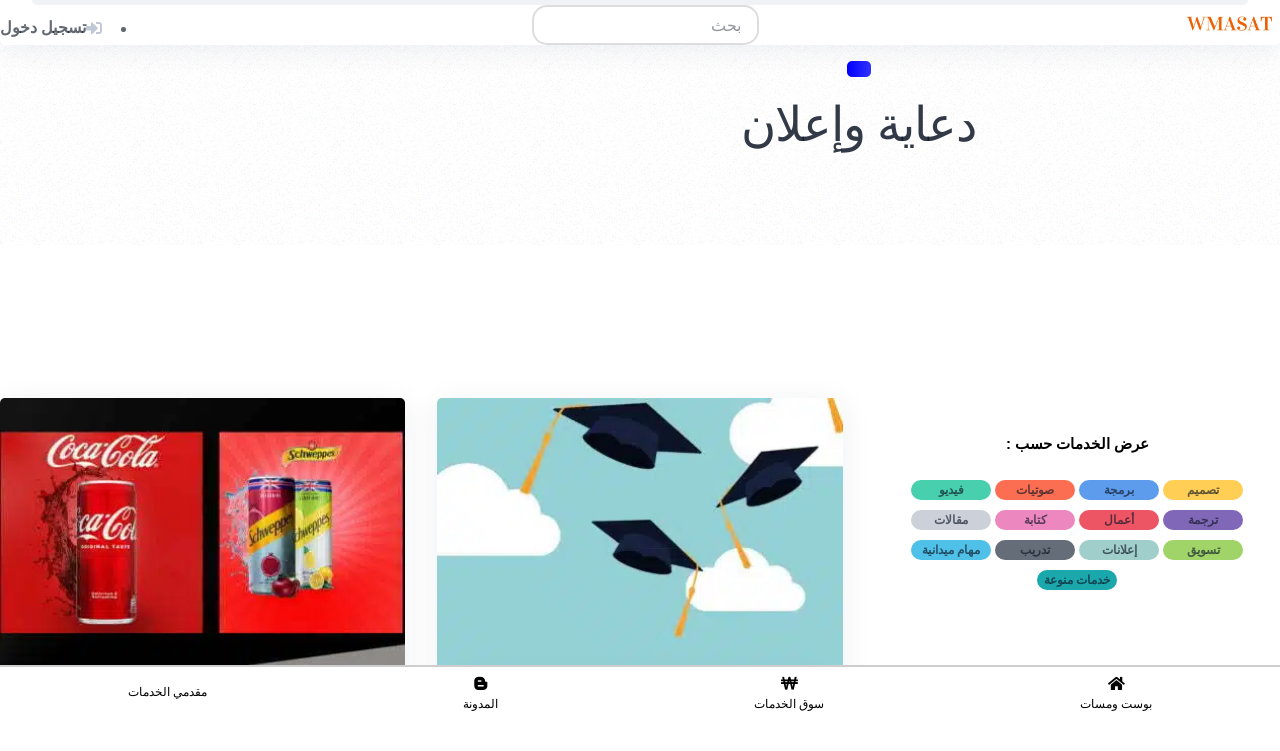

--- FILE ---
content_type: text/html; charset=UTF-8
request_url: https://wmasat.com/listing-category/advertising/
body_size: 59510
content:
<!DOCTYPE html><html dir="rtl" lang="ar"
xmlns:og="http://opengraphprotocol.org/schema/"
xmlns:fb="http://www.facebook.com/2008/fbml" prefix="og: https://ogp.me/ns#"><head><script data-no-optimize="1">var litespeed_docref=sessionStorage.getItem("litespeed_docref");litespeed_docref&&(Object.defineProperty(document,"referrer",{get:function(){return litespeed_docref}}),sessionStorage.removeItem("litespeed_docref"));</script> <meta charset="UTF-8"><meta name="viewport" content="width=device-width, initial-scale=1"><meta name="author" content="ومسات" /><meta name="description" content="منصة ومسات للعمل الحر بيع وشراء وطلب خدمات الفريلانسر في مجالات منها (تصميم-برمجة-كتابة-ترجمة-تسويق-موشن جرافيك-مقالات-دعايةوإعلانات-صوتيات-خدمات منوعة)" /><meta property="og:image:alt" content="منصة ومسات لخدمات الفريلانسر" /><meta property="og:image:width" content="256" /><meta property="og:image:height" content="256" /><meta property="og:locale" content="ar" /><meta property="og:locale:alternate" content="ar" /><meta property="og:title" content="فريلانسر ومسات" /><meta property="og:description" content="منصة ومسات للعمل الحر بيع وشراء وطلب خدمات الفريلانسر في مجالات منها (تصميم-برمجة-كتابة-ترجمة-تسويق-موشن جرافيك-مقالات-دعايةوإعلانات-صوتيات-خدمات منوعة)" /><meta property="twitter:image:src" content="https://wmasat.com/wp-content/uploads/2024/03/wmasat-wmasat.com-.png" /><meta property="twitter:title" content="فريلانسر ومسات" /><meta property="twitter:description" content="منصة ومسات للعمل الحر بيع وشراء وطلب خدمات الفريلانسر في مجالات منها (تصميم-برمجة-كتابة-ترجمة-تسويق-موشن جرافيك-مقالات-دعايةوإعلانات-صوتيات-خدمات منوعة)" /><meta property="fb:app_id" content="1472317240080682" /><meta property="og:site_name" content="فريلانسر ومسات - منصة العمل الحر" /><meta property="og:image" content="https://wmasat.com/wp-content/uploads/2024/03/wmasat-wmasat.com-.png" /><title>دعاية وإعلان - فريلانسر ومسات|منصة العمل الحر عن بعد</title><meta name="description" content="سوق ومسات لبيع وشراء وطلب الخدمات المصغرة بين العملاء، لضمان حقوق الطرفين انضم الى منصة ومسات لتلقي المدفوعات والدفع بأمان"/><meta name="robots" content="follow, index, max-snippet:-1, max-video-preview:-1, max-image-preview:large"/><link rel="next" href="https://wmasat.com/listing-category/advertising/page/2/" /><meta property="og:locale" content="ar_AR" /><meta property="og:type" content="article" /><meta property="og:title" content="دعاية وإعلان - فريلانسر ومسات|منصة العمل الحر عن بعد" /><meta property="og:description" content="سوق ومسات لبيع وشراء وطلب الخدمات المصغرة بين العملاء، لضمان حقوق الطرفين انضم الى منصة ومسات لتلقي المدفوعات والدفع بأمان" /><meta property="og:site_name" content="wmasat" /><meta property="article:publisher" content="https://www.facebook.com/wmasat/" /><meta property="og:image" content="https://wmasat.com/wp-content/uploads/2023/02/ومسات-wmasat0909-2-1.png" /><meta property="og:image:secure_url" content="https://wmasat.com/wp-content/uploads/2023/02/ومسات-wmasat0909-2-1.png" /><meta property="og:image:width" content="1200" /><meta property="og:image:height" content="630" /><meta property="og:image:alt" content="wmasat freelancer" /><meta property="og:image:type" content="image/png" /><meta name="twitter:card" content="summary_large_image" /><meta name="twitter:title" content="دعاية وإعلان - فريلانسر ومسات|منصة العمل الحر عن بعد" /><meta name="twitter:description" content="سوق ومسات لبيع وشراء وطلب الخدمات المصغرة بين العملاء، لضمان حقوق الطرفين انضم الى منصة ومسات لتلقي المدفوعات والدفع بأمان" /><meta name="twitter:site" content="@wmasatt" /><meta name="twitter:image" content="https://wmasat.com/wp-content/uploads/2023/02/ومسات-wmasat0909-2-1.png" /><meta name="twitter:label1" content="خدماتي" /><meta name="twitter:data1" content="8" /> <script type="application/ld+json" class="rank-math-schema">{"@context":"https://schema.org","@graph":[{"@type":"Organization","@id":"https://wmasat.com/#organization","name":"wmasat","url":"https://wmasat.com","sameAs":["https://www.facebook.com/wmasat/","https://twitter.com/wmasatt"],"email":"info@wmasat.com","logo":{"@type":"ImageObject","@id":"https://wmasat.com/#logo","url":"https://wmasat.com/wp-content/uploads/2023/11/wmasat-cropped-wmasat-cropped-wmasat-wmasat-logo-hearder.png","contentUrl":"https://wmasat.com/wp-content/uploads/2023/11/wmasat-cropped-wmasat-cropped-wmasat-wmasat-logo-hearder.png","caption":"wmasat","inLanguage":"ar","width":"346","height":"112"},"contactPoint":[{"@type":"ContactPoint","telephone":"+96894195683","contactType":"customer support"}],"description":"\u0645\u0646\u0635\u0629 \u0627\u0644\u0639\u0645\u0644 \u0627\u0644\u062d\u0631 \u0639\u0646 \u0628\u0639\u062f \u0648\u0645\u0633\u0627\u062a (wmasat.com) \u0644\u0628\u064a\u0639 \u0648\u0634\u0631\u0627\u0621 \u0648\u0637\u0644\u0628 \u0627\u0644\u062e\u062f\u0645\u0627\u062a \u0627\u0644\u0645\u0635\u063a\u0631\u0629 (\u062a\u0635\u0645\u064a\u0645-\u0628\u0631\u0645\u062c\u0629-\u0627\u0633\u062a\u0634\u0627\u0631\u0627\u062a-\u062a\u0631\u062c\u0645\u0629-\u062a\u0633\u0648\u064a\u0642-\u0635\u0648\u062a\u064a\u0627\u062a-\u0643\u062a\u0627\u0628\u0629-\u062a\u062f\u0631\u064a\u0628-\u0645\u0647\u0627\u0645 \u0645\u064a\u062f\u0627\u0646\u064a\u0629-\u062e\u062f\u0645\u0627\u062a \u0623\u062e\u0631\u0649 \u0645\u0646\u0648\u0639\u0629)\u060c \u0645\u0639\u0627 \u0642\u0633\u0645 \u0628\u0648\u0633\u062a \u0648\u0645\u0633\u0627\u062a \u0627\u0644\u0630\u064a \u064a\u0639\u062a\u0628\u0631 \u0643 \u0633\u064a\u0631\u0629 \u0630\u0627\u062a\u064a\u0629 \u0644\u0643 \u0648\u0645\u0631\u062c\u0639 \u0644\u0625\u0639\u0645\u0627\u0644\u0643 \u0627\u0644\u0633\u0627\u0628\u0642\u0629 \u0644\u062c\u0630\u0628 \u0627\u0644\u0645\u0634\u062a\u0631\u064a\u0646 \u0625\u0630\u0627 \u0637\u0648\u0631\u062a \u0635\u0641\u062d\u062a\u0643 \u0628\u0625\u0636\u0627\u0641\u0629 \u0643\u0644 \u0627\u0644\u0645\u0639\u0644\u0648\u0645\u0627\u062a \u0639\u0646 \u062e\u0628\u0631\u0627\u062a\u0643 \u0648\u062a\u062c\u0627\u0631\u0628\u0643"},{"@type":"WebSite","@id":"https://wmasat.com/#website","url":"https://wmasat.com","name":"wmasat","alternateName":"\u0648\u0645\u0633\u0627\u062a","publisher":{"@id":"https://wmasat.com/#organization"},"inLanguage":"ar"},{"@type":"BreadcrumbList","@id":"#breadcrumb","itemListElement":[{"@type":"ListItem","position":"1","item":{"@id":"https://wmasat.com","name":"Home"}},{"@type":"ListItem","position":"2","item":{"@id":"https://wmasat.com/listing-category/advertising/","name":"\u062f\u0639\u0627\u064a\u0629 \u0648\u0625\u0639\u0644\u0627\u0646"}}]},{"@type":"CollectionPage","@id":"#webpage","url":"","name":"\u062f\u0639\u0627\u064a\u0629 \u0648\u0625\u0639\u0644\u0627\u0646 - \u0641\u0631\u064a\u0644\u0627\u0646\u0633\u0631 \u0648\u0645\u0633\u0627\u062a|\u0645\u0646\u0635\u0629 \u0627\u0644\u0639\u0645\u0644 \u0627\u0644\u062d\u0631 \u0639\u0646 \u0628\u0639\u062f","isPartOf":{"@id":"https://wmasat.com/#website"},"inLanguage":"ar","breadcrumb":{"@id":"#breadcrumb"}}]}</script> <link rel='dns-prefetch' href='//www.googletagmanager.com' /><link rel='dns-prefetch' href='//fonts.googleapis.com' /><link rel='dns-prefetch' href='//cdnjs.cloudflare.com' /><link rel='dns-prefetch' href='//pagead2.googlesyndication.com' /><link rel="alternate" type="application/rss+xml" title="فريلانسر ومسات|منصة العمل الحر عن بعد &laquo; الخلاصة" href="https://wmasat.com/feed/" /><link rel="alternate" type="application/rss+xml" title="فريلانسر ومسات|منصة العمل الحر عن بعد &laquo; خلاصة التعليقات" href="https://wmasat.com/comments/feed/" /><link rel="alternate" type="application/rss+xml" title="خلاصة فريلانسر ومسات|منصة العمل الحر عن بعد &laquo; دعاية وإعلان تصنيف عملك" href="https://wmasat.com/listing-category/advertising/feed/" /><style id='wp-img-auto-sizes-contain-inline-css'>img:is([sizes=auto i],[sizes^="auto," i]){contain-intrinsic-size:3000px 1500px}
/*# sourceURL=wp-img-auto-sizes-contain-inline-css */</style><style id="litespeed-ccss">.screen-reader-text{display:none}:root{--yzfy-scheme-color:#004d40 !important;--yzfy-scheme-text-color:#ffffff !important}.fab,.fas{-moz-osx-font-smoothing:grayscale;-webkit-font-smoothing:antialiased;display:inline-block;font-style:normal;font-variant:normal;text-rendering:auto;line-height:1}.fa-arrow-left:before{content:""}.fa-bars:before{content:""}.fa-blogger-b:before{content:""}.fa-comment:before{content:""}.fa-eye:before{content:""}.fa-facebook:before{content:""}.fa-flag:before{content:""}.fa-heart:before{content:""}.fa-home:before{content:""}.fa-instagram:before{content:""}.fa-sign-in-alt:before{content:""}.fa-star:before{content:""}.fa-whatsapp:before{content:""}.fa-won-sign:before{content:""}.fas{font-family:"Font Awesome 5 Free";font-weight:900}:root{--iti-hover-color:rgba(0, 0, 0, 0.05);--iti-border-color:#ccc;--iti-dialcode-color:#999;--iti-dropdown-bg:white;--iti-search-icon-color:#999;--iti-spacer-horizontal:8px;--iti-flag-height:12px;--iti-flag-width:16px;--iti-border-width:1px;--iti-arrow-height:4px;--iti-arrow-width:6px;--iti-triangle-border:calc(var(--iti-arrow-width) / 2);--iti-arrow-padding:6px;--iti-arrow-color:#555;--iti-path-flags-1x:url(/wp-content/plugins/hivepress/node_modules/intl-tel-input/build/img/flags.webp);--iti-path-flags-2x:url(/wp-content/plugins/hivepress/node_modules/intl-tel-input/build/img/flags@2x.webp);--iti-path-globe-1x:url(/wp-content/plugins/hivepress/node_modules/intl-tel-input/build/img/globe.webp);--iti-path-globe-2x:url(/wp-content/plugins/hivepress/node_modules/intl-tel-input/build/img/globe@2x.webp);--iti-flag-sprite-width:3904px;--iti-flag-sprite-height:12px;--iti-mobile-popup-margin:30px}.hp-row{-webkit-box-orient:horizontal}.hp-row{box-sizing:border-box;display:-webkit-box;display:-ms-flexbox;display:flex;-webkit-box-flex:0;-ms-flex:0 1 auto;flex:0 1 auto;-webkit-box-direction:normal;-ms-flex-direction:row;flex-direction:row;-ms-flex-wrap:wrap;flex-wrap:wrap;margin-right:-1rem;margin-left:-1rem}.hp-col-xs-12{box-sizing:border-box;-webkit-box-flex:0;-ms-flex:0 0 auto;flex:0 0 auto;padding-right:1rem;padding-left:1rem}.hp-col-xs-12{-ms-flex-preferred-size:100%;flex-basis:100%;max-width:100%}@media only screen and (min-width:48em){.hp-col-sm-4,.hp-col-sm-8{box-sizing:border-box;-webkit-box-flex:0;-ms-flex:0 0 auto;flex:0 0 auto;padding-right:1rem;padding-left:1rem}.hp-col-sm-4{-ms-flex-preferred-size:33.33333333%;flex-basis:33.33333333%;max-width:33.33333333%}.hp-col-sm-8{-ms-flex-preferred-size:66.66666667%;flex-basis:66.66666667%;max-width:66.66666667%}}.hp-icon{font-size:16px}.hp-link{display:inline-flex;align-items:center;text-decoration:none}.hp-link:not(:hover){color:inherit}.hp-link i:first-child{margin-right:.5rem}.hp-form--narrow{width:100%}.hp-form__description:not(:last-child),.hp-form__messages:not(:last-child){margin-bottom:1rem}.hp-form>.hp-form__messages:not(:last-child){margin-bottom:1.5rem}.hp-form__messages{display:none;border-left:3px solid #fff0;background-color:rgb(0 0 0/.04);padding:1rem 1.5rem}.hp-form__fields:not(:last-child){margin-bottom:2rem}.hp-form__header:not(:last-child){margin-bottom:1.5rem}.hp-form__actions,.hp-form__footer{display:flex;align-items:center}.hp-form__footer{justify-content:space-between}.hp-form--narrow .hp-form__button{width:100%}.hp-form--narrow .hp-form__button:not(:last-child){margin-bottom:1rem}@media only screen and (max-width:47.99em){.hp-form__button{width:100%}.hp-form__button:not(:last-child){margin-bottom:1rem}}.hp-form--narrow .hp-form__actions,.hp-form--narrow .hp-form__footer{flex-direction:column}@media only screen and (max-width:47.99em){.hp-form__actions,.hp-form__footer{flex-direction:column}}.hp-form__field:not(:last-child){margin-bottom:1.5rem}.hp-form__action:not(:last-child){margin-right:1.5rem}.hp-form--narrow .hp-form__action:not(:last-child){margin:0 0 .5rem}@media only screen and (max-width:47.99em){.hp-form__action:not(:last-child){margin:0 0 .5rem}}.hp-modal .hp-form{width:100%}.hp-modal .hp-form__button{width:100%}.hp-modal .hp-form__button:not(:last-child){margin-bottom:1rem}.hp-modal .hp-form__actions,.hp-modal .hp-form__footer{flex-direction:column}.hp-modal .hp-form__action:not(:last-child){margin:0 0 .5rem}.hp-field--hidden{display:none}.hp-field--email,.hp-field--number,.hp-field--password,.hp-field--text{width:100%;min-width:1px}.hp-field__label{display:block;margin-bottom:.5rem}.hp-field__description{font-size:80%;margin-bottom:.75rem;opacity:.75}.hp-field__icon:last-child{margin-left:-2rem}.hp-modal{display:none;width:380px}.hp-modal__title:not(:last-child){margin-bottom:1rem}.hp-modal__title:first-child{margin-top:0}.hp-meta{font-size:80%}.hp-form{margin:0}.hp-form:not(:last-child){margin-bottom:2rem}.hp-field input[type=checkbox]{margin-right:.5rem;visibility:visible!important}.hp-menu:not(:last-child){margin-bottom:2rem}.hp-menu li>a{display:flex;align-items:center;justify-content:space-between;text-decoration:none}.hp-menu--tabbed{border-color:rgb(0 0 0/.1);border-style:solid;border-width:0}.hp-menu--tabbed:not(:last-child){border-bottom-width:1px}.hp-menu--tabbed ul{list-style:none;margin:0;padding:0;display:flex;align-items:center;flex-wrap:wrap}.hp-menu--tabbed .hp-menu__item{padding:1rem;margin:0;position:relative}.hp-page__topbar--separate .hp-menu--tabbed{margin:-1rem 0;border-bottom-width:0}@media only screen and (max-width:47.99em){.hp-page__topbar--separate .hp-menu--tabbed{margin-bottom:0}.hp-page__topbar--separate .hp-menu--tabbed:not(:last-child){margin-bottom:1rem;border-bottom-width:1px;width:100%}}.hp-page{max-width:80rem;margin:0 auto}@media only screen and (max-width:47.99em){.hp-page__sidebar:last-child{margin-top:3rem}}.hp-page__topbar{display:flex;justify-content:space-between;align-items:center}@media only screen and (max-width:47.99em){.hp-page__topbar{flex-direction:column;align-items:flex-start}}.hp-page__topbar:not(:last-child){margin-bottom:2rem}.hp-page__topbar--separate{border-style:solid;border-color:rgb(0 0 0/.1);border-width:0;padding:1rem 0;margin-top:-1rem}.hp-page__topbar--separate:not(:last-child){border-bottom-width:1px}.hp-widget:not(:last-child){margin-bottom:2rem}.hp-listing--view-page .hp-listing__actions--primary{display:flex;flex-direction:column;align-items:center}.hp-listing__actions--secondary{display:flex;align-items:center;flex-wrap:wrap}.hp-listing--view-page .hp-listing__actions--primary:not(:last-child),.hp-listing--view-page .hp-listing__attributes--primary:not(:last-child),.hp-listing--view-page .hp-listing__images:not(:last-child),.hp-listing--view-page .hp-listing__title:not(:last-child){margin-bottom:2rem}.hp-listing__images img{display:block;width:100%;height:100%;object-fit:contain;background-color:#f2f2f2}.hp-listing__title{margin:0;word-wrap:break-word}.hp-listing__attributes--primary .hp-listing__attribute{word-wrap:break-word}.hp-listing--view-page .hp-listing__attributes--primary .hp-listing__attribute{font-size:120%;text-align:center;padding:1rem 1.5rem;background-color:rgb(0 0 0/.04)}.hp-listing--view-block .hp-listing__actions--primary .hp-listing__action{opacity:.5;text-decoration:none}.hp-listing--view-block .hp-listing__actions--primary .hp-listing__action:not(:last-child){margin-right:1rem}.hp-listing--view-page .hp-listing__actions--primary .hp-listing__action:not(:last-child){margin-bottom:.5rem}.hp-listing--view-page .hp-listing__actions--primary button.hp-listing__action{width:100%}.hp-listing--view-page .hp-listing__actions--primary button.hp-listing__action:not(:last-child){margin-bottom:1rem}.hp-vendor--view-block .hp-vendor__content:not(:last-child),.hp-vendor--view-block .hp-vendor__header:not(:last-child){margin-bottom:1rem}.hp-vendor--view-block .hp-vendor__actions--primary .hp-vendor__action{opacity:.5;text-decoration:none}.hp-vendor--view-block .hp-vendor__actions--primary .hp-vendor__action:not(:last-child){margin-right:1rem}.hp-vendor--view-block .hp-vendor__name:not(:last-child){margin-bottom:.5rem}.hp-vendor--view-block .hp-vendor__details--primary:not(:last-child){margin-bottom:1rem}.hp-vendor--view-block .hp-vendor__details--primary{display:flex;flex-direction:column;align-items:center}.hp-vendor__image img{display:block;width:100%;height:auto;border-radius:50%}.hp-vendor--view-block .hp-vendor__image{width:10rem;margin-left:auto;margin-right:auto}.hp-vendor__name{margin:0;word-wrap:break-word}.hp-vendor__name a{text-decoration:none;color:inherit}.hp-vendor__registered-date{font-size:80%;display:block}.hp-vendor--view-block .hp-vendor__name,.hp-vendor--view-block .hp-vendor__registered-date{text-align:center}@media only screen and (min-width:48em){.menu-item--user-login.menu-item--first{display:none!important}}@media only screen and (max-width:47.99em){.menu-item--user-login.menu-item--last{display:none!important}}.hp-form--listing-buy:not(:last-child){margin-bottom:1rem}.hp-social-links{display:flex;flex-wrap:wrap;justify-content:center;margin-bottom:-1rem}.hp-social-links{display:flex;flex-wrap:wrap;justify-content:center;margin-bottom:-1rem}.hp-social-links .gsi-material-button{-webkit-appearance:none;background-color:#fff;background-image:none;border:1px solid #747775;-webkit-border-radius:4px;border-radius:4px;-webkit-box-sizing:border-box;box-sizing:border-box;color:#1f1f1f;font-family:Roboto,arial,sans-serif;font-size:14px;height:40px;letter-spacing:.25px;outline:0;overflow:hidden;margin-bottom:1rem;padding:0 12px;position:relative;text-align:center;vertical-align:middle;white-space:nowrap;width:100%;min-width:min-content}.hp-social-links .gsi-material-button .gsi-material-button-icon{height:20px;margin-right:12px;min-width:20px;width:20px}.hp-social-links .gsi-material-button .gsi-material-button-content-wrapper{-webkit-align-items:center;align-items:center;display:flex;-webkit-flex-direction:row;flex-direction:row;-webkit-flex-wrap:nowrap;flex-wrap:nowrap;height:100%;justify-content:space-between;position:relative;width:100%}.hp-social-links .gsi-material-button .gsi-material-button-contents{-webkit-flex-grow:1;flex-grow:1;font-family:Roboto,arial,sans-serif;font-weight:500;overflow:hidden;text-overflow:ellipsis;vertical-align:top}.hp-social-links .gsi-material-button .gsi-material-button-state{bottom:0;left:0;opacity:0;position:absolute;right:0;top:0}ul{box-sizing:border-box}:root{--wp-block-synced-color:#7a00df;--wp-block-synced-color--rgb:122,0,223;--wp-bound-block-color:var(--wp-block-synced-color);--wp-editor-canvas-background:#ddd;--wp-admin-theme-color:#007cba;--wp-admin-theme-color--rgb:0,124,186;--wp-admin-theme-color-darker-10:#006ba1;--wp-admin-theme-color-darker-10--rgb:0,107,160.5;--wp-admin-theme-color-darker-20:#005a87;--wp-admin-theme-color-darker-20--rgb:0,90,135;--wp-admin-border-width-focus:2px}:root{--wp--preset--font-size--normal:16px;--wp--preset--font-size--huge:42px}.screen-reader-text{border:0;clip-path:inset(50%);height:1px;margin:-1px;overflow:hidden;padding:0;position:absolute;width:1px;word-wrap:normal!important}body{margin:0;padding:0}.footer-developress{position:fixed;bottom:0;left:0;width:100%;z-index:9999!important;display:flex;justify-content:space-around;align-items:center;padding:5px 0}.footer-item{display:flex;flex-direction:column;align-items:center;text-align:center;position:relative}.footer-icon{font-size:20px;margin-bottom:5px}.sidenav{height:100%;width:0;position:fixed;z-index:9999!important;top:0;left:0;overflow-x:hidden;padding-top:60px}.sidenav a{padding:8px 8px 8px 32px;text-decoration:none;font-size:12px;display:block}.sidenav .closebtn{position:absolute;top:5%;color:#000;right:25px;margin-left:50px}@media screen and (max-height:450px){.sidenav{padding-top:15px}.sidenav a{font-size:18px}}.fab,.fas{-moz-osx-font-smoothing:grayscale;-webkit-font-smoothing:antialiased;display:inline-block;font-style:normal;font-variant:normal;text-rendering:auto;line-height:1}.fa-arrow-left:before{content:""}.fa-bars:before{content:""}.fa-blogger-b:before{content:""}.fa-comment:before{content:""}.fa-eye:before{content:""}.fa-facebook:before{content:""}.fa-flag:before{content:""}.fa-heart:before{content:""}.fa-home:before{content:""}.fa-instagram:before{content:""}.fa-sign-in-alt:before{content:""}.fa-star:before{content:""}.fa-whatsapp:before{content:""}.fa-won-sign:before{content:""}.fab{font-family:"Font Awesome 5 Brands"}.fab{font-weight:400}.fas{font-family:"Font Awesome 5 Free"}.fas{font-weight:900}:root{--woocommerce:#720eec;--wc-green:#7ad03a;--wc-red:#a00;--wc-orange:#ffba00;--wc-blue:#2ea2cc;--wc-primary:#720eec;--wc-primary-text:#fcfbfe;--wc-secondary:#e9e6ed;--wc-secondary-text:#515151;--wc-highlight:#958e09;--wc-highligh-text:white;--wc-content-bg:#fff;--wc-subtext:#767676;--wc-form-border-color:rgba(32, 7, 7, 0.8);--wc-form-border-radius:4px;--wc-form-border-width:1px}@media only screen and (max-width:768px){:root{--woocommerce:#720eec;--wc-green:#7ad03a;--wc-red:#a00;--wc-orange:#ffba00;--wc-blue:#2ea2cc;--wc-primary:#720eec;--wc-primary-text:#fcfbfe;--wc-secondary:#e9e6ed;--wc-secondary-text:#515151;--wc-highlight:#958e09;--wc-highligh-text:white;--wc-content-bg:#fff;--wc-subtext:#767676;--wc-form-border-color:rgba(32, 7, 7, 0.8);--wc-form-border-radius:4px;--wc-form-border-width:1px}}:root{--woocommerce:#720eec;--wc-green:#7ad03a;--wc-red:#a00;--wc-orange:#ffba00;--wc-blue:#2ea2cc;--wc-primary:#720eec;--wc-primary-text:#fcfbfe;--wc-secondary:#e9e6ed;--wc-secondary-text:#515151;--wc-highlight:#958e09;--wc-highligh-text:white;--wc-content-bg:#fff;--wc-subtext:#767676;--wc-form-border-color:rgba(32, 7, 7, 0.8);--wc-form-border-radius:4px;--wc-form-border-width:1px}@keyframes spin{100%{transform:rotate(-360deg)}}.screen-reader-text{clip:rect(1px,1px,1px,1px);height:1px;overflow:hidden;position:absolute!important;width:1px;word-wrap:normal!important}:root{--yzfy-font-family:'Open Sans';--yzfy-big-font-size:14px;--yzfy-medium-font-size:13.5px;--yzfy-primary-font-size:13px;--yzfy-small-font-size:12px}.youzify-light-lighting-mode{--yzfy-body-color:#eaeaea;--yzfy-primary-color:#939ba3;--yzfy-secondary-color:#b1b0b0;--yzfy-menu-link-color:#848b92;--yzfy-menu-icons-color:#848b92;--yzfy-submenu-link-color:#898989;--yzfy-text-color:#898989;--yzfy-subtext-color:#969696;--yzfy-card-bg-color:#fff;--yzfy-card-secondary-bg-color:#f4f4f4;--yzfy-heading-color:#858f94;--yzfy-icon-color:#8b8b8b;--yzfy-icon-bg-color:#f2f2f2;--yzfy-button-bg-color:#f6f6f6;--yzfy-button-text-color:#898989;--yzfy-tab-text-color:#4e4f50;--yzfy-tab-bg-color:#eee;--yzfy-primary-border-color:#f2f2f2;--yzfy-option-label-color:#89afc1;--yzfy-option-input-color:#939ba3;--yzfy-option-input-bg-color:transparent;--yzfy-option-description-color:#929292;--yzfy-notice-primary-bg-color:#eee;--yzfy-notice-primary-text-color:#8f8f8f;--yzfy-shadow-color:#eaeaea}a.button:before{display:inline-block;font-family:"Font Awesome 5 Free"!important;text-rendering:auto;-webkit-font-smoothing:antialiased;-moz-osx-font-smoothing:grayscale;font-weight:600;margin-right:8px;font-size:var(--yzfy-big-font-size)}.rtl a.button:before{margin-right:0;margin-left:8px}.fa-brands,.fab,.fas{-moz-osx-font-smoothing:grayscale;-webkit-font-smoothing:antialiased;display:var(--fa-display,inline-block);font-style:normal;font-variant:normal;line-height:1;text-rendering:auto}.fas{font-family:"Font Awesome 6 Free"}.fa-brands,.fab{font-family:"Font Awesome 6 Brands"}.fa-bars:before{content:""}.fa-flag:before{content:""}.fa-star:before{content:""}.fa-sign-in-alt:before{content:""}.fa-won-sign:before{content:""}.fa-heart:before{content:""}.fa-eye:before{content:""}.fa-arrow-left:before{content:""}.fa-comment:before{content:""}.fa-home:before{content:""}:host,:root{--fa-style-family-brands:"Font Awesome 6 Brands";--fa-font-brands:normal 400 1em/1 "Font Awesome 6 Brands"}.fa-brands,.fab{font-weight:400}.fa-blogger-b:before{content:""}.fa-instagram:before{content:""}.fa-facebook:before{content:""}.fa-whatsapp:before{content:""}.fa-square-x-twitter:before{content:""}:host,:root{--fa-font-regular:normal 400 1em/1 "Font Awesome 6 Free"}:host,:root{--fa-style-family-classic:"Font Awesome 6 Free";--fa-font-solid:normal 900 1em/1 "Font Awesome 6 Free"}.fas{font-weight:900}.fa-heart:before{content:""}.fa-star:before{content:""}.fa-home:before{content:""}.fa-flag:before{content:""}.fa-arrow-left:before{content:""}.fa-eye:before{content:""}.fa-comment:before{content:""}.fa-facebook:before{content:""}.fa-bars:before{content:""}.fa-instagram:before{content:""}.fa-whatsapp:before{content:""}html,body,p,ul,li,h1,h3,h4{margin:0;padding:0}h1,h3,h4{font-size:100%;font-weight:400}ul{list-style:none}button,input{margin:0}html{box-sizing:border-box}*,*:before,*:after{box-sizing:inherit}img{height:auto;max-width:100%}.container{margin-right:auto;margin-left:auto;padding-right:2rem;padding-left:2rem;width:100%}.container:after{content:"";display:table;clear:both}@media only screen and (min-width:75em){.container{width:75.25rem}}body,html{height:100%}html{font-size:16px}body{display:flex;flex-direction:column;background-color:#fff}body{font-family:sans-serif;color:rgb(15 23 39/.65);line-height:1.5;-moz-osx-font-smoothing:grayscale;-webkit-font-smoothing:antialiased}h1,h3,h4{color:rgb(15 23 39/.85);line-height:1.25;margin-top:2rem}h3:first-child,h4:first-child{margin-top:0}h1:not(:last-child),h3:not(:last-child),h4:not(:last-child){margin-bottom:1rem}h4 a{color:inherit}h1{font-size:2.25rem}h3{font-size:1.5625rem}h4{font-size:1.3125rem}p{line-height:1.875}p:not(:last-child){margin-bottom:1rem}a{text-decoration:none;color:#039be5}ul{margin-left:2rem}ul li:not(:last-child){margin-bottom:.5rem}ul{list-style:disc outside}.screen-reader-text{border:0;clip:rect(1px,1px,1px,1px);clip-path:inset(50%);height:1px;margin:-1px;overflow:hidden;padding:0;position:absolute!important;width:1px;word-wrap:normal!important}input[type=email],input[type=number],input[type=password],input[type=search],input[type=text]{font-family:inherit;box-shadow:none;color:inherit;font-size:1rem;background-color:#fff0;line-height:1.5;padding:.4375rem 1rem;border:1px solid rgb(7 36 86/.075)}input[type=email],input[type=number],input[type=password],input[type=search],input[type=text]{-webkit-appearance:none}input[type=checkbox]{margin-right:.5rem}::placeholder{color:rgb(15 23 39/.45)}.button{text-align:center;display:inline-block;border:none;color:rgb(15 23 39/.65);font-size:1rem;position:relative;line-height:1.5;padding:.5rem 1rem;background-color:rgb(7 36 86/.085)}.button::before{content:"";display:block;position:absolute;left:0;right:0;top:0;bottom:0;opacity:0;background-color:rgb(7 36 86/.045);border-radius:inherit}.button::after{font-family:"Font Awesome 5 Free";font-weight:900;font-style:normal;font-variant:normal;line-height:1;display:inline-block;-moz-osx-font-smoothing:grayscale;-webkit-font-smoothing:antialiased;text-rendering:auto;font-size:22px;position:absolute;top:50%;left:50%;display:none;margin:-11px 0 0-11px;content:"";animation:spin .5s linear infinite;text-align:center;color:rgb(7 36 86/.25)}.button--large{font-size:1.125rem;padding:.75rem 1.25rem}.button--primary{color:#fff}.button--primary::before{background-color:rgb(255 255 255/.1)}.button--primary::after{color:rgb(255 255 255/.8)}.button--primary{background-color:#ffc107}button[type=submit]{text-align:center;display:inline-block;border:none;color:rgb(15 23 39/.65);font-size:1rem;position:relative;line-height:1.5;padding:.5rem 1rem;background-color:rgb(7 36 86/.085);color:#fff;background-color:#ffc107}button[type=submit]::before{content:"";display:block;position:absolute;left:0;right:0;top:0;bottom:0;opacity:0;background-color:rgb(7 36 86/.045);border-radius:inherit}button[type=submit]::after{font-family:"Font Awesome 5 Free";font-weight:900;font-style:normal;font-variant:normal;line-height:1;display:inline-block;-moz-osx-font-smoothing:grayscale;-webkit-font-smoothing:antialiased;text-rendering:auto;font-size:22px;position:absolute;top:50%;left:50%;display:none;margin:-11px 0 0-11px;content:"";animation:spin .5s linear infinite;text-align:center;color:rgb(7 36 86/.25)}button[type=submit]::before{background-color:rgb(255 255 255/.1)}button[type=submit]::after{color:rgb(255 255 255/.8)}button{font-family:inherit}.site-container{flex:1 0 auto;overflow:hidden;max-width:100%}.header-navbar{display:flex;justify-content:space-between;padding:1rem 2rem}.header-navbar:last-child{border-bottom:1px solid rgb(7 36 86/.075)}.header-navbar__end,.header-navbar__start{display:flex;align-items:center}.header-navbar__start{margin-right:2rem}.header-navbar__end{justify-content:flex-end}.header-logo img{display:block;width:100%}.site-content{padding:4rem 0;position:relative;z-index:1}@media only screen and (max-width:74.99em){.site-content{padding:3rem 0}}@media screen and (max-width:47.99em){.site-sidebar:not(:first-child){margin-top:3rem}}.site-footer{flex-shrink:0;padding:2rem 0;border-top:1px solid rgb(7 36 86/.075)}.footer-navbar{display:flex;justify-content:space-between}@media only screen and (max-width:47.99em){.footer-navbar{flex-direction:column;align-items:center}}.footer-navbar__end,.footer-navbar__start{display:flex;align-items:center}@media only screen and (max-width:47.99em){.footer-navbar__start{margin-bottom:1rem}}.footer-navbar__copyright{color:rgb(15 23 39/.45)}.footer-navbar__menu ul{margin:0;padding:0;list-style:none;display:flex;flex-wrap:wrap;justify-content:flex-end;margin-bottom:-.5rem}.footer-navbar__menu ul li{margin:0}.footer-navbar__menu ul li{margin-bottom:.5rem}.footer-navbar__menu ul li:not(:first-child){margin-left:2rem}.footer-navbar__menu ul li a{color:rgb(15 23 39/.45)}.site-loader{display:flex;align-items:center;justify-content:center;position:fixed;z-index:10000;top:0;right:0;bottom:0;left:0;overflow:hidden;background-color:#fff;animation:hide .4s forwards;animation-iteration-count:1;animation-delay:3s}.site-loader svg{animation:spin .5s linear infinite}@keyframes hide{from{opacity:1}to{opacity:0;z-index:-1}}@keyframes spin{from{transform:rotate(0)}to{transform:rotate(360deg)}}.site-sidebar .widget:not(:last-child){margin-bottom:2rem}.hp-link i{color:rgb(7 36 86/.25)}.hp-meta{color:rgb(15 23 39/.45)}.hp-menu--tabbed{border-color:rgb(7 36 86/.075)}.hp-menu--tabbed .hp-menu__item a{color:inherit}.hp-page__topbar--separate{border-color:rgb(7 36 86/.075)}.hp-form__messages{background-color:#f6f9fc}.hp-form__messages:not(:last-child){margin-bottom:1.75rem}.hp-form--narrow .hp-form__button{font-size:1.125rem;padding:.75rem 1.25rem}@media only screen and (max-width:47.99em){.hp-form__button{font-size:1.125rem;padding:.75rem 1.25rem}}.hp-form--narrow .hp-form__action{line-height:1.5}@media only screen and (max-width:47.99em){.hp-form__action{line-height:1.5}}.hp-form__action--user-password-request{font-size:.875rem}.hp-modal .hp-form__button{font-size:1.125rem;padding:.75rem 1.25rem}.hp-modal .hp-form__action{line-height:1.5}.hp-field input[type=checkbox]{opacity:0;position:absolute;margin:0;visibility:hidden}.hp-field input[type=checkbox]+span{position:relative;display:inline-block}.hp-field input[type=checkbox]+span::after,.hp-field input[type=checkbox]+span::before{display:block;content:"";position:absolute}.hp-field input[type=checkbox]+span::before{width:18px;height:18px;border:2px solid rgb(7 36 86/.075);left:0;top:3px}.hp-field input[type=checkbox]+span::after{top:7px;left:4px;opacity:0}.hp-field input[type=checkbox]+span{padding-left:1.75rem}.hp-field input[type=checkbox]+span::before{border-radius:3px}.hp-field input[type=checkbox]+span::after{width:10px;height:6px;transform:rotate(-45deg);border:2px solid #fff;border-top-width:0;border-right-width:0}.hp-listing--view-page .hp-listing__title:not(:last-child){margin-bottom:1.25rem}.hp-listing--view-page .hp-listing__categories{display:flex;flex-wrap:wrap;margin-bottom:-.5rem}.hp-listing--view-page .hp-listing__categories a{margin-bottom:.5rem}.hp-listing--view-page .hp-listing__categories:not(:last-child){margin-bottom:.25rem}.hp-listing--view-block .hp-listing__actions--primary .hp-listing__action{opacity:1}.hp-listing--view-block .hp-listing__actions--primary .hp-listing__action i{color:rgb(7 36 86/.25)}.hp-vendor--view-block .hp-vendor__registered-date{color:rgb(15 23 39/.45)}.hp-vendor--view-block .hp-vendor__rating:not(:last-child){margin-bottom:.5rem}.hp-vendor--view-block .hp-vendor__actions--primary .hp-vendor__action{opacity:1}.hp-vendor--view-block .hp-vendor__actions--primary .hp-vendor__action i{color:rgb(7 36 86/.25)}.site-header{background-image:url(https://wmasat.com/wp-content/themes/taskhive/assets/images/backgrounds/noise.png)}.screen-reader-text{display:block}h1,h3,h4{line-height:1.35}h4{font-size:1.25rem}input[type="email"],input[type="number"],input[type="password"],input[type="search"],input[type="text"]{border-radius:5px}.button{border-radius:9999px;padding:.5625rem 1.75rem}.button--large{padding:.75rem 1.25rem}.button--primary{background-image:linear-gradient(to right,#fff0,rgb(255 255 255/.2))}button[type=submit]{border-radius:9999px;padding:.5625rem 1.75rem;background-image:linear-gradient(to right,#fff0,rgb(255 255 255/.2))}.site-header{position:relative;background-color:#f7f9fd}.site-header::after{display:table;clear:both;content:""}.site-header::before{display:block;content:"";position:absolute;left:0;right:0;bottom:0;height:8rem;background-image:linear-gradient(to top,rgb(7 36 86/.03),#fff0)}.header-navbar{position:relative;background-color:#fff;box-shadow:0 5px 30px rgb(7 36 86/.075);z-index:2}.header-navbar::before{position:absolute;z-index:1;top:0;right:2rem;left:2rem;display:block;height:5px;content:"";border-bottom-right-radius:9999px;border-bottom-left-radius:9999px;background-color:rgb(7 36 86/.06)}@media only screen and (min-width:48em){.header-navbar{padding-top:1.25rem;padding-bottom:1.25rem;margin:0 2rem;border-bottom-left-radius:5px;border-bottom-right-radius:5px}}.header-navbar:last-child{margin-bottom:2rem;border-bottom:none}@media screen and (max-width:47.99em){.header-navbar:last-child{margin-bottom:0}}.header-navbar__end,.header-navbar__start{position:relative;z-index:2}.header-navbar__end,.header-navbar__start{flex:1}.header-navbar__start{padding-right:1rem;margin-right:0}.header-navbar__end{padding-left:1rem}.site-sidebar .widget{padding:2rem}.site-sidebar .widget:not(:last-child){margin-bottom:0;border-bottom:1px solid rgb(7 36 86/.075)}.hp-meta{text-transform:uppercase;letter-spacing:1px;font-size:.6875rem}.hp-widget:not(:last-child){margin-bottom:0}.hp-form__messages{border-top-right-radius:5px;border-bottom-right-radius:5px}.hp-field__label{text-transform:uppercase;letter-spacing:1px;font-size:.6875rem}.hp-listing--view-page .hp-listing__topbar{display:flex;justify-content:space-between;align-items:start;padding-top:1.5rem;padding-bottom:1.5rem}.hp-listing__images>img{border-radius:5px}.hp-listing--view-page .hp-listing__categories a{text-transform:uppercase;letter-spacing:1px;line-height:1;white-space:nowrap;font-size:.6875rem;background-color:#3d82f0;background-image:linear-gradient(to right,#fff0,rgb(255 255 255/.2));color:#fff;border-radius:5px;padding:.5rem .75rem;position:relative}.hp-listing--view-page .hp-listing__categories a::before{content:"";display:block;position:absolute;left:0;right:0;top:0;bottom:0;opacity:0;background-color:rgb(255 255 255/.1);border-radius:inherit}.hp-listing--view-page .hp-listing__categories:not(:last-child){margin-bottom:.5rem}.hp-listing--view-page .hp-listing__rating:not(:first-child){margin-left:2rem}.hp-listing--view-page .hp-listing__actions--primary:not(:last-child),.hp-listing--view-page .hp-listing__attributes--primary:not(:last-child){margin-bottom:0}.hp-listing--view-page .hp-listing__attributes--primary .hp-listing__attribute{font-size:1.25rem;background-color:#fff0;padding:0}.hp-listing--view-page .hp-listing__attributes--primary:not(:last-child) .hp-listing__attribute{text-align:left}.hp-vendor--view-block{border-radius:5px;box-shadow:0 5px 30px rgb(7 36 86/.075);background-color:#fff;position:relative}.hp-vendor--view-block::before{position:absolute;z-index:1;top:0;right:2rem;left:2rem;display:block;height:5px;content:"";border-bottom-right-radius:9999px;border-bottom-left-radius:9999px;background-color:rgb(7 36 86/.06)}.site-sidebar .hp-vendor--view-block{box-shadow:none;border-radius:0;background-color:#fff0}.site-sidebar .hp-vendor--view-block::before{display:none}.hp-vendor--view-block .hp-vendor__header{padding:4rem 2rem 0}.hp-vendor--view-block .hp-vendor__content{padding:0 2rem 3rem}.hp-vendor--view-block .hp-vendor__content:not(:last-child){margin-bottom:0}.hp-vendor--view-block .hp-vendor__name:not(:last-child){margin-bottom:.625rem}.hp-vendor--view-block .hp-vendor__image{width:9.375rem}.hp-vendor--view-block .hp-vendor__registered-date{text-transform:uppercase;letter-spacing:1px;font-size:.6875rem}.hp-vendor--view-block .hp-vendor__rating{position:absolute;top:2rem}.hp-vendor--view-block .hp-vendor__rating{right:2rem}.rating{display:flex;align-items:center}.rating__circle{margin-right:.5rem;color:#ffc107;background:url(/wp-content/themes/taskhive/assets/images/icons/star.svg)7px 7px no-repeat;background-size:12px 11px;height:26px}.rating__details{display:flex;flex-direction:column;line-height:1.15}.rating__value{font-size:.875rem;color:#ffc107}.rating__count{color:rgb(15 23 39/.45);font-size:.75rem}h1,h3,h4{font-family:Quicksand,sans-serif;font-weight:500}body{font-family:Nunito Sans,sans-serif}.button--primary,button[type="submit"]{background-color:#ff8c00}.button,button,button[type=submit]{font-family:Quicksand,sans-serif;font-weight:500}.hp-listing--view-page .hp-listing__categories a{background-color:blue}.site-header{background-color:#fff}:root{--global-kb-font-size-sm:clamp(0.8rem, 0.73rem + 0.217vw, 0.9rem);--global-kb-font-size-md:clamp(1.1rem, 0.995rem + 0.326vw, 1.25rem);--global-kb-font-size-lg:clamp(1.75rem, 1.576rem + 0.543vw, 2rem);--global-kb-font-size-xl:clamp(2.25rem, 1.728rem + 1.63vw, 3rem);--global-kb-font-size-xxl:clamp(2.5rem, 1.456rem + 3.26vw, 4rem);--global-kb-font-size-xxxl:clamp(2.75rem, 0.489rem + 7.065vw, 6rem)}:root{--global-palette1:#3182CE;--global-palette2:#2B6CB0;--global-palette3:#1A202C;--global-palette4:#2D3748;--global-palette5:#4A5568;--global-palette6:#718096;--global-palette7:#EDF2F7;--global-palette8:#F7FAFC;--global-palette9:#ffffff}.hp-page__topbar,.site-loader,.site-footer{display:none!important}.menu{font-weight:700}.hp-form__fields,.hp-form__label{font-weight:700;font-size:15px}.header-logo img{height:30px}.site-main{margin-top:30%}.site-header::before{background-image:none}.header-navbar{padding:0;width:100%;z-index:999;position:fixed;margin-left:0!important;margin-right:0!important}@media only screen and (max-width:47.99em){.header-logo a{content:url(https://wmasat.com/wp-content/uploads/2023/11/wmasat-small-logo-wmasat.webp);height:30px}}ul#menu-header-menu{margin-left:0;margin-right:0}.header-navbar__start{max-width:100px;justify-content:center;padding-left:0!important;padding-right:0!important}.header-navbar__end{flex:0;padding-left:0}.header-navbar__menutest{padding-top:12px;min-width:110px}.header-navbar__menutest li a{color:#1d4653}.search-form{width:100%;height:40px;margin-top:5px;border-radius:15px;border:2px solid #ddd}input.search-field{border:0}@media only screen and (min-width:768px){.content-area{margin-top:-300px}}.hp-vendor__content{margin:0-50%0-50%!important;padding:0 0 0 0px!important}.footer-developress{border-top:2px outset #cecece}.menu-new-add-menu-container ul li a{font-family:"Times New Roman",Times,serif;font-size:15px;color:#4A5568}.dropall-content{display:none;position:fixed;background-color:#ddd;min-width:200px;overflow:auto;z-index:999;top:80%;left:50%;transform:translate(-50%,-80%);border:2px solid silver;border-radius:7px;padding:5px}#dropall a:link{color:#454545}.container{padding:5px 0 0 0}.menu-new-add-menu-container ul{list-style-type:none;margin:0;padding:0;width:100%}.menu-new-add-menu-container li{display:block;width:100%}.menu-add-all-services-container ul{list-style-type:none;margin:0;padding:0;width:100%;background-color:#ddd}.menu-add-all-services-container li{display:block;width:100%;background-color:#ddd;border-bottom:1px solid #fff}@media only screen and (min-width:75em){.container{width:100%}}.hp-form--narrow .hp-form__action:not(:last-child){color:#404040}.hp-form--narrow .hp-form__action,.hp-form--narrow .hp-form__action:not(:last-child) a{color:#204CCB}.hp-vendor--view-block .hp-vendor__actions--primary .hp-vendor__action:not(:last-child),.hp-vendor__action--message,.hp-listing__action--message{display:none!important}.sidebar-icon-menu{display:none!important}.screen-reader-text{clip:rect(1px,1px,1px,1px);word-wrap:normal!important;border:0;clip-path:inset(50%);height:1px;margin:-1px;overflow:hidden;overflow-wrap:normal!important;padding:0;position:absolute!important;width:1px}:root{--wp--preset--aspect-ratio--square:1;--wp--preset--aspect-ratio--4-3:4/3;--wp--preset--aspect-ratio--3-4:3/4;--wp--preset--aspect-ratio--3-2:3/2;--wp--preset--aspect-ratio--2-3:2/3;--wp--preset--aspect-ratio--16-9:16/9;--wp--preset--aspect-ratio--9-16:9/16;--wp--preset--color--black:#000000;--wp--preset--color--cyan-bluish-gray:#abb8c3;--wp--preset--color--white:#ffffff;--wp--preset--color--pale-pink:#f78da7;--wp--preset--color--vivid-red:#cf2e2e;--wp--preset--color--luminous-vivid-orange:#ff6900;--wp--preset--color--luminous-vivid-amber:#fcb900;--wp--preset--color--light-green-cyan:#7bdcb5;--wp--preset--color--vivid-green-cyan:#00d084;--wp--preset--color--pale-cyan-blue:#8ed1fc;--wp--preset--color--vivid-cyan-blue:#0693e3;--wp--preset--color--vivid-purple:#9b51e0;--wp--preset--gradient--vivid-cyan-blue-to-vivid-purple:linear-gradient(135deg,rgb(6,147,227) 0%,rgb(155,81,224) 100%);--wp--preset--gradient--light-green-cyan-to-vivid-green-cyan:linear-gradient(135deg,rgb(122,220,180) 0%,rgb(0,208,130) 100%);--wp--preset--gradient--luminous-vivid-amber-to-luminous-vivid-orange:linear-gradient(135deg,rgb(252,185,0) 0%,rgb(255,105,0) 100%);--wp--preset--gradient--luminous-vivid-orange-to-vivid-red:linear-gradient(135deg,rgb(255,105,0) 0%,rgb(207,46,46) 100%);--wp--preset--gradient--very-light-gray-to-cyan-bluish-gray:linear-gradient(135deg,rgb(238,238,238) 0%,rgb(169,184,195) 100%);--wp--preset--gradient--cool-to-warm-spectrum:linear-gradient(135deg,rgb(74,234,220) 0%,rgb(151,120,209) 20%,rgb(207,42,186) 40%,rgb(238,44,130) 60%,rgb(251,105,98) 80%,rgb(254,248,76) 100%);--wp--preset--gradient--blush-light-purple:linear-gradient(135deg,rgb(255,206,236) 0%,rgb(152,150,240) 100%);--wp--preset--gradient--blush-bordeaux:linear-gradient(135deg,rgb(254,205,165) 0%,rgb(254,45,45) 50%,rgb(107,0,62) 100%);--wp--preset--gradient--luminous-dusk:linear-gradient(135deg,rgb(255,203,112) 0%,rgb(199,81,192) 50%,rgb(65,88,208) 100%);--wp--preset--gradient--pale-ocean:linear-gradient(135deg,rgb(255,245,203) 0%,rgb(182,227,212) 50%,rgb(51,167,181) 100%);--wp--preset--gradient--electric-grass:linear-gradient(135deg,rgb(202,248,128) 0%,rgb(113,206,126) 100%);--wp--preset--gradient--midnight:linear-gradient(135deg,rgb(2,3,129) 0%,rgb(40,116,252) 100%);--wp--preset--font-size--small:13px;--wp--preset--font-size--medium:20px;--wp--preset--font-size--large:36px;--wp--preset--font-size--x-large:42px;--wp--preset--spacing--20:0.44rem;--wp--preset--spacing--30:0.67rem;--wp--preset--spacing--40:1rem;--wp--preset--spacing--50:1.5rem;--wp--preset--spacing--60:2.25rem;--wp--preset--spacing--70:3.38rem;--wp--preset--spacing--80:5.06rem;--wp--preset--shadow--natural:6px 6px 9px rgba(0, 0, 0, 0.2);--wp--preset--shadow--deep:12px 12px 50px rgba(0, 0, 0, 0.4);--wp--preset--shadow--sharp:6px 6px 0px rgba(0, 0, 0, 0.2);--wp--preset--shadow--outlined:6px 6px 0px -3px rgb(255, 255, 255), 6px 6px rgb(0, 0, 0);--wp--preset--shadow--crisp:6px 6px 0px rgb(0, 0, 0)}</style><link rel="preload" data-asynced="1" data-optimized="2" as="style" onload="this.onload=null;this.rel='stylesheet'" href="https://wmasat.com/wp-content/litespeed/css/c2f1d5cbc33cd73368ce338cb8dd5859.css?ver=f4ff5" /><script data-optimized="1" type="litespeed/javascript" data-src="https://wmasat.com/wp-content/plugins/litespeed-cache/assets/js/css_async.min.js"></script> <style id='youzify-customStyle-inline-css'>:root {
    --yzfy-scheme-color: #004d40 !important;
    --yzfy-scheme-text-color: #ffffff !important;
}

body .youzify div.item-list-tabs li.youzify-activity-show-search .youzify-activity-show-search-form i,
body #youzify-wall-nav .item-list-tabs li#activity-filter-select label,
body .youzify-media-filter .youzify-filter-item .youzify-current-filter,
body .youzify-community-hashtags .youzify-hashtag-item:hover,
body .youzify table tfoot tr,
body .youzify table thead tr,
body #youzify-group-body h1:before,
body .youzify-product-actions .youzify-addtocart,
body .youzify .checkout_coupon,
body .youzify .youzify-wc-box-title h3,
body .youzify .woocommerce-customer-details h2,
body .youzify .youzify-wc-main-content .track_order .form-row button,
body .youzify-view-order .youzify-wc-main-content > p mark.order-status,
body .youzify .youzify-wc-main-content button[type='submit'],
body .youzify .youzify-wc-main-content #payment #place_order,
body .youzify .youzify-wc-main-content h3,
body .youzify .wc-proceed-to-checkout a.checkout-button,
body .youzify .wc-proceed-to-checkout a.checkout-button:hover,
body .youzify .youzify-wc-main-content .woocommerce-checkout-review-order table.shop_table tfoot .order-total,
body .youzify .youzify-wc-main-content .woocommerce-checkout-review-order table.shop_table thead,
body .youzify .youzify-wc-main-content table.shop_table td a.woocommerce-MyAccount-downloads-file:before,
body .youzify .youzify-wc-main-content table.shop_table td a.view:before,
body .youzify table.shop_table.order_details tfoot tr:last-child,
body .youzify .youzify-wc-main-content table.shop_table td.actions .coupon button,
body .youzify .youzify-wc-main-content table.shop_table td.woocommerce-orders-table__cell-order-number a,
body .youzify .youzify-wc-main-content table.shop_table thead,
body .youzify-forums-topic-item .youzify-forums-topic-icon i,
body .youzify-forums-forum-item .youzify-forums-forum-icon i,
body div.bbp-submit-wrapper button,
body #bbpress-forums li.bbp-header,
body #bbpress-forums .bbp-search-form #bbp_search_submit,
body #bbpress-forums #bbp-search-form #bbp_search_submit,
body .widget_display_search #bbp_search_submit,
body .widget_display_forums li a:before,
body .widget_display_views li .bbp-view-title:before,
body .widget_display_topics li:before,
body #bbpress-forums li.bbp-footer,
body .bbp-pagination .page-numbers.current,
body .youzify-items-list-widget .youzify-list-item .youzify-item-action .youzify-add-button i,
body #youzify-members-list .youzify-user-actions .friendship-button .requested,
body .youzify-wall-embed .youzify-embed-action .friendship-button a.requested,
body .youzify-widget .youzify-user-tags .youzify-utag-values .youzify-utag-value-item,
body .item-list-tabs #search-message-form #messages_search_submit,
body #youzify-groups-list .action .group-button .membership-requested,
body #youzify-members-list .youzify-user-actions .friendship-button a,
body #youzify-groups-list .action .group-button .request-membership,
body .youzify-wall-embed .youzify-embed-action .friendship-button a,
body .youzify-group-manage-members-search #members_search_submit,
body #youzify-groups-list .action .group-button .accept-invite,
body .notifications-options-nav #notification-bulk-manage,
body .notifications .notification-actions .mark-read span,
body .sitewide-notices .thread-options .activate-notice,
body #youzify-groups-list .action .group-button .join-group,
body .youzify-social-buttons .friendship-button a.requested,
body #youzify-directory-search-box form input[type=submit],
body .youzify-user-actions .friendship-button a.requested,
body .youzify-wall-embed .youzify-embed-action .group-button a,
body #youzify-group-buttons .group-button a.join-group,
body .messages-notices .thread-options .read span,
body .youzify-social-buttons .friendship-button a,
body #search-members-form #members_search_submit,
body .messages-options-nav #messages-bulk-manage,
body .youzify-group-settings-tab input[type='submit'],
body .youzify-user-actions .friendship-button a.add,
body #group-settings-form input[type='submit'],
body .youzify-product-content .youzify-featured-product,
body .my-friends #friend-list .action a.accept,
body .youzify-wall-new-post .youzify-post-more-button,
body .group-request-list .action .accept a,
body #message-recipients .highlight-icon i,
body .youzify-pagination .page-numbers.current,
body .youzify-project-content .youzify-project-type,
body .youzify-author .youzify-account-settings,
body .youzify-product-actions .youzify-addtocart,
body .group-button.request-membership,
body #send_message_form .submit #send,
body #send-invite-form .submit input,
body #send-reply #send_reply_button,
body .youzify-wall-actions .youzify-wall-post,
body .youzify-post-content .youzify-post-type,
body .youzify-nav-effect .youzify-menu-border,
body #group-create-tabs li.current,
body .group-button.accept-invite,
body .youzify-tab-post .youzify-read-more,
body .group-button.join-group,
body .youzify-service-icon i:hover,
body .youzify-loading .youzify_msg,
body .youzify-scrolltotop i:hover,
body .youzify-post .youzify-read-more,
body .youzify-author .youzify-login,
body .pagination .current,
body .youzify-tab-title-box,
body #youzify button[type='submit'],
body .youzify-wall-file-post,
body .youzify-current-bg-color,
body .youzify-current-checked-bg-color:checked,
body .button.accept {
            background-color: var(--yzfy-scheme-color) !important;
            color: var(--yzfy-scheme-text-color) !important;
        }

@media screen and ( max-width: 768px ) {
body #youzify .youzify-group div.item-list-tabs li.last label,
body #youzify .youzify-profile div.item-list-tabs li.last label,
body #youzify .youzify-directory-filter .item-list-tabs li#groups-order-select label,
body #youzify .youzify-directory-filter .item-list-tabs li#members-order-select label {
    background-color: var(--yzfy-scheme-color) !important;
    color: var(--yzfy-scheme-text-color);
}
}
        body .youzify-bbp-topic-head-meta .youzify-bbp-head-meta-last-updated a:not(.bbp-author-name),
        body .widget_display_topics li .topic-author a.bbp-author-name,
        body .activity-header .activity-head p a:not(:first-child),
        body #message-recipients .highlight .highlight-meta a,
        body .thread-sender .thread-from .from .thread-count,
        body .youzify-profile-navmenu .youzify-navbar-item a:hover i,
        body .widget_display_replies li a.bbp-author-name,
        body .youzify-profile-navmenu .youzify-navbar-item a:hover,
        body .youzify-link-main-content .youzify-link-url:hover,
        body .youzify-wall-new-post .youzify-post-title a:hover,
        body .youzify-recent-posts .youzify-post-title a:hover,
        body .youzify-post-content .youzify-post-title a:hover,
        body .youzify-group-settings-tab fieldset legend,
        body .youzify-wall-link-data .youzify-wall-link-url,
        body .youzify-tab-post .youzify-post-title a:hover,
        body .youzify-project-tags .youzify-tag-symbole,
        body .youzify-post-tags .youzify-tag-symbole,
        body .youzify-group-navmenu li a:hover {
            color: var(--yzfy-scheme-color) !important;
        }

        body .youzify-bbp-topic-head,
        body .youzify .youzify-wc-main-content address .youzify-bullet,
        body .youzify-profile-navmenu .youzify-navbar-item.youzify-active-menu,
        body .youzify-group-navmenu li.current {
            border-color: var(--yzfy-scheme-color) !important;
        }

        body .quote-with-img:before,
        body .youzify-link-content,
        body .youzify-no-thumbnail,
        body a.youzify-settings-widget {
            background: var(--yzfy-scheme-color) url(https://wmasat.com/wp-content/plugins/youzify/includes/public/assets/images/dotted-bg.png) !important;
        }
    
/*# sourceURL=youzify-customStyle-inline-css */</style><style id='classic-theme-styles-inline-css'>/*! This file is auto-generated */
.wp-block-button__link{color:#fff;background-color:#32373c;border-radius:9999px;box-shadow:none;text-decoration:none;padding:calc(.667em + 2px) calc(1.333em + 2px);font-size:1.125em}.wp-block-file__button{background:#32373c;color:#fff;text-decoration:none}
/*# sourceURL=/wp-includes/css/classic-themes.min.css */</style><link data-asynced="1" as="style" onload="this.onload=null;this.rel='stylesheet'"  rel='preload' id='font_awesome_css-css' href='https://cdnjs.cloudflare.com/ajax/libs/font-awesome/5.15.3/css/all.min.css?ver=5.15.3' media='all' /><style id='woocommerce-inline-inline-css'>.woocommerce form .form-row .required { visibility: visible; }
/*# sourceURL=woocommerce-inline-inline-css */</style><link data-asynced="1" as="style" onload="this.onload=null;this.rel='stylesheet'"  rel='preload' id='wb-font-awesome-css' href='https://cdnjs.cloudflare.com/ajax/libs/font-awesome/4.7.0/css/font-awesome.min.css?ver=2.0.0' media='all' /><style id='hivetheme-core-frontend-inline-css'>.site-header,.content-section{background-image:url(https://wmasat.com/wp-content/themes/taskhive/assets/images/backgrounds/noise.png)}
/*# sourceURL=hivetheme-core-frontend-inline-css */</style><style id='hivetheme-parent-frontend-inline-css'>h1,h2,h3,h4,h5,h6,fieldset legend,.header-logo__name,.comment__author,.hp-review__author,.hp-message--view-block hp-message__sender,.woocommerce ul.product_list_widget li .product-title,.editor-post-title__block,.editor-post-title__input{font-family:Quicksand, sans-serif;font-weight:500;}body{font-family:Nunito Sans, sans-serif;}.header-navbar__menu ul li.active > a,.header-navbar__menu ul li.current-menu-item > a,.header-navbar__menu ul li a:hover,.footer-navbar__menu ul li a:hover,.hp-menu--tabbed .hp-menu__item a:hover,.hp-menu--tabbed .hp-menu__item--current a,.widget_archive li a:hover,.widget_categories li a:hover,.widget_categories li.current-cat > a,.widget_categories li.current-cat::before,.widget_product_categories li a:hover,.widget_product_categories li.current-cat > a,.widget_product_categories li.current-cat::before,.widget_meta li a:hover,.widget_nav_menu li a:hover,.widget_nav_menu li.current-menu-item > a,.widget_nav_menu li.current-menu-item::before,.woocommerce-MyAccount-navigation li a:hover,.woocommerce-MyAccount-navigation li.current-menu-item > a,.woocommerce-MyAccount-navigation li.current-menu-item::before,.widget_pages li a:hover,.widget_recent_entries li a:hover,.wp-block-archives li a:hover,.wp-block-categories li a:hover,.wp-block-latest-posts li a:hover,.wp-block-rss li a:hover,.widget_archive li:hover > a,.widget_categories li:hover > a,.widget_product_categories li:hover > a,.widget_meta li:hover > a,.widget_nav_menu li:hover > a,.woocommerce-MyAccount-navigation li:hover > a,.widget_pages li:hover > a,.widget_recent_entries li:hover > a,.wp-block-archives li:hover > a,.wp-block-categories li:hover > a,.wp-block-latest-posts li:hover > a,.wp-block-rss li:hover > a,.widget_archive li:hover::before,.widget_categories li:hover::before,.widget_product_categories li:hover::before,.widget_meta li:hover::before,.widget_nav_menu li:hover::before,.woocommerce-MyAccount-navigation li:hover::before,.widget_pages li:hover::before,.widget_recent_entries li:hover::before,.wp-block-archives li:hover::before,.wp-block-categories li:hover::before,.wp-block-latest-posts li:hover::before,.wp-block-rss li:hover::before,.post-navbar__link:hover i,.pagination > a:hover,.pagination .nav-links > a:hover,.post__details a:hover,.tagcloud a:hover,.wp-block-tag-cloud a:hover,.comment__details a:hover,.comment-respond .comment-reply-title a:hover,.hp-link:hover,.hp-link:hover i,.pac-item:hover .pac-item-query,.woocommerce nav.woocommerce-pagination ul li a:hover,.woocommerce nav.woocommerce-pagination ul li a:focus{color:#ff8c00;}.button--primary,button[type="submit"],input[type=submit],.header-navbar__menu > ul > li.current-menu-item::before,.header-navbar__burger > ul > li.current-menu-item::before,.hp-menu--tabbed .hp-menu__item--current::before,.woocommerce #respond input#submit.alt,.woocommerce button[type=submit],.woocommerce input[type=submit],.woocommerce button[type=submit]:hover,.woocommerce input[type=submit]:hover,.woocommerce a.button.alt,.woocommerce button.button.alt,.woocommerce input.button.alt,.woocommerce #respond input#submit.alt:hover,.woocommerce a.button.alt:hover,.woocommerce button.button.alt:hover,.woocommerce input.button.alt:hover{background-color:#ff8c00;}blockquote,.wp-block-quote,.comment.bypostauthor .comment__image img{border-color:#ff8c00;}.hp-listing__location i{color:#0000ff;}.button--secondary,.wp-block-file .wp-block-file__button,.hp-field--number-range .ui-slider-range,.hp-field input[type=checkbox]:checked + span::before,.hp-field input[type=radio]:checked + span::after,.woocommerce a.button--secondary,.woocommerce button.button--secondary,.woocommerce input.button--secondary,.woocommerce a.button--secondary:hover,.woocommerce button.button--secondary:hover,.woocommerce input.button--secondary:hover,.woocommerce span.onsale,.woocommerce .widget_price_filter .price_slider_wrapper .ui-slider-range{background-color:#0000ff;}.hp-field input[type=radio]:checked + span::before,.hp-field input[type=checkbox]:checked + span::before{border-color:#0000ff;}.button,button,button[type=submit],input[type=submit],.wp-block-button__link,.header-navbar__burger > ul > li > a,.post__image .post__date,.post--archive .post__author a,.pagination > span,.pagination .nav-links > a,.pagination .nav-links > span,.pagination > a,.woocommerce nav.woocommerce-pagination ul li a,.woocommerce nav.woocommerce-pagination ul li span{font-family:Quicksand, sans-serif;font-weight:500;}.content-slider--carousel .slick-arrow:hover,.content-slider--gallery .slick-arrow:hover,.post__author a:hover,.hp-listing__image-slider .slick-arrow:hover,.hp-listing__images-carousel .slick-arrow:hover{color:#ff8c00;}.content-title::before,.content-slider--gallery .slick-dots li div:hover,.content-slider--gallery .slick-dots li.slick-active div,.site-footer .widget .widget__title::before,.post-navbar__end:hover > div::before,.post-navbar__start:hover > div::before,.hp-page__title::before,.hp-section__title::before,.hp-listing--view-block .hp-listing__featured-badge,.hp-listing-category--view-block:hover::before,.hp-vendor--view-block:hover::before{background-color:#ff8c00;}.tagcloud a:hover,.wp-block-tag-cloud a:hover,.hp-listing__images-carousel .slick-current img,.hp-listing--view-block.hp-listing--featured{border-color:#ff8c00;}.hp-listing-package--view-block .hp-listing-package__price,.hp-membership-plan--view-block .hp-membership-plan__price{color:#0000ff;}.post__categories a,.hp-listing--view-block .hp-listing__categories a,.hp-listing--view-page .hp-listing__categories a,.hp-listing-category--view-page .hp-listing-category__item-count,.hp-listing-tags a{background-color:#0000ff;}.site-header,.content-section{background-color:#ffffff;}
/*# sourceURL=hivetheme-parent-frontend-inline-css */</style><style id='kadence-blocks-global-variables-inline-css'>:root {--global-kb-font-size-sm:clamp(0.8rem, 0.73rem + 0.217vw, 0.9rem);--global-kb-font-size-md:clamp(1.1rem, 0.995rem + 0.326vw, 1.25rem);--global-kb-font-size-lg:clamp(1.75rem, 1.576rem + 0.543vw, 2rem);--global-kb-font-size-xl:clamp(2.25rem, 1.728rem + 1.63vw, 3rem);--global-kb-font-size-xxl:clamp(2.5rem, 1.456rem + 3.26vw, 4rem);--global-kb-font-size-xxxl:clamp(2.75rem, 0.489rem + 7.065vw, 6rem);}:root {--global-palette1: #3182CE;--global-palette2: #2B6CB0;--global-palette3: #1A202C;--global-palette4: #2D3748;--global-palette5: #4A5568;--global-palette6: #718096;--global-palette7: #EDF2F7;--global-palette8: #F7FAFC;--global-palette9: #ffffff;}
/*# sourceURL=kadence-blocks-global-variables-inline-css */</style> <script type="litespeed/javascript" data-src="https://wmasat.com/wp-includes/js/jquery/jquery.min.js" id="jquery-core-js"></script> <script id="zxcvbn-async-js-extra" type="litespeed/javascript">var _zxcvbnSettings={"src":"https://wmasat.com/wp-includes/js/zxcvbn.min.js"}</script> <script id="usp_core-js-before" type="litespeed/javascript">var usp_custom_field="usp_custom_field";var usp_custom_field_2="usp_custom_field_2";var usp_custom_checkbox="usp_custom_checkbox";var usp_case_sensitivity="false";var usp_min_images=0;var usp_max_images=1;var usp_parsley_error="\u0625\u062c\u0627\u0628\u0629 \u063a\u064a\u0631 \u0635\u062d\u064a\u062d\u0629.";var usp_multiple_cats=1;var usp_existing_tags=0;var usp_recaptcha_disp="hide";var usp_recaptcha_vers="2";var usp_recaptcha_key="";var challenge_nonce="a8e97942fd";var ajax_url="https:\/\/wmasat.com\/wp-admin\/admin-ajax.php"</script> <script id="wc-add-to-cart-js-extra" type="litespeed/javascript">var wc_add_to_cart_params={"ajax_url":"/wp-admin/admin-ajax.php","wc_ajax_url":"/?wc-ajax=%%endpoint%%","i18n_view_cart":"\u0639\u0631\u0636 \u0627\u0644\u0633\u0644\u0629","cart_url":"https://wmasat.com/cart/","is_cart":"","cart_redirect_after_add":"no"}</script>  <script type="litespeed/javascript" data-src="https://www.googletagmanager.com/gtag/js?id=G-W894NRPSNK" id="google_gtagjs-js"></script> <script id="google_gtagjs-js-after" type="litespeed/javascript">window.dataLayer=window.dataLayer||[];function gtag(){dataLayer.push(arguments)}
gtag("set","linker",{"domains":["wmasat.com"]});gtag("js",new Date());gtag("set","developer_id.dZTNiMT",!0);gtag("config","G-W894NRPSNK");gtag("config","AW-17155399050");window._googlesitekit=window._googlesitekit||{};window._googlesitekit.throttledEvents=[];window._googlesitekit.gtagEvent=(name,data)=>{var key=JSON.stringify({name,data});if(!!window._googlesitekit.throttledEvents[key]){return}window._googlesitekit.throttledEvents[key]=!0;setTimeout(()=>{delete window._googlesitekit.throttledEvents[key]},5);gtag("event",name,{...data,event_source:"site-kit"})}</script> <link rel="https://api.w.org/" href="https://wmasat.com/wp-json/" /><link rel="EditURI" type="application/rsd+xml" title="RSD" href="https://wmasat.com/xmlrpc.php?rsd" /><meta name="generator" content="WordPress 6.9" /> <script type="litespeed/javascript">var ajaxurl='https://wmasat.com/wp-admin/admin-ajax.php'</script> <meta name="generator" content="Site Kit by Google 1.171.0" /><meta name="norton-safeweb-site-verification" content="5-2v5os9vf0ctm1kd260gtiozwnj6kzdxn7pm6619cx1qxsqef51u5vb2nc7uc5gsmms4ugf3poycolk8i1cc0prkyaj2j6keqq30i1bqlx29-ox2dle949ha-kqxeyd" /><meta name="p:domain_verify" content="c41fd366f4272897cf6c804fda88c906"/><meta name="yandex-verification" content="5256e2fbe533a6fd" /><meta name="keywords" content="خمسات, ومسات, خمسة, خدمات مصغرة, خمسة دولار, خدمات, برمجة, اعمال, تسويق, اعمال حرة, تصميم, كتابة, ترجمة">
 <script type="litespeed/javascript" data-src="https://www.googletagmanager.com/gtag/js?id=AW-17155399050"></script> <script type="litespeed/javascript">window.dataLayer=window.dataLayer||[];function gtag(){dataLayer.push(arguments)}
gtag('js',new Date());gtag('config','AW-17155399050')</script> <style>#bp_facebook_share span {
				color:#3B5998;				}

				#bp_twitter_share span {
				color:#1DA1F2;				}

				#bp_pinterest_share span {
				color:#000000;				}

				#bp_linkedin_share span {
				color:#007BB6;				}

				#bp_reddit_share span {
				color:#000000;				}

				#bp_wordpress_share span {
				color:#000000;				}

				#bp_pocket_share span {
				color:#000000;				}

				#bp_email_share span {
				color:#AD0000;				}

				#bp_whatsapp_share .dashicons-whatsapp {
				color:#46bd00;				}</style><link rel="apple-touch-icon" sizes="180x180" href="/wp-content/uploads/fbrfg/apple-touch-icon.png"><link rel="icon" type="image/png" sizes="32x32" href="/wp-content/uploads/fbrfg/favicon-32x32.png"><link rel="icon" type="image/png" sizes="16x16" href="/wp-content/uploads/fbrfg/favicon-16x16.png"><link rel="manifest" href="/wp-content/uploads/fbrfg/site.webmanifest"><link rel="mask-icon" href="/wp-content/uploads/fbrfg/safari-pinned-tab.svg" color="#5bbad5"><link rel="shortcut icon" href="/wp-content/uploads/fbrfg/favicon.ico"><meta name="msapplication-TileColor" content="#da532c"><meta name="msapplication-config" content="/wp-content/uploads/fbrfg/browserconfig.xml"><meta name="theme-color" content="#ffffff">	<noscript><style>.woocommerce-product-gallery{ opacity: 1 !important; }</style></noscript><meta name="google-adsense-platform-account" content="ca-host-pub-2644536267352236"><meta name="google-adsense-platform-domain" content="sitekit.withgoogle.com"><meta property="twitter:card" content="summary_large_image"><meta property="og:type" content="profile"><meta property="og:url" content=""><meta property="og:description" content="مصمم إعلانات ومؤدي اصوات عليه بعدة لغات"><meta property="twitter:description" content="مصمم إعلانات ومؤدي اصوات عليه بعدة لغات">
<style>.algolia-search-highlight {
				background-color: #fffbcc;
				border-radius: 2px;
				font-style: normal;
			}</style> <script type="litespeed/javascript">function myFunctionall(){document.getElementById("dropall").classList.toggle("show")}
function myFunction(){document.getElementById("myDropdown").classList.toggle("show")}
window.onclick=document.addEventListener('mousedown',function(event){var side_dropall=document.getElementById("dropall");var side_myDropdown=document.getElementById("myDropdown");if(side_dropall.classList.contains('show')){if(!side_dropall.contains(event.target)){side_dropall.classList.remove('show')}}
if(side_myDropdown.classList.contains('show')){if(!side_myDropdown.contains(event.target)){side_myDropdown.classList.remove('show')}}})</script>  <script type="litespeed/javascript">(function(w,d,s,l,i){w[l]=w[l]||[];w[l].push({'gtm.start':new Date().getTime(),event:'gtm.js'});var f=d.getElementsByTagName(s)[0],j=d.createElement(s),dl=l!='dataLayer'?'&l='+l:'';j.async=!0;j.src='https://www.googletagmanager.com/gtm.js?id='+i+dl;f.parentNode.insertBefore(j,f)})(window,document,'script','dataLayer','GTM-MRGZVRX')</script>  <script type="litespeed/javascript" data-src="https://pagead2.googlesyndication.com/pagead/js/adsbygoogle.js?client=ca-pub-4052366180789760&amp;host=ca-host-pub-2644536267352236" crossorigin="anonymous"></script> <link rel="icon" href="https://wmasat.com/wp-content/uploads/2025/01/wmasat-cropped-wmasat-wmasat12345-wmasat12345-cropped-wmasat-wmasat12345-wmasat12345-32x32.png" sizes="32x32" /><link rel="icon" href="https://wmasat.com/wp-content/uploads/2025/01/wmasat-cropped-wmasat-wmasat12345-wmasat12345-cropped-wmasat-wmasat12345-wmasat12345-192x192.png" sizes="192x192" /><link rel="apple-touch-icon" href="https://wmasat.com/wp-content/uploads/2025/01/wmasat-cropped-wmasat-wmasat12345-wmasat12345-cropped-wmasat-wmasat12345-wmasat12345-180x180.png" /><meta name="msapplication-TileImage" content="https://wmasat.com/wp-content/uploads/2025/01/wmasat-cropped-wmasat-wmasat12345-wmasat12345-cropped-wmasat-wmasat12345-wmasat12345-270x270.png" /><style id="wp-custom-css">.pure-table.wpam-contact-info, .wpam-save-profile, #dateRange, .summaryPanel, .page__text .description, .page__text #general-local-avatar, .slick-track .hp-vendor__name, .hp-page__topbar, #payment img, #mailpoet_woocommerce_checkout_optin_field, .header-hero--title, .site-loader, .woocommerce-MyAccount-navigation, .site-footer, .hp-menu--site-header .hp-menu__item--listing-submit, .hp-menu__item.hp-menu__item--request-submit, .a2a_full_footer, .aff-wrap .wrap h3, .wpam-creative-code, .wpam-creative-name a{
	display: none !important;
}
.hp-menu--site-header .hp-menu__item:not(:first-child){
	margin-right:1rem
}
.hp-listing-tag .tag-cloud-link {
	font-family: bold;
	height: 50px;
	width: 110px;
	font-weight: bold;
}
.hp-listing-tag.tag-cloud-link {
    font-weight: bold;
    color: #fff;
    text-align: center;
    line-height: 50px;
    border-radius: 10px;
}
.hp-menu--main, .menu {
	font-weight: bold;
}
.hp-form__fields, .hp-form__label {
	font-weight: bold;
  font-size: 15px;
}
.trp_language_switcher_shortcode .trp-ls-shortcode-current-language  {
	border-color: white;
}
.header-logo img{
	height:30px;
}
.site-main{
	margin-top:30%;
}
.header-navbar__burger .menu{
	left: unset;
}
.site-header::before{
	background-image:none;
}
.header-navbar {
	padding:0px;
	width:100%;
	z-index:999;
	position: fixed;
	margin-left:0!important;
	margin-right:0!important;
}
#custom_html-9 .hp-listing__topbar .hp-vendor__name{
	overflow: hidden;
  max-width: 65%;
  width: fit-content;
  white-space: nowrap;
	text-overflow: ellipsis;
}
.page-id-9723{
	background-color:#eaeaea;
}
#nav_menu-15{
	background-color:#eaeaea;
	font-size:10px;
}
@media only screen and (max-width: 47.99em) {
	.kadence-column9557_38fba9-8a{
	display:none;
	}
	.kt-inside-inner-col h1{
		font-size: 22px;
	}
	.hp-listing-category--view-block .hp-listing-category__header
	{
		display: block !important;
	}
	.header-logo a{
	content: url("https://wmasat.com/wp-content/uploads/2023/11/wmasat-small-logo-wmasat.webp");
	height:30px;
	}
}
.hp-menu__item--user-account {
	pointer-events: none;
 cursor: default;
	width:100%;
}
ul#menu-header-menu li::marker{
	font-size: 0px;
}
ul#menu-header-menu{
	margin-left:0;
	margin-right:0;
}
/* menu username*/
.header-navbar__start{
	max-width:100px;
	justify-content:center;
	padding-left:0!important;
	padding-right:0!important;
}
.header-navbar__end{
	flex:0;
	padding-left:0;
}
.header-navbar__menutest{
	padding-top:12px;
	min-width:110px;
}
.header-navbar__menutest li a{
color: #1d4653;
}
.header-navbar__menutest li ul{
position: absolute;
top: 30px;
background-color: #FFF;
border-bottom: 3px solid #009ad1;
visibility: hidden;
}
.header-navbar__menutest li:hover ul{
transform: scale(1);
visibility: visible;
}
.header-navbar__menutest li ul li{
float: none;
margin: 0;
font-size: 14px;
border-top: 1px solid #f0f5f8;
}
.header-navbar__menutest li ul li a{
padding: 5px 15px;
}
/*End menu username*/
/* seetting search box */
.autocomplete-footer{
	display:none;
}
#algolia-autocomplete-listbox-0{
  height:100vh;
  overflow:auto;
  position: fixed;
  width: 100%;
  margin-top: 0px;
  font-size: 20px;
  z-index: 999;
}
.search-form {
    width: 100%;
    height: 40px;
	  margin-top:5px;
    border-radius: 15px;
		border: 2px solid #ddd;
}
input.search-field {
   border: 0px;
  }
.hp-form--listing-search, .hp-form--vendor-search{
	display:none;
}
/* end seetting search box */
/* Nav menu */
@media only screen and (min-width: 768px){
.page-id-9723 .site-container .site-content .container #youzify #youzify-bp .youzify-main-column {
	margin-right:92%;
	width:250%;
  overflow-y: scroll; 
	overflow-x: hidden;
	-ms-overflow-style: none;  
  scrollbar-width: none;
}
	.youzify-3columns-layout{
		margin-top:-30px;
	}
	.content-area{
	margin-top:-300px;
	}
	.hp-page__header {
     margin-top: -300px;
	}
}
/* End Nav menu 
.site-header section{
	height:150px;
}
*/
/* code customize youzify */
.item-list-tabs #members-order-select, .item-list-tabs #groups-order-select, .youzify-membership-form-header, #members-all, #member-dir-count-bottom, #groups-all, #group-dir-count-bottom, .youzify-privacy-tool, .nice-select, .youzify-tag-users-tool, .youzify-wall-upload-btn, #youzify-group-body .item-list-tabs, .youzify-media-item-tools .fa-link, .page-id-9723 .youzify-items-list-widget .youzify-list-item .youzify-item-meta .youzify-meta-item{
	display: none !important;
}
.activity-head , .activity-head a, .activity-content p, .activity-read-more a, .youzify-show-item-tools i {
color: #000 !important;
}
.page-id-9723 .site-container .site-content .container #youzify #youzify-bp .youzify-right-sidebar{
	margin-top:-13%;
	margin-bottom:-20%;
	padding-top:13%;
	left:10px;
	width: 20%; 
  height: 110%; 
  overflow-y: scroll; 
  position: fixed;
	overflow-x: hidden;
	-ms-overflow-style: none;  /* IE and Edge */
  scrollbar-width: none;  /* Firefox */
}
.page-id-9723 .site-container .site-content .container #youzify #youzify-bp .youzify-left-sidebar{
	margin-top:-13%;
	margin-bottom:-20%;
	padding-top:13%;
	right:10px;
	width: 20%; 
  height: 110%; 
  overflow-y: scroll; 
  position: fixed;
	overflow-x: hidden;
	-ms-overflow-style: none;  /* IE and Edge */
  scrollbar-width: none;  /* Firefox */
}

/* Hide scrollbar for Chrome, Safari and Opera */
.youzify-right-sidebar::-webkit-scrollbar, .youzify-left-sidebar::-webkit-scrollbar, .youzify-main-column::-webkit-scrollbar {
    display: none;
}
.youzify-wall-form-show-all{
	display:none;
}
.youzify-wall-opts-item{
	display:block!important;
}
.youzify .activity-meta{
	border-spacing:0;
}
#youzify .youzify-posting-form-actions .postbtn button {
	border-radius:15px;
}
#youzify .youzify-wall-actions{
	padding:0;
}
.youzify #youzify-wall-form, .youzify-wall-content, .youzify-wall-actions {
  border-radius: 10px;
}
.page-id-9723 .site-container .site-content .container #youzify #youzify-bp .hp-listing__topbar, .page-id-9723 .site-container .site-content .container #youzify #youzify-bp .hp-listing__action, .page-id-9723 .site-container .site-content .container #youzify #youzify-bp .hp-vendor__details,
.page-id-9723 .site-container .site-content .container #youzify #youzify-bp #post_wmasat_button {
  display: none !important;
}
.hp-vendor__content {
  margin: 0px -50% 0px -50% !important;
  padding: 0px 0px 0px 0px !important;
}
#banner_id{
	color:#f3e7e7;
}
#youzify .youzify-timestamp-area, .acomment-meta-time{
	display: none !important;
}

.youzify-wall-comments-buttons{
	margin-right:22px;
}
.ac-reply-content{
	direction:ltr;
}
#ac-input-1909{
	direction:rtl;
}
.youzify-post-attachments{
	direction:ltr;
}
@media only screen and (max-width:768px) {
.youzify-left-sidebar, .youzify-right-sidebar{
		display: none !important;
	}
.rtl #youzify .activity-meta a {margin: 0 0 0 0px !important;}
	.youzify-author-v1 {
display: none !important;}
}
@media only screen and (max-width: 47.99em) {
.youzify-primary-nav-img {
	width:25px;
	height:25px;
	}
	#menu-item-2714 ul li{
	float:left;
	padding:5px 100px 5px 10px;
  }
	#menu-item-2716 ul li{
	float:left;
	padding:5px 100px 5px 10px;
  }
}
/* The Modal (background) */
.dropdown {
  position: relative;
  display: inline-block;
	cursor: pointer;
}
.dropdown-content {
  display: none;
  position: absolute;
  background-color: #ffffff;
  min-width: 170px;
  overflow: auto;
  box-shadow: 0px 8px 16px 0px rgba(0,0,0,0.2);
  z-index: 1;
	margin-right:-120px;
	margin-top:20px;
}
.show {display: block;}
.youzify-posting-form-actions{
	width:100%;
	direction:ltr;
}
.youzify-form-tools{
	float:left;
	width: 10%;
}
.dropdown{
	float:left;
	width: 10%;
	padding-top:6px;
}
.postbtn {
	float:right;
	width: 50%;
	cursor: pointer;
}
@media screen and (max-width: 600px) {
  .dropdown{
	float:left;
	width: 50%;
	}
	#youzify .activity-meta a{
		float: right;
	}
}
#youzify .activity-meta .unfav::before{
	font-weight: bold;
}
#youzify .activity-meta a.button:before{
	opacity:1;
	padding:11px;
	background-color:white;
}
#youzify .activity-meta a{
	padding:10px;
	font-size:0;
	max-width:25%;
}
#youzify .activity-content .activity-meta a:hover::before{
	display: block;
  color: #fb6358;
}
.acomment-content{
	background-color:#eaeaea;
	padding:5px;
	border-radius:15px;
}
#youzify .activity-meta .unfav{
	color:#398cdd;
}
/* End code customize youzify */
/* code customize footer-developress */
.footer-developress{
	border-top:2px outset #cecece;
}
.menu-new-add-menu-container ul li a{
	font-family: "Times New Roman", Times, serif;
	font-size: 15px;
	color:#4A5568;
}
.menu-new-add-menu-container ul li a:hover {
  color: #FF8C00;
}
.youzify-primary-nav-settings i{
	display:none;
}
/* add all service */
.dropall-content {
  display: none;
  position: fixed;
  background-color: #ddd;
  min-width: 200px;
  overflow: auto;
  z-index: 999;
	top: 80%;
  left: 50%;
	transform: translate(-50%, -80%);
	border: 2px solid #C0C0C0;
  border-radius: 7px;
  padding: 5px;
}
.show {display: block;}
#dropall a:link {
  color: #454545;
}
#dropall a:hover {
  color: #FF8C00;
}
.fa-home, .fa-won-sign, .fa-blogger-b {
	pointer-events:none;
}
.container{
  padding: 5px 0px 0px 0px;
}
.menu-new-add-menu-container ul{
	list-style-type: none;
  margin: 0;
  padding: 0;
  width: 100%;
}
.menu-new-add-menu-container li{
	display: block;
  width: 100%;
}
.menu-add-all-services-container ul{
	list-style-type: none;
  margin: 0;
  padding: 0;
  width: 100%;
	background-color: #dddddd;
}
.menu-add-all-services-container li{
	display: block;
  width: 100%;
  background-color: #dddddd;
	border-bottom: 1px solid #fff;
}
/* End code customize footer-developress */
@media only screen and (min-width: 75em) {
	.container{
		width:100%;
	}
}
.activity-meta .bp-share-btn .bp-share-button::before{
	content: "↩︎";
  font-size: 26px;	
}
#youzify .youzify-activity-statistics .youzify-post-liked-by .youzify-view-all{
	background-color:#F2F2F2;
	color:#000000;
	font-size:10px;
}
.youzify .acomment-content a, .youzify .activity-inner a{
	color:blue;
}
.rtl .youzify .youzify-activity-statistics .youzify-post-comments-count, .rtl .youzify .youzify-activity-statistics .youzify-post-shares-count, #youzify .youzify-activity-statistics .youzify-post-comments-count i, .youzify .activity-comments .acomment-meta a, .youzify .acomment-content .rtmedia-activity-text, .youzify .acomment-content p, .youzify .activity-list li.load-more a, .youzify .activity-list li.load-newest a, body #buddypress .activity-list li.load-more a, body #buddypress .activity-list li.load-newest a, .hp-listing--view-block .hp-listing__attributes--primary .hp-listing__attribute, .hp-vendor--view-block .hp-vendor__footer, .youzify-wall-new-post .youzify-post-meta .youzify-meta-item, .youzify-wall-new-post .youzify-post-meta .youzify-meta-item a, .youzify-sidebar .widget-content .widget-title, .hp-form--narrow .hp-form__action:not(:last-child){
	color:#404040;
}
.hp-form--narrow .hp-form__action, .hp-form--narrow .hp-form__action:not(:last-child) a{
	color:#204CCB;
} 
.hp-vendor--view-block .hp-vendor__actions--primary .hp-vendor__action:not(:last-child), .hp-vendor__action--message, .hp-listing__action--message {
	display: none !important;
}
.page-id-11548 .site-container .site-content .container #youzify #youzify-bp  .youzify-content{
	width:100%;
	justify-content:center;
}
.page-id-11548 .site-container .site-content .container .hp-form--narrow{
	height:0;
	width:0;
}
.youzify-wall-new-post .youzify-post-title a{
		color:red;
	}</style></head><body class="bp-legacy rtl archive tax-hp_listing_category term-advertising term-926 wp-custom-logo wp-embed-responsive wp-theme-taskhive theme-taskhive woocommerce-no-js youzify-darkgreen-scheme not-logged-in youzify-light-lighting-mode hp-theme--taskhive hp-template hp-template--page-sidebar-left hp-template--listings-view-page bm-messages-light">
<noscript>
<iframe data-lazyloaded="1" src="about:blank" data-litespeed-src="https://www.googletagmanager.com/ns.html?id=GTM-MRGZVRX" height="0" width="0" style="display:none;visibility:hidden"></iframe>
</noscript><div class="site-loader" data-component="loader">
<svg width="38" height="38" viewBox="0 0 38 38" xmlns="http://www.w3.org/2000/svg">
<defs>
<linearGradient x1="8.042%" y1="0%" x2="65.682%" y2="23.865%" id="gradient">
<stop stop-color="#ff8c00" stop-opacity="0" offset="0%"/>
<stop stop-color="#ff8c00" stop-opacity=".631" offset="63.146%"/>
<stop stop-color="#ff8c00" offset="100%"/>
</linearGradient>
</defs>
<g fill="none" fill-rule="evenodd">
<g transform="translate(1 1)">
<path d="M36 18c0-9.94-8.06-18-18-18" stroke="url(#gradient)" stroke-width="3"></path>
<circle fill="#fff" cx="36" cy="18" r="1"></circle>
</g>
</g>
</svg></div>
<a href="#content" class="skip-link screen-reader-text">Skip to content</a><div class="site-container"><header class="site-header"><div class="header-navbar"><div class="header-navbar__start"><div class="header-logo">
<a href="https://wmasat.com/" class="custom-logo-link" rel="home"><img data-lazyloaded="1" src="[data-uri]" width="346" height="112" data-src="https://wmasat.com/wp-content/uploads/2023/11/wmasat-cropped-wmasat-cropped-wmasat-wmasat-logo-hearder.png.webp" class="custom-logo" alt="logo wmasat header" decoding="async" data-srcset="https://wmasat.com/wp-content/uploads/2023/11/wmasat-cropped-wmasat-cropped-wmasat-wmasat-logo-hearder.png.webp 346w, https://wmasat.com/wp-content/uploads/2023/11/wmasat-cropped-wmasat-cropped-wmasat-wmasat-logo-hearder-300x97.png.webp 300w, https://wmasat.com/wp-content/uploads/2023/11/wmasat-cropped-wmasat-cropped-wmasat-wmasat-logo-hearder-18x6.png.webp 18w" data-sizes="(max-width: 346px) 100vw, 346px" /></a></div></div><div class="header-navbar__m"><nav class="nav"><form method="GET" action="https://wmasat.com" class="search-form">
<input type="search" name="s" value="" autocomplete="off" placeholder="بحث" class="search-field">
<input type="hidden" name="post_type" value="post"></form></nav></div><div class="header-navbar__end"><nav class="header-navbar__menutest" data-component="menu"><ul id="menu-header-menu" class="menu"><li class="menu-item menu-item--first menu-item--user-login">	<a href="#user_login_modal" class="hp-menu__item hp-menu__item--user-login hp-link">
<i class="hp-icon fas fa-sign-in-alt"></i>
<span>تسجيل دخول</span>
</a></li><li class="menu-item menu-item--last menu-item--user-login">	<a href="#user_login_modal" class="hp-menu__item hp-menu__item--user-login hp-link">
<i class="hp-icon fas fa-sign-in-alt"></i>
<span>تسجيل دخول</span>
</a></li></ul></nav></div></div><section class="header-hero hp-listing-category hp-listing-category--view-page header-hero--medium"><div class="header-hero__content"><div class="container"><div class="row"><div class="col-sm-8 col-sm-offset-2 col-xs-12"><div class="hp-listing-category__header"><div class="hp-listing-category__item-count hp-listing-category__count"></div><h1 class="hp-listing-category__name">دعاية وإعلان</h1></div></div></div></div></div></section></header><div class="site-content" id="content"><div class="container"><div class="content-area"><div class="hp-page site-main"><header class="hp-page__header"><form class="hp-form--wide hp-form--primary hp-block hp-form hp-form--listing-search" action="https://wmasat.com" method="GET" data-component="form"><div class="hp-form__messages" data-component="messages"></div><div class="hp-form__fields"><input type="hidden" name="post_type" value="hp_listing" class="hp-field hp-field--hidden"><select name="_category" class="hp-field hp-field--hidden"><option value="">كل التصنيفات</option><option value="630">أعمال</option><option value="927">استشارات وتحليل بيانات</option><option value="979">التجارة الالكترونية</option><option value="929">الترجمة واللغات</option><option value="631">برمجة وتطوير</option><option value="928">بيع منتجات رقمية</option><option value="633">تدريب عن بعد</option><option value="632">تسويق إلكتروني</option><option value="635">تصميم</option><option value="637">خدمات كتابية</option><option value="931">خدمات منوعة</option><option value="926" selected="selected">دعاية وإعلان</option><option value="636">صوتيات</option><option value="634">فيديو وموشن جرافيك</option><option value="915">كتابة المقالات</option><option value="930">مهام ميدانية</option></select><div class="hp-form__field hp-form__field--search"><input type="search" name="s" value="" placeholder="الكلمات الدالة" maxlength="256" class="hp-field hp-field--search"></div></div><div class="hp-form__footer"><button type="submit" class="hp-form__button button-primary alt button hp-field hp-field--submit"><span>بحث</span></button></div></form><button type="button" class="button button--large hp-button hp-button--wide hp-button--mobile hp-button--listing-filter" data-component="link" data-url="#listing_filter_modal"><i class="hp-icon fas fa-sliders-h"></i><span>تصفية</span></button></header><div class="hp-row"><aside class="hp-page__sidebar hp-col-sm-4 hp-col-xs-12 site-sidebar" data-component="sticky"><div class="widget hp-widget hp-widget--listing-filter"><div class="hp-modal--mobile hp-modal" id="listing_filter_modal" data-component="modal"><form action="https://wmasat.com" method="GET" data-component="form" class="hp-form hp-form--listing-filter"><div class="hp-form__header"><p style="text-align:center; font-weight: bold; color: black; font-size: 15px;">عرض الخدمات حسب :</p><p style="text-align: center;">
<a href="https://wmasat.com/listing-category/design/" class="button" style="background: #FFCE54; font-weight: bold; width: 80px; padding: 1px 2px; font-size: 12px;">تصميم</a>
<a href="https://wmasat.com/listing-category/programming-and-development-services/" class="button" style="background: #5D9CEC; font-weight: bold; width: 80px; padding: 1px 2px; font-size: 12px;">برمجة</a>
<a href="https://wmasat.com/listing-category/audio/" class="button" style="background: #FC6E51; font-weight: bold; width: 80px; padding: 1px 2px; font-size: 12px;">صوتيات</a>
<a href="https://wmasat.com/listing-category/video-design/" class="button" style="background: #48CFAD; font-weight: bold; width: 80px; padding: 1px 2px; font-size: 12px;">فيديو</a>
<a href="https://wmasat.com/listing-category/translation-and-language-services/" class="button" style="background: #8067B7; font-weight: bold; width: 80px; padding: 1px 2px; font-size: 12px;">ترجمة</a>
<a href="https://wmasat.com/listing-category/business/" class="button" style="background: #ED5565; font-weight: bold; width: 80px; padding: 1px 2px; font-size: 12px;">أعمال</a>
<a href="https://wmasat.com/listing-category/writing-services/" class="button" style="background: #EC87C0; font-weight: bold; width: 80px; padding: 1px 2px; font-size: 12px;">كتابة</a>
<a href="https://wmasat.com/listing-category/writing-articles/" class="button" style="background: #CCD1D9; font-weight: bold; width: 80px; padding: 1px 2px; font-size: 12px;">مقالات</a>
<a href="https://wmasat.com/listing-category/marketing/" class="button" style="background: #A0D468; font-weight: bold; width: 80px; padding: 1px 2px; font-size: 12px;">تسويق</a>
<a href="https://wmasat.com/listing-category/advertising/" class="button" style="background: #A0CECB; font-weight: bold; width: 80px; padding: 1px 2px; font-size: 12px;">إعلانات</a>
<a href="https://wmasat.com/listing-category/online-training/" class="button" style="background: #656D78; font-weight: bold; width: 80px; padding: 1px 2px; font-size: 12px;">تدريب</a>
<a href="https://wmasat.com/listing-category/field-mission/" class="button" style="background: #4FC1E9; font-weight: bold; width: 80px; padding: 1px 2px; font-size: 12px;">مهام ميدانية</a>
<a href="https://wmasat.com/listing-category/other-services/" class="button" style="background: #1aa8ac; font-weight: bold; width: 80px; padding: 1px 2px; font-size: 12px;">خدمات منوعة</a></p><div class="hp-form__messages" data-component="messages"></div></div></form></div></div></aside><div class="hp-page__content hp-col-sm-8 hp-col-xs-12"><div class="hp-page__topbar"><div class="hp-result-count">عرض 1-6 of 8 نتيجة</div><form class="hp-form--pivot hp-form hp-form--listing-sort" data-autosubmit="true" action="https://wmasat.com" method="GET" data-component="form"><div class="hp-form__messages" data-component="messages"></div><div class="hp-form__fields"><input type="hidden" name="_category" value="926" class="hp-field hp-field--hidden"><input type="hidden" name="s" value="" class="hp-field hp-field--hidden"><input type="hidden" name="post_type" value="hp_listing" class="hp-field hp-field--hidden"><div class="hp-form__field hp-form__field--select"><label class="hp-field__label hp-form__label"><span>ترتيب حسب</span></label><select name="_sort" data-style="inline" required="required" data-component="select" class="hp-field hp-field--select"><option value="">تاريخ</option><option value="title">اسم الخدمة</option><option value="price__asc">السعر بالدولار ($) &uarr;</option><option value="price__desc">السعر بالدولار ($) &darr;</option><option value="rating__asc">تقييم &uarr;</option><option value="rating__desc">تقييم &darr;</option></select></div><select name="tags[]" multiple class="hp-field hp-field--hidden"><option value="1069">Adobe photoshop</option><option value="1021">design</option><option value="1068">Adobe illustrator</option><option value="1019">Logo design</option><option value="847">تصميم شعار</option><option value="1067">Graphic design</option><option value="1018">Logo</option><option value="941">إعلانات سوشيال ميديا</option><option value="968">تصميم</option><option value="901">instagram</option><option value="1049">Social media</option><option value="459">SEO</option><option value="953">بوستات سوشيال ميديا</option><option value="954">تصميم جرافيك</option><option value="857">الكتابة الإبداعية</option><option value="956">الكتابة على الوورد</option><option value="943">تصميم إعلانات</option><option value="1052">photoshop</option><option value="845">تصميم بنرات</option><option value="844">تصميم بطاقة عمل</option><option value="950">تصميم لوجو</option><option value="1047">Facebook</option><option value="816">التسويق بالمحتوى</option><option value="942">إعلانات منصات التواصل الاجتماعي</option><option value="1056">ads</option><option value="1054">word</option><option value="902">Followers</option><option value="988">الترجمة</option><option value="1066">graphic</option><option value="1074">احترافي</option><option value="1078">voice over</option><option value="860">خدمات ترجمة</option><option value="1005">Digita marketing</option><option value="850">خدمات تعديل الصور</option><option value="1046">CV</option><option value="873">برمجة CSS و HTML</option><option value="955">تصميم بطاقات عمل</option><option value="471">كتابة</option><option value="506">تسويق</option><option value="1102">writing</option><option value="1040">اللغة العربية</option><option value="1051">business-card</option><option value="935">تحويل ملفات</option><option value="812">إدارة حسابات التواصل الاجتماعي</option><option value="1070">audio</option><option value="1081">3d</option><option value="944">بنرات إعلانية</option><option value="846">تصميم تيشرتات</option><option value="818">التسويق عبر انستغرام</option><option value="986">design to website</option><option value="947">تفريغ وكتابة على word</option><option value="792">إدخال بيانات</option><option value="815">الإعلانات والتسويق على الجوال</option><option value="862">كتابة السيرة الذاتية</option><option value="951">تصميم هوية بصرية</option><option value="1011">ترجمة من اللغة الانجليزية</option><option value="957">تصميم مواقع</option><option value="898">thumbnail</option><option value="838">تصميم انترو</option><option value="858">تفريغ نصوص</option><option value="820">التسويق عبر محركات البحث SEM</option><option value="468">مقالات</option><option value="922">مقالات سياحة وسفر</option><option value="843">أغلفة كتب ومجلات</option><option value="470">كاتب</option><option value="856">تعليق صوتي</option><option value="859">خدمات تدقيق لغوي</option><option value="924">مقالات عامة</option><option value="965">powerpoint</option><option value="867">كتابة مقالات ومراجعات</option><option value="813">إعلانات المواقع</option><option value="982">portfolio</option><option value="848">تصميم عروض تقديمية</option><option value="989">الإنجليزية</option><option value="460">سيو</option><option value="936">تفريغ صور</option><option value="980">Javascript</option><option value="946">تفريغ كتابي</option><option value="990">العربي</option><option value="1008">app</option><option value="1159">advertisement</option><option value="971">اليوتيوب</option><option value="793">استشارات أعمال</option><option value="972">اشتراكات يوتيوب</option><option value="826">خدمات SEO</option><option value="806">برمجة تطبيقات الجوال</option><option value="949">تحويل ملف اكسل</option><option value="937">تفريغ ملف صوتي</option><option value="823">التسويق على فيسبوك</option><option value="870">تجارة إلكترونية</option><option value="868">موشن جرافيك</option><option value="849">تصميم معماري وديكور</option><option value="1083">3D modeling</option><option value="1039">تخفيظ القرآن الكريم</option><option value="869">مونتاج فيديو</option><option value="975">تزويد مشتركين</option><option value="1041">excel</option><option value="1024">FDF</option><option value="981">برمجة مواقع</option><option value="1158">post</option></select><div class="hp-field hp-field--hidden"><input type="number" name="price[]" value="" placeholder="دقيقة" step="1" data-component="number" class="hp-field hp-field--number"><input type="number" name="price[]" value="" placeholder="الاعلى" step="1" data-component="number" class="hp-field hp-field--number"></div><div class="hp-field hp-field--hidden"><ul><li><label for="delivery_time_6980130caa6ef"><input type="radio" name="delivery_time" id="delivery_time_6980130caa6ef" value="380" ><span>24 ساعة</span></label></li><li><label for="delivery_time_6980130caa6fa"><input type="radio" name="delivery_time" id="delivery_time_6980130caa6fa" value="417" ><span>أكثر من 7 أيام</span></label></li><li><label for="delivery_time_6980130caa700"><input type="radio" name="delivery_time" id="delivery_time_6980130caa700" value="381" ><span>تصل ل 3 ايام</span></label></li><li><label for="delivery_time_6980130caa705"><input type="radio" name="delivery_time" id="delivery_time_6980130caa705" value="382" ><span>تصل ل 7 أيام</span></label></li></ul></div></div></form></div><div ><div class="hp-listings hp-block hp-grid"><div class="hp-row"><div class="hp-grid__item hp-col-sm-6 hp-col-xs-12"><article class="hp-listing hp-listing--view-block"><header class="hp-listing__header"><div class="hp-listing__image" data-component="carousel-slider" data-preview="false" data-aspect-ratio="" data-url="https://wmasat.com/listing/propaganda-advertising-audio-video/">
<a href="https://wmasat.com/listing/propaganda-advertising-audio-video/">
<img data-lazyloaded="1" src="[data-uri]" width="400" height="300" data-src="https://wmasat.com/wp-content/uploads/2023/11/wmasat-canva--------lw64nr8x3hm-400x300.jpg.webp" alt="دعاية وإعلان صوت وصورة" loading="lazy">
</a></div></header><div class="hp-listing__content"><div class="hp-listing__topbar"><div class="hp-vendor hp-vendor--embed-block"><div class="hp-vendor__image">
<a href="https://wmasat.com/vendor/lsk34430/">
<img data-lazyloaded="1" src="[data-uri]" data-src="https://wmasat.com/wp-content/plugins/hivepress/assets/images/placeholders/user-square.svg" alt="Mohamed EA7" loading="lazy">
</a></div><div class="hp-vendor__details"><h6 class="hp-vendor__name"><a href="https://wmasat.com/vendor/lsk34430/">Mohamed EA7</a></h6></div></div></div><h4 class="hp-listing__title"><a href="https://wmasat.com/listing/propaganda-advertising-audio-video/">دعاية وإعلان صوت وصورة</a></h4></div><footer class="hp-listing__footer"><div class="hp-block hp-listing__attributes hp-listing__attributes--primary"><div class="hp-listing__attribute hp-listing__attribute--price">&#36;25</div></div><div class="hp-listing__actions hp-listing__actions--primary"><a href="https://wmasat.com/lsk34430/media/" class="button" style="background: #ebe9eb; font-weight: bold; font-size: 8px; width: 50px; padding: 1px 2px;">معرض الأعمال</a><a href="#user_login_modal" title="أرسل رسالة" class="hp-listing__action hp-listing__action--message"><i class="hp-icon fas fa-comment"></i></a>
<a href="#user_login_modal" class="hp-listing__action hp-listing__action--bm-message" title="Send Message"><span class="bm-button-text"><i class="hp-icon fas fa-comment"></i></span></a><a class="hp-listing__action hp-listing__action--favorite" href="#user_login_modal"><i class="hp-icon fas fa-heart"></i></a></div></footer></article></div><div class="hp-grid__item hp-col-sm-6 hp-col-xs-12"><article class="hp-listing hp-listing--view-block"><header class="hp-listing__header"><div class="hp-listing__image" data-component="carousel-slider" data-preview="false" data-aspect-ratio="" data-url="https://wmasat.com/listing/photo-ads-social-media/">
<img data-lazyloaded="1" src="[data-uri]" width="400" height="300" data-src="https://wmasat.com/wp-content/uploads/2022/08/Untitled-7-400x300.jpg.webp" alt="صور واعلانات سوشيل ميديا" loading="lazy">
<img data-lazyloaded="1" src="[data-uri]" width="400" height="300" data-src="https://wmasat.com/wp-content/uploads/2022/08/Untitled-2-400x300.jpg.webp" alt="صور واعلانات سوشيل ميديا" loading="lazy">
<img data-lazyloaded="1" src="[data-uri]" width="400" height="300" data-src="https://wmasat.com/wp-content/uploads/2022/08/desert-road-straight-travel-usa-old-spanish-trail-perspective-400x300.jpg.webp" alt="صور واعلانات سوشيل ميديا" loading="lazy"></div></header><div class="hp-listing__content"><div class="hp-listing__topbar"><div class="hp-vendor hp-vendor--embed-block"><div class="hp-vendor__image">
<a href="https://wmasat.com/vendor/sadekiyounes9/">
<img data-lazyloaded="1" src="[data-uri]" width="400" height="400" data-src="https://wmasat.com/wp-content/uploads/2022/08/1658844504875-400x400.jpg.webp" alt="younes sadeki" loading="lazy">
</a></div><div class="hp-vendor__details"><h6 class="hp-vendor__name"><a href="https://wmasat.com/vendor/sadekiyounes9/">younes sadeki</a></h6></div></div><div class="hp-listing__rating rating"><div class="rating__circle" data-component="circle-rating" data-value="5"></div>
<a href="https://wmasat.com/listing/photo-ads-social-media/#reviews" class="rating__details">
<span class="rating__value">5.0</span>
<span class="rating__count">(1)</span>
</a></div></div><h4 class="hp-listing__title"><a href="https://wmasat.com/listing/photo-ads-social-media/">صور واعلانات سوشيل ميديا</a></h4></div><footer class="hp-listing__footer"><div class="hp-block hp-listing__attributes hp-listing__attributes--primary"><div class="hp-listing__attribute hp-listing__attribute--price">&#36;5</div></div><div class="hp-listing__actions hp-listing__actions--primary"><a href="https://wmasat.com/sadekiyounes9/media/" class="button" style="background: #ebe9eb; font-weight: bold; font-size: 8px; width: 50px; padding: 1px 2px;">معرض الأعمال</a><a href="#user_login_modal" title="أرسل رسالة" class="hp-listing__action hp-listing__action--message"><i class="hp-icon fas fa-comment"></i></a>
<a href="#user_login_modal" class="hp-listing__action hp-listing__action--bm-message" title="Send Message"><span class="bm-button-text"><i class="hp-icon fas fa-comment"></i></span></a><a class="hp-listing__action hp-listing__action--favorite" href="#user_login_modal"><i class="hp-icon fas fa-heart"></i></a></div></footer></article></div><div class="hp-grid__item hp-col-sm-6 hp-col-xs-12"><article class="hp-listing hp-listing--view-block"><header class="hp-listing__header"><div class="hp-listing__image" data-component="carousel-slider" data-preview="false" data-aspect-ratio="" data-url="https://wmasat.com/listing/post-topics-and-ads-manually/">
<a href="https://wmasat.com/listing/post-topics-and-ads-manually/">
<img data-lazyloaded="1" src="[data-uri]" width="400" height="300" data-src="https://wmasat.com/wp-content/uploads/2022/07/d857b535c41f9fb378454ea1842f834d-400x300.jpg.webp" alt="نشر المواضيع والإعلانات يدوياً في المنتديات السعودية" loading="lazy">
</a></div></header><div class="hp-listing__content"><div class="hp-listing__topbar"><div class="hp-vendor hp-vendor--embed-block"><div class="hp-vendor__image">
<a href="https://wmasat.com/vendor/marketing118/">
<img data-lazyloaded="1" src="[data-uri]" width="400" height="400" data-src="https://wmasat.com/wp-content/uploads/2022/07/d857b535c41f9fb378454ea1842f834d-1-400x400.jpg.webp" alt="شيماء نانو" loading="lazy">
</a></div><div class="hp-vendor__details"><h6 class="hp-vendor__name"><a href="https://wmasat.com/vendor/marketing118/">شيماء نانو</a></h6></div></div><div class="hp-listing__rating rating"><div class="rating__circle" data-component="circle-rating" data-value="5"></div>
<a href="https://wmasat.com/listing/post-topics-and-ads-manually/#reviews" class="rating__details">
<span class="rating__value">5.0</span>
<span class="rating__count">(1)</span>
</a></div></div><h4 class="hp-listing__title"><a href="https://wmasat.com/listing/post-topics-and-ads-manually/">نشر المواضيع والإعلانات يدوياً في المنتديات السعودية</a></h4></div><footer class="hp-listing__footer"><div class="hp-block hp-listing__attributes hp-listing__attributes--primary"><div class="hp-listing__attribute hp-listing__attribute--price">&#36;5</div></div><div class="hp-listing__actions hp-listing__actions--primary"><a href="https://wmasat.com/marketing118/media/" class="button" style="background: #ebe9eb; font-weight: bold; font-size: 8px; width: 50px; padding: 1px 2px;">معرض الأعمال</a><a href="#user_login_modal" title="أرسل رسالة" class="hp-listing__action hp-listing__action--message"><i class="hp-icon fas fa-comment"></i></a>
<a href="#user_login_modal" class="hp-listing__action hp-listing__action--bm-message" title="Send Message"><span class="bm-button-text"><i class="hp-icon fas fa-comment"></i></span></a><a class="hp-listing__action hp-listing__action--favorite" href="#user_login_modal"><i class="hp-icon fas fa-heart"></i></a></div></footer></article></div><div class="hp-grid__item hp-col-sm-6 hp-col-xs-12"><article class="hp-listing hp-listing--view-block"><header class="hp-listing__header"><div class="hp-listing__image" data-component="carousel-slider" data-preview="false" data-aspect-ratio="" data-url="https://wmasat.com/listing/professional-social-media-ad-design/">
<img data-lazyloaded="1" src="[data-uri]" width="400" height="300" data-src="https://wmasat.com/wp-content/uploads/2023/04/wmasat-img-20230227-wa00151-400x300.jpg.webp" alt="تصميم اعلان سوشيال ميديا احترافي" loading="lazy">
<img data-lazyloaded="1" src="[data-uri]" width="400" height="300" data-src="https://wmasat.com/wp-content/uploads/2023/04/wmasat-img-20230227-wa00131-400x300.jpg.webp" alt="تصميم اعلان سوشيال ميديا احترافي" loading="lazy">
<img data-lazyloaded="1" src="[data-uri]" width="400" height="300" data-src="https://wmasat.com/wp-content/uploads/2023/04/wmasat-img-20230227-wa00121-400x300.jpg.webp" alt="تصميم اعلان سوشيال ميديا احترافي" loading="lazy">
<img data-lazyloaded="1" src="[data-uri]" width="400" height="300" data-src="https://wmasat.com/wp-content/uploads/2023/04/wmasat-img-20230227-wa00161-400x300.jpg.webp" alt="تصميم اعلان سوشيال ميديا احترافي" loading="lazy"></div></header><div class="hp-listing__content"><div class="hp-listing__topbar"><div class="hp-vendor hp-vendor--embed-block"><div class="hp-vendor__image">
<a href="https://wmasat.com/vendor/sobhi1752002/">
<img data-lazyloaded="1" src="[data-uri]" data-src="https://wmasat.com/wp-content/plugins/hivepress/assets/images/placeholders/user-square.svg" alt="صبحي فادي ابو شنب" loading="lazy">
</a></div><div class="hp-vendor__details"><h6 class="hp-vendor__name"><a href="https://wmasat.com/vendor/sobhi1752002/">صبحي فادي ابو شنب</a></h6></div></div><div class="hp-listing__rating rating"><div class="rating__circle" data-component="circle-rating" data-value="5"></div>
<a href="https://wmasat.com/listing/professional-social-media-ad-design/#reviews" class="rating__details">
<span class="rating__value">5.0</span>
<span class="rating__count">(1)</span>
</a></div></div><h4 class="hp-listing__title"><a href="https://wmasat.com/listing/professional-social-media-ad-design/">تصميم اعلان سوشيال ميديا احترافي</a></h4></div><footer class="hp-listing__footer"><div class="hp-block hp-listing__attributes hp-listing__attributes--primary"><div class="hp-listing__attribute hp-listing__attribute--price">&#36;5</div></div><div class="hp-listing__actions hp-listing__actions--primary"><a href="https://wmasat.com/sobhi1752002/media/" class="button" style="background: #ebe9eb; font-weight: bold; font-size: 8px; width: 50px; padding: 1px 2px;">معرض الأعمال</a><a href="#user_login_modal" title="أرسل رسالة" class="hp-listing__action hp-listing__action--message"><i class="hp-icon fas fa-comment"></i></a>
<a href="#user_login_modal" class="hp-listing__action hp-listing__action--bm-message" title="Send Message"><span class="bm-button-text"><i class="hp-icon fas fa-comment"></i></span></a><a class="hp-listing__action hp-listing__action--favorite" href="#user_login_modal"><i class="hp-icon fas fa-heart"></i></a></div></footer></article></div><div class="hp-grid__item hp-col-sm-6 hp-col-xs-12"><article class="hp-listing hp-listing--view-block"><header class="hp-listing__header"><div class="hp-listing__image" data-component="carousel-slider" data-preview="false" data-aspect-ratio="" data-url="https://wmasat.com/listing/advertisement-designer/">
<a href="https://wmasat.com/listing/advertisement-designer/">
<img data-lazyloaded="1" src="[data-uri]" width="400" height="300" data-src="https://wmasat.com/wp-content/uploads/2022/07/pldx5g-400x300.jpg.webp" alt="مصمم إعلانات" loading="lazy">
</a></div></header><div class="hp-listing__content"><div class="hp-listing__topbar"><div class="hp-vendor hp-vendor--embed-block"><div class="hp-vendor__image">
<a href="https://wmasat.com/vendor/genralahmed2005/">
<img data-lazyloaded="1" src="[data-uri]" data-src="https://wmasat.com/wp-content/plugins/hivepress/assets/images/placeholders/user-square.svg" alt="Ahmed Khdier" loading="lazy">
</a></div><div class="hp-vendor__details"><h6 class="hp-vendor__name"><a href="https://wmasat.com/vendor/genralahmed2005/">Ahmed Khdier</a></h6></div></div><div class="hp-listing__rating rating"><div class="rating__circle" data-component="circle-rating" data-value="5"></div>
<a href="https://wmasat.com/listing/advertisement-designer/#reviews" class="rating__details">
<span class="rating__value">5.0</span>
<span class="rating__count">(1)</span>
</a></div></div><h4 class="hp-listing__title"><a href="https://wmasat.com/listing/advertisement-designer/">مصمم إعلانات</a></h4></div><footer class="hp-listing__footer"><div class="hp-block hp-listing__attributes hp-listing__attributes--primary"><div class="hp-listing__attribute hp-listing__attribute--price">&#36;5</div></div><div class="hp-listing__actions hp-listing__actions--primary"><a href="https://wmasat.com/genralahmed2005/media/" class="button" style="background: #ebe9eb; font-weight: bold; font-size: 8px; width: 50px; padding: 1px 2px;">معرض الأعمال</a><a href="#user_login_modal" title="أرسل رسالة" class="hp-listing__action hp-listing__action--message"><i class="hp-icon fas fa-comment"></i></a>
<a href="#user_login_modal" class="hp-listing__action hp-listing__action--bm-message" title="Send Message"><span class="bm-button-text"><i class="hp-icon fas fa-comment"></i></span></a><a class="hp-listing__action hp-listing__action--favorite" href="#user_login_modal"><i class="hp-icon fas fa-heart"></i></a></div></footer></article></div><div class="hp-grid__item hp-col-sm-6 hp-col-xs-12"><article class="hp-listing hp-listing--view-block"><header class="hp-listing__header"><div class="hp-listing__image" data-component="carousel-slider" data-preview="false" data-aspect-ratio="" data-url="https://wmasat.com/listing/add-ads-on-post-wmasat/">
<a href="https://wmasat.com/listing/add-ads-on-post-wmasat/">
<img data-lazyloaded="1" src="[data-uri]" width="400" height="300" data-src="https://wmasat.com/wp-content/uploads/2023/02/wmasat------400x300.png.webp" alt="إضافة إعلان على بوست ومسات" loading="lazy">
</a></div></header><div class="hp-listing__content"><div class="hp-listing__topbar"><div class="hp-vendor hp-vendor--embed-block"><div class="hp-vendor__image">
<a href="https://wmasat.com/vendor/wmasat/">
<img data-lazyloaded="1" src="[data-uri]" width="400" height="377" data-src="https://wmasat.com/wp-content/uploads/2022/08/تصميم_بدون_عنوان__23_-removebg-preview-1-400x377.png.webp" alt="ومسات" loading="lazy">
</a></div><div class="hp-vendor__details"><h6 class="hp-vendor__name"><a href="https://wmasat.com/vendor/wmasat/">ومسات</a></h6><div class="hp-vendor__pro-badge">
<i class="hp-icon fas fa-shield-alt"></i>
<span>✔</span></div></div></div><div class="hp-listing__rating rating"><div class="rating__circle" data-component="circle-rating" data-value="5"></div>
<a href="https://wmasat.com/listing/add-ads-on-post-wmasat/#reviews" class="rating__details">
<span class="rating__value">5.0</span>
<span class="rating__count">(1)</span>
</a></div></div><h4 class="hp-listing__title"><a href="https://wmasat.com/listing/add-ads-on-post-wmasat/">إضافة إعلان على بوست ومسات</a></h4></div><footer class="hp-listing__footer"><div class="hp-block hp-listing__attributes hp-listing__attributes--primary"><div class="hp-listing__attribute hp-listing__attribute--price">&#36;5</div></div><div class="hp-listing__actions hp-listing__actions--primary"><a href="https://wmasat.com/wmasat/media/" class="button" style="background: #ebe9eb; font-weight: bold; font-size: 8px; width: 50px; padding: 1px 2px;">معرض الأعمال</a><a href="#user_login_modal" title="أرسل رسالة" class="hp-listing__action hp-listing__action--message"><i class="hp-icon fas fa-comment"></i></a>
<a href="#user_login_modal" class="hp-listing__action hp-listing__action--bm-message" title="Send Message"><span class="bm-button-text"><i class="hp-icon fas fa-comment"></i></span></a><a class="hp-listing__action hp-listing__action--favorite" href="#user_login_modal"><i class="hp-icon fas fa-heart"></i></a></div></footer></article></div></div></div><div class="hp-pagination"><nav class="navigation pagination" aria-label="Posts pagination"><h2 class="screen-reader-text">Posts pagination</h2><div class="nav-links"><span aria-label="صفحة 1" aria-current="page" class="page-numbers current">1</span>
<a aria-label="صفحة 2" class="page-numbers" href="https://wmasat.com/listing-category/advertising/page/2/">2</a>
<a class="next page-numbers" href="https://wmasat.com/listing-category/advertising/page/2/"><i class="hp-icon fas fa-chevron-right"></i></a></div></nav></div></div></div></div></div></div></div></div></div><footer class="site-footer"><div class="container"><div class="footer-navbar"><div class="footer-navbar__start"><div class="footer-navbar__copyright">
Copyright © 2022 - 2025 WMASAT®. All rights reserved</div></div><div class="footer-navbar__end"><nav class="footer-navbar__menu"><ul id="menu-footer-menu" class="menu"><li id="menu-item-1586" class="menu-item menu-item-type-post_type menu-item-object-page menu-item-privacy-policy menu-item-1586"><a rel="privacy-policy" href="https://wmasat.com/privacy-policy/">سياسة الخصوصية</a></li><li id="menu-item-1585" class="menu-item menu-item-type-post_type menu-item-object-page menu-item-1585"><a href="https://wmasat.com/terms-conditions/">الشروط والأحكام</a></li><li id="menu-item-1584" class="menu-item menu-item-type-post_type menu-item-object-page menu-item-1584"><a href="https://wmasat.com/about/">حولنا</a></li><li id="menu-item-1779" class="menu-item menu-item-type-post_type menu-item-object-page menu-item-1779"><a href="https://wmasat.com/security/">الضمان</a></li><li id="menu-item-1784" class="menu-item menu-item-type-post_type menu-item-object-page menu-item-1784"><a href="https://wmasat.com/call-us/">اتصل بنا</a></li><li id="menu-item-2494" class="menu-item menu-item-type-post_type menu-item-object-page menu-item-2494"><a href="https://wmasat.com/common-questions/">الأسئلة الشائعة</a></li><li id="menu-item-4241" class="menu-item menu-item-type-custom menu-item-object-custom menu-item-4241"><a href="https://wmasat.com/affiliates/">التسويق بالعمولة</a></li><li id="menu-item-227" class="menu-item menu-item-type-custom menu-item-object-custom menu-item-227"><a href="#">حقوق النشر محفوظة © 2025 ومسات</a></li></ul></nav></div></div></div></footer> <script type="speculationrules">{"prefetch":[{"source":"document","where":{"and":[{"href_matches":"/*"},{"not":{"href_matches":["/wp-*.php","/wp-admin/*","/wp-content/uploads/*","/wp-content/*","/wp-content/plugins/*","/wp-content/themes/taskhive/*","/*\\?(.+)"]}},{"not":{"selector_matches":"a[rel~=\"nofollow\"]"}},{"not":{"selector_matches":".no-prefetch, .no-prefetch a"}}]},"eagerness":"conservative"}]}</script> <style>.sidebar-icon-menu { display:none !important; }</style><div style="margin-top:5%"></div><div class="footer-developress" style="display:;background-color:#ffffff;"><div id="dropall" class="dropall-content"><div class="menu-add-all-services-container"><ul id="menu-add-all-services" class="menu"><li id="menu-item-9906" class="menu-item menu-item-type-custom menu-item-object-custom menu-item-9906"><a href="https://wmasat.com/submit-listing/category/">إضافة خدمة جديدة</a></li><li id="menu-item-9907" class="menu-item menu-item-type-custom menu-item-object-custom menu-item-9907"><a href="https://wmasat.com/submit-request/details/">طلب خدمة من الفريلانسر</a></li><li id="menu-item-9988" class="menu-item menu-item-type-custom menu-item-object-custom menu-item-9988"><a href="https://wmasat.com/addyourpost/">إضافة مقالة بالمدونة بإسمك</a></li></ul></div></div><div class="footer-item sidebar-icon-menu" style="cursor:pointer" onclick="openNav()">
<i style="font-size: 15px; color: #000000" class="fas fa-bars footer-icon"></i>
<span style="font-size: 12px ; color: #000000" class="footer-label ">
قائمة        </span></div><div class="footer-item home"><a id="link-item-style" class="link-item-bar" href="https://wmasat.com/"><i onclick="myFunctionall()" style="font-size: 15px; color: #000000;" class="fas fa-home footer-icon"></i><div style="margin-top:-5px;"></div><span style="font-size: 12px ; color: #000000;" class="footer-label">بوست ومسات</span></a></div><div class="footer-item won-sign"><a id="link-item-style" class="link-item-bar" href="https://wmasat.com/listing-category"><i onclick="myFunctionall()" style="font-size: 15px; color: #000000;" class="fas fa-won-sign footer-icon"></i><div style="margin-top:-5px;"></div><span style="font-size: 12px ; color: #000000;" class="footer-label">سوق الخدمات</span></a></div><div class="footer-item blog"><a id="link-item-style" class="link-item-bar" href="https://wmasat.com/blog/"><i onclick="myFunctionall()" style="font-size: 15px; color: #000000;" class="fab fa-blogger-b footer-icon"></i><div style="margin-top:-5px;"></div><span style="font-size: 12px ; color: #000000;" class="footer-label">المدونة</span></a></div><div class="footer-item "><a id="link-item-style" class="link-item-bar" href="https://wmasat.com/vendor/"><div style="margin-top:-5px;"></div><span style="font-size: 12px ; color: #000000;" class="footer-label">مقدمي الخدمات</span></a></div></div><div id="mySidenav" class="sidenav" style="background-color:#dddddd;"><div class="menu-new-add-menu-container"><ul id="menu-new-add-menu" class="menu"><li id="menu-item-11225" class="menu-item menu-item-type-custom menu-item-object-custom menu-item-11225"><a href="https://wmasat.com/">الصفحة الشخصية</a></li><li id="menu-item-9892" class="menu-item menu-item-type-custom menu-item-object-custom menu-item-9892"><a href="https://wmasat.com/account/">صفحة الأعمال</a></li><li id="menu-item-9894" class="menu-item menu-item-type-custom menu-item-object-custom menu-item-9894"><a href="https://wmasat.com/account/listings/">خدماتي</a></li><li id="menu-item-10327" class="menu-item menu-item-type-post_type menu-item-object-page menu-item-10327"><a href="https://wmasat.com/vendor/">الفريلانسر</a></li><li id="menu-item-9895" class="menu-item menu-item-type-custom menu-item-object-custom menu-item-9895"><a href="https://wmasat.com/members">المدوّنيين</a></li><li id="menu-item-9896" class="menu-item menu-item-type-custom menu-item-object-custom menu-item-9896"><a href="https://wmasat.com/groups/">المجموعات</a></li><li id="menu-item-9897" class="menu-item menu-item-type-custom menu-item-object-custom menu-item-9897"><a href="https://wmasat.com/affiliate-home/">التسويق بالعمولة</a></li><li id="menu-item-9898" class="menu-item menu-item-type-custom menu-item-object-custom menu-item-9898"><a href="https://wmasat.com/my-account/woo-wallet/">محفظتي</a></li><li id="menu-item-10326" class="menu-item menu-item-type-post_type menu-item-object-page menu-item-10326"><a href="https://wmasat.com/service/">جميع الخدمات</a></li><li id="menu-item-11163" class="menu-item menu-item-type-custom menu-item-object-custom menu-item-11163"><a href="https://wmasat.com/listing-category/">التصنيفات</a></li></ul></div>      <a href="#" class="closebtn" onclick="closeNav()">
<i style="font-size: 15 px;color: #000000" class="fas fa-arrow-left"></i>
<span style="font-size: 12px ; color: #000000" class="footer-label ">
إغلاق        </span>
</a><div><a href="https://wa.me/96894195683" aria-label="whatsapp"><i class="fa-brands fa-whatsapp" style="font-size:18px;color:green"></i></a>
<a href="https://www.facebook.com/wmasat" aria-label="facebook"><i class="fa-brands fa-facebook" style="font-size:18px;color:blue"></i></a>
<a href="https://www.instagram.com/wmasat" aria-label="instagram"><i class="fa-brands fa-instagram" style="font-size:18px;color:red"></i></a>
<a href="https://x.com/wmasatt" aria-label="twitter"><i class="fa-brands fa-square-x-twitter" style="font-size:18px;color:black"></i></a></div></div><div id="user_login_modal" class="hp-modal" data-component="modal"><h3 class="hp-modal__title">تسجيل دخول</h3><form class="hp-form--narrow hp-block hp-form hp-form--user-login" data-model="user" action="#" data-action="https://wmasat.com/wp-json/hivepress/v1/users/login/" method="POST" data-redirect="true" data-component="form"><div class="hp-form__header"><div class="hp-social-links"><a href="https://accounts.google.com/o/oauth2/v2/auth?state=%7B%22provider%22%3A%22google%22%2C%22redirect%22%3A%22https%3A%5C%2F%5C%2Fwmasat.com%5C%2Flisting-category%5C%2Fadvertising%5C%2F%22%7D&#038;prompt=select_account&#038;scope=openid%20email%20profile&#038;response_type=code&#038;redirect_uri=https%3A%2F%2Fwmasat.com%2Faccount%2Fauthenticate%2F&#038;client_id=49350756472-8d83qvtk7m3gkq6020ic25v6ub0sec8g.apps.googleusercontent.com" class="gsi-material-button"><div class="gsi-material-button-state"></div><div class="gsi-material-button-content-wrapper"><div class="gsi-material-button-icon">
<svg version="1.1" xmlns="http://www.w3.org/2000/svg" viewBox="0 0 48 48" xmlns:xlink="http://www.w3.org/1999/xlink" style="display: block;">
<path fill="#EA4335" d="M24 9.5c3.54 0 6.71 1.22 9.21 3.6l6.85-6.85C35.9 2.38 30.47 0 24 0 14.62 0 6.51 5.38 2.56 13.22l7.98 6.19C12.43 13.72 17.74 9.5 24 9.5z"></path>
<path fill="#4285F4" d="M46.98 24.55c0-1.57-.15-3.09-.38-4.55H24v9.02h12.94c-.58 2.96-2.26 5.48-4.78 7.18l7.73 6c4.51-4.18 7.09-10.36 7.09-17.65z"></path>
<path fill="#FBBC05" d="M10.53 28.59c-.48-1.45-.76-2.99-.76-4.59s.27-3.14.76-4.59l-7.98-6.19C.92 16.46 0 20.12 0 24c0 3.88.92 7.54 2.56 10.78l7.97-6.19z"></path>
<path fill="#34A853" d="M24 48c6.48 0 11.93-2.13 15.89-5.81l-7.73-6c-2.15 1.45-4.92 2.3-8.16 2.3-6.26 0-11.57-4.22-13.47-9.91l-7.98 6.19C6.51 42.62 14.62 48 24 48z"></path>
<path fill="none" d="M0 0h48v48H0z"></path>
</svg></div>
<span class="gsi-material-button-contents">Sign in with Google</span></div>
</a></div><div class="hp-form__messages" data-component="messages"></div></div><div class="hp-form__fields"><div class="hp-form__field hp-form__field--text"><label class="hp-field__label hp-form__label"><span>اسم المستخدم أو البريد الالكتروني</span></label><input type="text" name="username_or_email" value="" autocomplete="username" maxlength="254" required="required" class="hp-field hp-field--text"></div><div class="hp-form__field hp-form__field--password"><label class="hp-field__label hp-form__label"><span>كلمة السر</span></label><input type="password" name="password" autocomplete="current-password" data-component="password" maxlength="64" required="required" class="hp-field hp-field--password"><a href="#" title="Show" data-component="toggle" data-icon="eye-slash" data-caption="إخفاء" class="hp-field__icon hp-link"><i class="hp-icon fas fa-eye"></i></a></div></div><div class="hp-form__footer"><button type="submit" class="hp-form__button button-primary alt button hp-field hp-field--submit"><span>تسجيل دخول</span></button><div class="hp-form__actions"><p class="hp-form__action hp-form__action--user-register">لا تملك حسابا حتى الآن؟ <a href="#user_register_modal">تسجيل</a></p>
<a href="#user_password_request_modal" class="hp-form__action hp-form__action--user-password-request">نسيت كلمة السر؟</a></div></div></form></div><div id="user_register_modal" class="hp-modal" data-component="modal"><h3 class="hp-modal__title">تسجيل</h3><form class="hp-form--narrow hp-block hp-form hp-form--user-register" data-model="user" data-message="يرجى التحقق من بريدك الإلكتروني لتفعيل حسابك." action="#" data-action="https://wmasat.com/wp-json/hivepress/v1/users/" method="POST" data-component="form"><div class="hp-form__header"><div class="hp-social-links"><a href="https://accounts.google.com/o/oauth2/v2/auth?state=%7B%22provider%22%3A%22google%22%2C%22redirect%22%3A%22https%3A%5C%2F%5C%2Fwmasat.com%5C%2Flisting-category%5C%2Fadvertising%5C%2F%22%7D&#038;prompt=select_account&#038;scope=openid%20email%20profile&#038;response_type=code&#038;redirect_uri=https%3A%2F%2Fwmasat.com%2Faccount%2Fauthenticate%2F&#038;client_id=49350756472-8d83qvtk7m3gkq6020ic25v6ub0sec8g.apps.googleusercontent.com" class="gsi-material-button"><div class="gsi-material-button-state"></div><div class="gsi-material-button-content-wrapper"><div class="gsi-material-button-icon">
<svg version="1.1" xmlns="http://www.w3.org/2000/svg" viewBox="0 0 48 48" xmlns:xlink="http://www.w3.org/1999/xlink" style="display: block;">
<path fill="#EA4335" d="M24 9.5c3.54 0 6.71 1.22 9.21 3.6l6.85-6.85C35.9 2.38 30.47 0 24 0 14.62 0 6.51 5.38 2.56 13.22l7.98 6.19C12.43 13.72 17.74 9.5 24 9.5z"></path>
<path fill="#4285F4" d="M46.98 24.55c0-1.57-.15-3.09-.38-4.55H24v9.02h12.94c-.58 2.96-2.26 5.48-4.78 7.18l7.73 6c4.51-4.18 7.09-10.36 7.09-17.65z"></path>
<path fill="#FBBC05" d="M10.53 28.59c-.48-1.45-.76-2.99-.76-4.59s.27-3.14.76-4.59l-7.98-6.19C.92 16.46 0 20.12 0 24c0 3.88.92 7.54 2.56 10.78l7.97-6.19z"></path>
<path fill="#34A853" d="M24 48c6.48 0 11.93-2.13 15.89-5.81l-7.73-6c-2.15 1.45-4.92 2.3-8.16 2.3-6.26 0-11.57-4.22-13.47-9.91l-7.98 6.19C6.51 42.62 14.62 48 24 48z"></path>
<path fill="none" d="M0 0h48v48H0z"></path>
</svg></div>
<span class="gsi-material-button-contents">Sign up with Google</span></div>
</a></div><div class="hp-form__messages" data-component="messages"></div></div><div class="hp-form__fields"><input type="hidden" name="_redirect" value="" class="hp-field hp-field--hidden"><div class="hp-form__field hp-form__field--text"><label class="hp-field__label hp-form__label"><span>الاسم الأول</span></label><input type="text" name="first_name" value="" maxlength="64" required="required" class="hp-field hp-field--text"></div><div class="hp-form__field hp-form__field--text"><label class="hp-field__label hp-form__label"><span>الاسم الأخير</span></label><input type="text" name="last_name" value="" maxlength="64" required="required" class="hp-field hp-field--text"></div><div class="hp-form__field hp-form__field--text"><label class="hp-field__label hp-form__label"><span>اسم المستخدم</span></label><div class="hp-field__description">الرجاء استخدام الأحرف والأرقام فقط بدون فراغات بين الكلمات</div><input type="text" name="username" value="" autocomplete="username" maxlength="60" pattern="([a-zA-Z0-9_-]+)" required="required" class="hp-field hp-field--text"></div><div class="hp-form__field hp-form__field--email"><label class="hp-field__label hp-form__label"><span>البريد الالكتروني</span></label><input type="email" name="email" value="" autocomplete="email" maxlength="254" required="required" class="hp-field hp-field--email"></div><div class="hp-form__field hp-form__field--password"><label class="hp-field__label hp-form__label"><span>كلمة السر</span></label><input type="password" name="password" autocomplete="new-password" data-component="password" minlength="8" maxlength="64" required="required" class="hp-field hp-field--password"><a href="#" title="Show" data-component="toggle" data-icon="eye-slash" data-caption="إخفاء" class="hp-field__icon hp-link"><i class="hp-icon fas fa-eye"></i></a></div><div class="hp-form__field hp-form__field--checkbox"><label for="_terms_6980130cc9526" class="hp-field hp-field--checkbox"><input type="checkbox" name="_terms" id="_terms_6980130cc9526" value="1"  required="required"><span>أوافق على <a href="https://wmasat.com/terms-conditions/" target="_blank"> الشروط </a></span></label></div></div><div class="hp-form__footer"><button type="submit" class="hp-form__button button-primary alt button hp-field hp-field--submit"><span>تسجيل</span></button><div class="hp-form__actions"><p class="hp-form__action hp-form__action--user-login">هل لديك حساب؟ <a href="#user_login_modal">تسجيل دخول</a></p></div></div></form></div><div id="user_password_request_modal" class="hp-modal" data-component="modal"><h3 class="hp-modal__title">إعادة تعيين كلمة المرور</h3><form data-message="تم إرسال البريد الإلكتروني الخاص بإعادة تعيين كلمة المرور." action="#" data-action="https://wmasat.com/wp-json/hivepress/v1/users/request-password/" method="POST" data-component="form" class="hp-form hp-form--user-password-request"><div class="hp-form__header"><p class="hp-form__description">يرجى إدخال اسم المستخدم أو عنوان البريد الإلكتروني الخاص بك ، وسوف تتلقى رابطًا لإنشاء كلمة مرور جديدة عبر البريد الإلكتروني.</p><div class="hp-form__messages" data-component="messages"></div></div><div class="hp-form__fields"><div class="hp-form__field hp-form__field--text"><label class="hp-field__label hp-form__label"><span>اسم المستخدم أو البريد الالكتروني</span></label><input type="text" name="username_or_email" value="" autocomplete="username" maxlength="254" required="required" class="hp-field hp-field--text"></div></div><div class="hp-form__footer"><button type="submit" class="hp-form__button button-primary alt button hp-field hp-field--submit"><span>ارسل بريد الكتروني</span></button></div></form></div><script type="litespeed/javascript">var algolia={"debug":!1,"application_id":"B59YFDVWU4","search_api_key":"55ff5235814aa6ee7fbbcfbb5271f2ec","powered_by_enabled":!1,"insights_enabled":!1,"search_hits_per_page":"3","query":"","indices":{"searchable_posts":{"name":"wp_searchable_posts","id":"searchable_posts","enabled":!0,"replicas":[]},"posts_hp_listing":{"name":"wp_posts_hp_listing","id":"posts_hp_listing","enabled":!0,"replicas":[]}},"autocomplete":{"sources":[{"index_id":"posts_hp_listing","index_name":"wp_posts_hp_listing","label":"\u062e\u062f\u0645\u0627\u062a \u0627\u0644\u0641\u0631\u064a\u0644\u0627\u0646\u0633\u0631","admin_name":"\u062e\u062f\u0645\u0627\u062a\u064a","position":14,"max_suggestions":35,"debounce":0,"tmpl_suggestion":"autocomplete-post-suggestion","enabled":!0}],"input_selector":"input[name='s']:not(.no-autocomplete):not(#adminbar-search)"}}</script> <script type="text/html" id="tmpl-autocomplete-header"><div class="autocomplete-header">
		<div class="autocomplete-header-title">{{{ data.label }}}</div>
		<div class="clear"></div>
	</div></script> <script type="text/html" id="tmpl-autocomplete-post-suggestion"><a class="suggestion-link" href="{{ data.permalink }}" title="{{ data.post_title }}">
		<# if ( data.images.thumbnail ) { #>
			<img class="suggestion-post-thumbnail" src="{{ data.images.thumbnail.url }}" alt="{{ data.post_title }}">
		<# } #>
		<div class="suggestion-post-attributes">
			<span class="suggestion-post-title">{{{ data._highlightResult.post_title.value }}}</span>
			<# if ( data._snippetResult['content'] ) { #>
				<span class="suggestion-post-content">{{{ data._snippetResult['content'].value }}}</span>
			<# } #>
		</div>
			</a></script> <script type="text/html" id="tmpl-autocomplete-term-suggestion"><a class="suggestion-link" href="{{ data.permalink }}" title="{{ data.name }}">
		<svg viewBox="0 0 21 21" width="21" height="21">
			<svg width="21" height="21" viewBox="0 0 21 21">
				<path
					d="M4.662 8.72l-1.23 1.23c-.682.682-.68 1.792.004 2.477l5.135 5.135c.7.693 1.8.688 2.48.005l1.23-1.23 5.35-5.346c.31-.31.54-.92.51-1.36l-.32-4.29c-.09-1.09-1.05-2.06-2.15-2.14l-4.3-.33c-.43-.03-1.05.2-1.36.51l-.79.8-2.27 2.28-2.28 2.27zm9.826-.98c.69 0 1.25-.56 1.25-1.25s-.56-1.25-1.25-1.25-1.25.56-1.25 1.25.56 1.25 1.25 1.25z"
					fill-rule="evenodd"></path>
			</svg>
		</svg>
		<span class="suggestion-post-title">{{{ data._highlightResult.name.value }}}</span>
	</a></script> <script type="text/html" id="tmpl-autocomplete-user-suggestion"><a class="suggestion-link user-suggestion-link" href="{{ data.posts_url }}" title="{{ data.display_name }}">
		<# if ( data.avatar_url ) { #>
			<img class="suggestion-user-thumbnail" src="{{ data.avatar_url }}" alt="{{ data.display_name }}">
		<# } #>
		<span class="suggestion-post-title">{{{ data._highlightResult.display_name.value }}}</span>
	</a></script> <script type="text/html" id="tmpl-autocomplete-footer"><div class="autocomplete-footer">
		<div class="autocomplete-footer-branding">
			<a href="#" class="algolia-powered-by-link" title="Algolia">
				<svg width="150px" height="25px" viewBox="0 0 572 64"><path fill="#36395A" d="M16 48.3c-3.4 0-6.3-.6-8.7-1.7A12.4 12.4 0 0 1 1.9 42C.6 40 0 38 0 35.4h6.5a6.7 6.7 0 0 0 3.9 6c1.4.7 3.3 1.1 5.6 1.1 2.2 0 4-.3 5.4-1a7 7 0 0 0 3-2.4 6 6 0 0 0 1-3.4c0-1.5-.6-2.8-1.9-3.7-1.3-1-3.3-1.6-5.9-1.8l-4-.4c-3.7-.3-6.6-1.4-8.8-3.4a10 10 0 0 1-3.3-7.9c0-2.4.6-4.6 1.8-6.4a12 12 0 0 1 5-4.3c2.2-1 4.7-1.6 7.5-1.6s5.5.5 7.6 1.6a12 12 0 0 1 5 4.4c1.2 1.8 1.8 4 1.8 6.7h-6.5a6.4 6.4 0 0 0-3.5-5.9c-1-.6-2.6-1-4.4-1s-3.2.3-4.4 1c-1.1.6-2 1.4-2.6 2.4-.5 1-.8 2-.8 3.1a5 5 0 0 0 1.5 3.6c1 1 2.6 1.7 4.7 1.9l4 .3c2.8.2 5.2.8 7.2 1.8 2.1 1 3.7 2.2 4.9 3.8a9.7 9.7 0 0 1 1.7 5.8c0 2.5-.7 4.7-2 6.6a13 13 0 0 1-5.6 4.4c-2.4 1-5.2 1.6-8.4 1.6Zm35.6 0c-2.6 0-4.8-.4-6.7-1.3a13 13 0 0 1-4.7-3.5 17.1 17.1 0 0 1-3.6-10.4v-1c0-2 .3-3.8 1-5.6a13 13 0 0 1 7.3-8.3 15 15 0 0 1 6.3-1.4A13.2 13.2 0 0 1 64 24.3c1 2.2 1.6 4.6 1.6 7.2V34H39.4v-4.3h21.8l-1.8 2.2c0-2-.3-3.7-.9-5.1a7.3 7.3 0 0 0-2.7-3.4c-1.2-.7-2.7-1.1-4.6-1.1s-3.4.4-4.7 1.3a8 8 0 0 0-2.9 3.6c-.6 1.5-.9 3.3-.9 5.4 0 2 .3 3.7 1 5.3a7.9 7.9 0 0 0 2.8 3.7c1.3.8 3 1.3 5 1.3s3.8-.5 5.1-1.3c1.3-1 2.1-2 2.4-3.2h6a11.8 11.8 0 0 1-7 8.7 16 16 0 0 1-6.4 1.2ZM80 48c-2.2 0-4-.3-5.7-1a8.4 8.4 0 0 1-3.7-3.3 9.7 9.7 0 0 1-1.3-5.2c0-2 .5-3.8 1.5-5.2a9 9 0 0 1 4.3-3.1c1.8-.7 4-1 6.7-1H89v4.1h-7.5c-2 0-3.4.5-4.4 1.4-1 1-1.6 2.1-1.6 3.6s.5 2.7 1.6 3.6c1 1 2.5 1.4 4.4 1.4 1.1 0 2.2-.2 3.2-.7 1-.4 1.9-1 2.6-2 .6-1 1-2.4 1-4.2l1.7 2.1c-.2 2-.7 3.8-1.5 5.2a9 9 0 0 1-3.4 3.3 12 12 0 0 1-5.3 1Zm9.5-.7v-8.8h-1v-10c0-1.8-.5-3.2-1.4-4.1-1-1-2.4-1.4-4.2-1.4a142.9 142.9 0 0 0-10.2.4v-5.6a74.8 74.8 0 0 1 8.6-.4c3 0 5.5.4 7.5 1.2s3.4 2 4.4 3.6c1 1.7 1.4 4 1.4 6.7v18.4h-5Zm12.9 0V17.8h5v12.3h-.2c0-4.2 1-7.4 2.8-9.5a11 11 0 0 1 8.3-3.1h1v5.6h-2a9 9 0 0 0-6.3 2.2c-1.5 1.5-2.2 3.6-2.2 6.4v15.6h-6.4Zm34.4 1a15 15 0 0 1-6.6-1.3c-1.9-.9-3.4-2-4.7-3.5a15.5 15.5 0 0 1-2.7-5c-.6-1.7-1-3.6-1-5.4v-1c0-2 .4-3.8 1-5.6a15 15 0 0 1 2.8-4.9c1.3-1.5 2.8-2.6 4.6-3.5a16.4 16.4 0 0 1 13.3.2c2 1 3.5 2.3 4.8 4a12 12 0 0 1 2 6H144c-.2-1.6-1-3-2.2-4.1a7.5 7.5 0 0 0-5.2-1.7 8 8 0 0 0-4.7 1.3 8 8 0 0 0-2.8 3.6 13.8 13.8 0 0 0 0 10.3c.6 1.5 1.5 2.7 2.8 3.6s2.8 1.3 4.8 1.3c1.5 0 2.7-.2 3.8-.8a7 7 0 0 0 2.6-2c.7-1 1-2 1.2-3.2h6.2a11 11 0 0 1-2 6.2 15.1 15.1 0 0 1-11.8 5.5Zm19.7-1v-40h6.4V31h-1.3c0-3 .4-5.5 1.1-7.6a9.7 9.7 0 0 1 3.5-4.8A9.9 9.9 0 0 1 172 17h.3c3.5 0 6 1.1 7.9 3.5 1.7 2.3 2.6 5.7 2.6 10v16.8h-6.4V29.6c0-2.1-.6-3.8-1.8-5a6.4 6.4 0 0 0-4.8-1.8c-2 0-3.7.7-5 2a7.8 7.8 0 0 0-1.9 5.5v17h-6.4Zm63.8 1a12.2 12.2 0 0 1-10.9-6.2 19 19 0 0 1-1.8-7.3h1.4v12.5h-5.1v-40h6.4v19.8l-2 3.5c.2-3.1.8-5.7 1.9-7.7a11 11 0 0 1 4.4-4.5c1.8-1 3.9-1.5 6.1-1.5a13.4 13.4 0 0 1 12.8 9.1c.7 1.9 1 3.8 1 6v1c0 2.2-.3 4.1-1 6a13.6 13.6 0 0 1-13.2 9.4Zm-1.2-5.5a8.4 8.4 0 0 0 7.9-5c.7-1.5 1.1-3.3 1.1-5.3s-.4-3.8-1.1-5.3a8.7 8.7 0 0 0-3.2-3.6 9.6 9.6 0 0 0-9.2-.2 8.5 8.5 0 0 0-3.3 3.2c-.8 1.4-1.3 3-1.3 5v2.3a9 9 0 0 0 1.3 4.8 9 9 0 0 0 3.4 3c1.4.7 2.8 1 4.4 1Zm27.3 3.9-10-28.9h6.5l9.5 28.9h-6Zm-7.5 12.2v-5.7h4.9c1 0 2-.1 2.9-.4a4 4 0 0 0 2-1.4c.4-.7.9-1.6 1.2-2.7l8.6-30.9h6.2l-9.3 32.4a14 14 0 0 1-2.5 5 8.9 8.9 0 0 1-4 2.8c-1.5.6-3.4.9-5.6.9h-4.4Zm9-12.2v-5.2h6.4v5.2H248Z"></path><path fill="#003DFF" d="M534.4 9.1H528a.8.8 0 0 1-.7-.7V1.8c0-.4.2-.7.6-.8l6.5-1c.4 0 .8.2.9.6v7.8c0 .4-.4.7-.8.7zM428 35.2V.8c0-.5-.3-.8-.7-.8h-.2l-6.4 1c-.4 0-.7.4-.7.8v35c0 1.6 0 11.8 12.3 12.2.5 0 .8-.4.8-.8V43c0-.4-.3-.7-.6-.8-4.5-.5-4.5-6-4.5-7zm106.5-21.8H528c-.4 0-.7.4-.7.8v34c0 .4.3.8.7.8h6.5c.4 0 .8-.4.8-.8v-34c0-.5-.4-.8-.8-.8zm-17.7 21.8V.8c0-.5-.3-.8-.8-.8l-6.5 1c-.4 0-.7.4-.7.8v35c0 1.6 0 11.8 12.3 12.2.4 0 .8-.4.8-.8V43c0-.4-.3-.7-.7-.8-4.4-.5-4.4-6-4.4-7zm-22.2-20.6a16.5 16.5 0 0 1 8.6 9.3c.8 2.2 1.3 4.8 1.3 7.5a19.4 19.4 0 0 1-4.6 12.6 14.8 14.8 0 0 1-5.2 3.6c-2 .9-5.2 1.4-6.8 1.4a21 21 0 0 1-6.7-1.4 15.4 15.4 0 0 1-8.6-9.3 21.3 21.3 0 0 1 0-14.4 15.2 15.2 0 0 1 8.6-9.3c2-.8 4.3-1.2 6.7-1.2s4.6.4 6.7 1.2zm-6.7 27.6c2.7 0 4.7-1 6.2-3s2.2-4.3 2.2-7.8-.7-6.3-2.2-8.3-3.5-3-6.2-3-4.7 1-6.1 3c-1.5 2-2.2 4.8-2.2 8.3s.7 5.8 2.2 7.8 3.5 3 6.2 3zm-88.8-28.8c-6.2 0-11.7 3.3-14.8 8.2a18.6 18.6 0 0 0 4.8 25.2c1.8 1.2 4 1.8 6.2 1.7s.1 0 .1 0h.9c4.2-.7 8-4 9.1-8.1v7.4c0 .4.3.7.8.7h6.4a.7.7 0 0 0 .7-.7V14.2c0-.5-.3-.8-.7-.8h-13.5zm6.3 26.5a9.8 9.8 0 0 1-5.7 2h-.5a10 10 0 0 1-9.2-14c1.4-3.7 5-6.3 9-6.3h6.4v18.3zm152.3-26.5h13.5c.5 0 .8.3.8.7v33.7c0 .4-.3.7-.8.7h-6.4a.7.7 0 0 1-.8-.7v-7.4c-1.2 4-4.8 7.4-9 8h-.1a4.2 4.2 0 0 1-.5.1h-.9a10.3 10.3 0 0 1-7-2.6c-4-3.3-6.5-8.4-6.5-14.2 0-3.7 1-7.2 3-10 3-5 8.5-8.3 14.7-8.3zm.6 28.4c2.2-.1 4.2-.6 5.7-2V21.7h-6.3a9.8 9.8 0 0 0-9 6.4 10.2 10.2 0 0 0 9.1 13.9h.5zM452.8 13.4c-6.2 0-11.7 3.3-14.8 8.2a18.5 18.5 0 0 0 3.6 24.3 10.4 10.4 0 0 0 13 .6c2.2-1.5 3.8-3.7 4.5-6.1v7.8c0 2.8-.8 5-2.2 6.3-1.5 1.5-4 2.2-7.5 2.2l-6-.3c-.3 0-.7.2-.8.5l-1.6 5.5c-.1.4.1.8.5 1h.1c2.8.4 5.5.6 7 .6 6.3 0 11-1.4 14-4.1 2.7-2.5 4.2-6.3 4.5-11.4V14.2c0-.5-.4-.8-.8-.8h-13.5zm6.3 8.2v18.3a9.6 9.6 0 0 1-5.6 2h-1a10.3 10.3 0 0 1-8.8-14c1.4-3.7 5-6.3 9-6.3h6.4zM291 31.5A32 32 0 0 1 322.8 0h30.8c.6 0 1.2.5 1.2 1.2v61.5c0 1.1-1.3 1.7-2.2 1l-19.2-17a18 18 0 0 1-11 3.4 18.1 18.1 0 1 1 18.2-14.8c-.1.4-.5.7-.9.6-.1 0-.3 0-.4-.2l-3.8-3.4c-.4-.3-.6-.8-.7-1.4a12 12 0 1 0-2.4 8.3c.4-.4 1-.5 1.6-.2l14.7 13.1v-46H323a26 26 0 1 0 10 49.7c.8-.4 1.6-.2 2.3.3l3 2.7c.3.2.3.7 0 1l-.2.2a32 32 0 0 1-47.2-28.6z"></path></svg>
			</a>
		</div>
	</div></script> <script type="text/html" id="tmpl-autocomplete-empty"><div class="autocomplete-empty">
		No results matched your query 		<span class="empty-query">"{{ data.query }}"</span>
	</div></script> <script type="litespeed/javascript">window.addEventListener('load',function(){var client=algoliasearch(algolia.application_id,algolia.search_api_key);var algoliaHitsSource=function(index,params){return function(query,callback){index.search(query,params).then(function(response){callback(response.hits,response)}).catch(function(error){callback([])})}}
var sources=[];algolia.autocomplete.sources.forEach(function(config,i){var suggestion_template=wp.template(config.tmpl_suggestion);sources.push({source:algoliaHitsSource(client.initIndex(config.index_name),{hitsPerPage:config.max_suggestions,attributesToSnippet:['content:10'],highlightPreTag:'__ais-highlight__',highlightPostTag:'__/ais-highlight__'}),debounce:config.debounce,templates:{header:function(){return wp.template('autocomplete-header')({label:_.escape(config.label)})},suggestion:function(hit){if(hit.escaped===!0){return suggestion_template(hit)}
hit.escaped=!0;for(var key in hit._highlightResult){if(typeof hit._highlightResult[key].value!=='string'){continue}
hit._highlightResult[key].value=_.escape(hit._highlightResult[key].value);hit._highlightResult[key].value=hit._highlightResult[key].value.replace(/__ais-highlight__/g,'<em>').replace(/__\/ais-highlight__/g,'</em>')}
for(var key in hit._snippetResult){if(typeof hit._snippetResult[key].value!=='string'){continue}
hit._snippetResult[key].value=_.escape(hit._snippetResult[key].value);hit._snippetResult[key].value=hit._snippetResult[key].value.replace(/__ais-highlight__/g,'<em>').replace(/__\/ais-highlight__/g,'</em>')}
return suggestion_template(hit)}}})});document.querySelectorAll(algolia.autocomplete.input_selector).forEach(function(element){var config={debug:algolia.debug,hint:!1,openOnFocus:!0,appendTo:'body',templates:{empty:wp.template('autocomplete-empty')}};if(algolia.powered_by_enabled){config.templates.footer=wp.template('autocomplete-footer')}
var autocomplete=algoliaAutocomplete(element,config,sources).on('autocomplete:selected',function(e,suggestion){window.location.href=suggestion.permalink??suggestion.posts_url});window.addEventListener('scroll',function(){if(autocomplete.autocomplete.getWrapper().style.display==="block"){autocomplete.autocomplete.close();autocomplete.autocomplete.open()}})});var algoliaPoweredLink=document.querySelector('.algolia-powered-by-link');if(algoliaPoweredLink){algoliaPoweredLink.addEventListener('click',function(e){e.preventDefault();window.location="https://www.algolia.com/?utm_source=WordPress&utm_medium=extension&utm_content="+window.location.hostname+"&utm_campaign=poweredby"})}})</script> <style>.googlesitekit-sign-in-with-google__frontend-output-button{max-width:320px}</style> <script type="litespeed/javascript" data-src="https://accounts.google.com/gsi/client"></script> <script type="litespeed/javascript">(()=>{async function handleCredentialResponse(response){response.integration='woocommerce';try{const res=await fetch('https://wmasat.com/wp-login.php?action=googlesitekit_auth',{method:'POST',headers:{'Content-Type':'application/x-www-form-urlencoded'},body:new URLSearchParams(response)});const commentText=document.querySelector('#comment')?.value;const postId=document.querySelectorAll('.googlesitekit-sign-in-with-google__comments-form-button')?.[0]?.className?.match(/googlesitekit-sign-in-with-google__comments-form-button-postid-(\d+)/)?.[1];if(!!commentText?.length){sessionStorage.setItem(`siwg-comment-text-${postId}`,commentText)}location.reload()}catch(error){console.error(error)}}if(typeof google!=='undefined'){google.accounts.id.initialize({client_id:'838383521105-3vc53pqj0n7cq8afeoqai4d1kgn12u2m.apps.googleusercontent.com',callback:handleCredentialResponse,library_name:'Site-Kit'})}const defaultButtonOptions={"theme":"outline","text":"signin_with","shape":"rectangular"};document.querySelectorAll('.googlesitekit-sign-in-with-google__frontend-output-button').forEach((siwgButtonDiv)=>{const buttonOptions={shape:siwgButtonDiv.getAttribute('data-googlesitekit-siwg-shape')||defaultButtonOptions.shape,text:siwgButtonDiv.getAttribute('data-googlesitekit-siwg-text')||defaultButtonOptions.text,theme:siwgButtonDiv.getAttribute('data-googlesitekit-siwg-theme')||defaultButtonOptions.theme,};if(typeof google!=='undefined'){google.accounts.id.renderButton(siwgButtonDiv,buttonOptions)}});const postId=document.body.className.match(/postid-(\d+)/)?.[1];const commentField=document.querySelector('#comment');const commentText=sessionStorage.getItem(`siwg-comment-text-${postId}`);if(commentText?.length&&commentField&&!!postId){commentField.value=commentText;sessionStorage.removeItem(`siwg-comment-text-${postId}`)}})()</script>  <script type="litespeed/javascript">(function(){var c=document.body.className;c=c.replace(/woocommerce-no-js/,'woocommerce-js');document.body.className=c})()</script> <script id="wcPPCPSettings" type="litespeed/javascript">window.wcPPCPSettings=JSON.parse(decodeURIComponent('%7B%22cart%22%3A%7B%22total%22%3A%220%22%2C%22totalCents%22%3A0%2C%22needsShipping%22%3Afalse%2C%22isEmpty%22%3Atrue%2C%22currency%22%3A%22USD%22%2C%22countryCode%22%3A%22OM%22%2C%22availablePaymentMethods%22%3A%5B%22wallet%22%2C%22ppcp%22%5D%2C%22lineItems%22%3A%5B%7B%22label%22%3A%22Tax%22%2C%22amount%22%3A%220%22%2C%22type%22%3A%22tax%22%7D%5D%2C%22shippingOptions%22%3A%5B%5D%2C%22selectedShippingMethod%22%3A%22%22%7D%2C%22requiredFields%22%3A%5B%22billing_country%22%2C%22shipping_country%22%2C%22account_username%22%2C%22account_password%22%5D%2C%22version%22%3A%222.0.9%22%2C%22generalData%22%3A%7B%22clientId%22%3A%22AYoTAqyJQA1ArcXAmz-7paK4Jzt-PeWE-hTjEvmLy0b9gpdaIK59cQgv_TPYyT67fHVXIeFvl1V01nAe%22%2C%22environment%22%3A%22production%22%2C%22partner_id%22%3A%22PaymentPlugins_PCP%22%2C%22page%22%3Anull%2C%22version%22%3A%222.0.9%22%2C%22is_admin%22%3Afalse%2C%22restRoutes%22%3A%7B%22connect%5C%2Faccount%22%3A%7B%22namespace%22%3A%22wc-ppcp%5C%2Fv1%5C%2Fadmin%22%2C%22url%22%3A%22%5C%2F%3Fwc-ajax%3Dwc_ppcp_frontend_request%26path%3D%5C%2Fwc-ppcp%5C%2Fv1%5C%2Fadmin%5C%2Faccount%5C%2Fconnect%22%7D%2C%22domain-association-file%22%3A%7B%22namespace%22%3A%22wc-ppcp%5C%2Fv1%5C%2Fadmin%22%2C%22url%22%3A%22%5C%2F%3Fwc-ajax%3Dwc_ppcp_frontend_request%26path%3D%5C%2Fwc-ppcp%5C%2Fv1%5C%2Fadmin%5C%2Fdomain-association-file%22%7D%2C%22cart%5C%2Fitem%22%3A%7B%22namespace%22%3A%22wc-ppcp%5C%2Fv1%22%2C%22url%22%3A%22%5C%2F%3Fwc-ajax%3Dwc_ppcp_frontend_request%26path%3D%5C%2Fwc-ppcp%5C%2Fv1%5C%2Fcart%5C%2Fitem%22%7D%2C%22cart%5C%2Fshipping%22%3A%7B%22namespace%22%3A%22wc-ppcp%5C%2Fv1%22%2C%22url%22%3A%22%5C%2F%3Fwc-ajax%3Dwc_ppcp_frontend_request%26path%3D%5C%2Fwc-ppcp%5C%2Fv1%5C%2Fcart%5C%2Fshipping%22%7D%2C%22cart%5C%2Fbilling%22%3A%7B%22namespace%22%3A%22wc-ppcp%5C%2Fv1%22%2C%22url%22%3A%22%5C%2F%3Fwc-ajax%3Dwc_ppcp_frontend_request%26path%3D%5C%2Fwc-ppcp%5C%2Fv1%5C%2Fcart%5C%2Fbilling%22%7D%2C%22cart%5C%2Fcheckout%22%3A%7B%22namespace%22%3A%22wc-ppcp%5C%2Fv1%22%2C%22url%22%3A%22%5C%2F%3Fwc-ajax%3Dwc_ppcp_frontend_request%26path%3D%5C%2Fwc-ppcp%5C%2Fv1%5C%2Fcart%5C%2Fcheckout%22%7D%2C%22cart%5C%2Frefresh%22%3A%7B%22namespace%22%3A%22wc-ppcp%5C%2Fv1%22%2C%22url%22%3A%22%5C%2F%3Fwc-ajax%3Dwc_ppcp_frontend_request%26path%3D%5C%2Fwc-ppcp%5C%2Fv1%5C%2Fcart%5C%2Frefresh%22%7D%2C%22cart%5C%2Forder%22%3A%7B%22namespace%22%3A%22wc-ppcp%5C%2Fv1%22%2C%22url%22%3A%22%5C%2F%3Fwc-ajax%3Dwc_ppcp_frontend_request%26path%3D%5C%2Fwc-ppcp%5C%2Fv1%5C%2Fcart%5C%2Forder%22%7D%2C%22order%5C%2Fpay%22%3A%7B%22namespace%22%3A%22wc-ppcp%5C%2Fv1%22%2C%22url%22%3A%22%5C%2F%3Fwc-ajax%3Dwc_ppcp_frontend_request%26path%3D%5C%2Fwc-ppcp%5C%2Fv1%5C%2Forder%5C%2Fpay%22%7D%2C%22billing-agreement%5C%2Ftoken%22%3A%7B%22namespace%22%3A%22wc-ppcp%5C%2Fv1%22%2C%22url%22%3A%22%5C%2F%3Fwc-ajax%3Dwc_ppcp_frontend_request%26path%3D%5C%2Fwc-ppcp%5C%2Fv1%5C%2Fbilling-agreement%5C%2Ftoken%5C%2F%3F%28%3FP%3Cid%3E%5B%5C%5Cw-%5D%2B%29%22%7D%2C%22billing-agreement%22%3A%7B%22namespace%22%3A%22wc-ppcp%5C%2Fv1%22%2C%22url%22%3A%22%5C%2F%3Fwc-ajax%3Dwc_ppcp_frontend_request%26path%3D%5C%2Fwc-ppcp%5C%2Fv1%5C%2Fbilling-agreements%5C%2F%28%3FP%3Cid%3E%5B%5C%5Cw-%5D%2B%29%22%7D%2C%22webhook%22%3A%7B%22namespace%22%3A%22wc-ppcp%5C%2Fv1%22%2C%22url%22%3A%22%5C%2F%3Fwc-ajax%3Dwc_ppcp_frontend_request%26path%3D%5C%2Fwc-ppcp%5C%2Fv1%5C%2Fwebhook%5C%2F%28%3FP%3Cenvironment%3E%5B%5C%5Cw%5D%2B%29%22%7D%2C%22admin%5C%2Forder%22%3A%7B%22namespace%22%3A%22wc-ppcp%5C%2Fv1%5C%2Fadmin%22%2C%22url%22%3A%22%5C%2F%3Fwc-ajax%3Dwc_ppcp_frontend_request%26path%3D%5C%2Fwc-ppcp%5C%2Fv1%5C%2Fadmin%5C%2Forder%5C%2F%28%3FP%3Corder_id%3E%5B%5C%5Cw%5D%2B%29%22%7D%2C%22admin%5C%2Ftracking%22%3A%7B%22namespace%22%3A%22wc-ppcp%5C%2Fv1%5C%2Fadmin%22%2C%22url%22%3A%22%5C%2F%3Fwc-ajax%3Dwc_ppcp_frontend_request%26path%3D%5C%2Fwc-ppcp%5C%2Fv1%5C%2Fadmin%5C%2Forder%5C%2F%28%3FP%3Corder_id%3E%5B%5C%5Cw%5D%2B%29%5C%2Ftracking%22%7D%2C%22admin%5C%2Fwebhook%22%3A%7B%22namespace%22%3A%22wc-ppcp%5C%2Fv1%5C%2Fadmin%22%2C%22url%22%3A%22%5C%2F%3Fwc-ajax%3Dwc_ppcp_frontend_request%26path%3D%5C%2Fwc-ppcp%5C%2Fv1%5C%2Fadmin%5C%2Fwebhook%22%7D%2C%22setup-tokens%22%3A%7B%22namespace%22%3A%22wc-ppcp%5C%2Fv1%22%2C%22url%22%3A%22%5C%2F%3Fwc-ajax%3Dwc_ppcp_frontend_request%26path%3D%5C%2Fwc-ppcp%5C%2Fv1%5C%2Fvault%5C%2Fsetup-tokens%22%7D%2C%22payment-tokens%22%3A%7B%22namespace%22%3A%22wc-ppcp%5C%2Fv1%22%2C%22url%22%3A%22%5C%2F%3Fwc-ajax%3Dwc_ppcp_frontend_request%26path%3D%5C%2Fwc-ppcp%5C%2Fv1%5C%2Fvault%5C%2Fpayment-tokens%22%7D%2C%22checkout%5C%2Fvalidation%22%3A%7B%22namespace%22%3A%22wc-ppcp%5C%2Fv1%22%2C%22url%22%3A%22%5C%2F%3Fwc-ajax%3Dwc_ppcp_frontend_request%26path%3D%5C%2Fwc-ppcp%5C%2Fv1%5C%2Fcheckout-validation%22%7D%7D%2C%22ajaxRestPath%22%3A%22%5C%2F%3Fwc-ajax%3Dwc_ppcp_frontend_request%26path%3D%5C%2F%25s%22%7D%2C%22errorMessages%22%3A%7B%22terms%22%3A%22%5Cu064a%5Cu0631%5Cu062c%5Cu0649%20%5Cu0648%5Cu0636%5Cu0639%20%5Cu0625%5Cu0634%5Cu0627%5Cu0631%5Cu0629%20%5Cu0627%5Cu0644%5Cu062a%5Cu062d%5Cu0642%5Cu0642%20%5Cu0645%5Cu0646%20%5Cu0627%5Cu0644%5Cu0634%5Cu0631%5Cu0648%5Cu0637%20%5Cu0648%5Cu0627%5Cu0644%5Cu0623%5Cu062d%5Cu0643%5Cu0627%5Cu0645%20%5Cu0642%5Cu0628%5Cu0644%20%5Cu0627%5Cu0644%5Cu0645%5Cu062a%5Cu0627%5Cu0628%5Cu0639%5Cu0629.%22%2C%22invalid_client_id%22%3A%22Invalid%20PayPal%20client%20ID.%20Please%20check%20your%20API%20Settings.%22%2C%22invalid_currency%22%3A%22PayPal%20does%20not%20support%20currency%20%25.%20Please%20use%20a%20supported%20currency.%22%2C%22order_button_click%22%3A%22Please%20click%20the%20%25s%20button%20before%20placing%20your%20order.%22%2C%22gpay_order_button_click%22%3A%22Please%20click%20the%20Google%20Pay%20button%20before%20placing%20your%20order%22%2C%22order_missing_address%22%3A%22Please%20fill%20out%20all%20billing%20and%20shipping%20fields%20before%20clicking%20PayPal.%22%2C%22order_missing_billing_address%22%3A%22Please%20fill%20out%20all%20billing%20fields%20before%20clicking%20PayPal.%22%2C%22cancel%22%3A%22Cancel%22%2C%22required_fields%22%3A%22Please%20fill%20out%20all%20required%20fields.%22%2C%22Y_N_NO%22%3A%223DS%20authentication%20failed.%22%2C%22Y_R_NO%22%3A%223DS%20authentication%20was%20rejected.%22%2C%22Y_U_UNKNOWN%22%3A%22Unable%20to%20complete%203DS%20authentication.%20Please%20try%20again.%22%2C%22Y_U_NO%22%3A%22Unable%20to%20complete%203DS%20authentication.%20Please%20try%20again.%22%2C%22Y_C_UNKNOWN%22%3A%223DS%20authentication%20challenge%20required%20but%20could%20not%20be%20completed.%20Please%20try%20again.%22%2C%22Y__NO%22%3A%223DS%20authentication%20could%20not%20be%20processed.%20Please%20try%20again.%22%2C%22U__UNKNOWN%22%3A%223DS%20system%20is%20currently%20unavailable.%20Please%20try%20again%20later.%22%2C%22___UNKNOWN%22%3A%223DS%20authentication%20status%20unknown.%20Please%20try%20again.%22%2C%22total%22%3A%22Total%22%2C%22ERROR_VALIDATING_MERCHANT%22%3A%22Domain%20registration%20is%20not%20complete.%20Visit%20https%3A%5C%2F%5C%2Fpaymentplugins.com%5C%2Fdocumentation%5C%2Fpaypal%5C%2Fapplepay%5C%2Fsetup%5C%2F%20for%20instructions%20on%20completing%20domain%20registration.%22%7D%2C%22i18n%22%3A%7B%22locale%22%3A%22%7B%5C%22AE%5C%22%3A%7B%5C%22postcode%5C%22%3A%7B%5C%22required%5C%22%3Afalse%2C%5C%22hidden%5C%22%3Atrue%7D%2C%5C%22state%5C%22%3A%7B%5C%22required%5C%22%3Afalse%7D%7D%2C%5C%22AF%5C%22%3A%7B%5C%22state%5C%22%3A%7B%5C%22required%5C%22%3Afalse%2C%5C%22hidden%5C%22%3Atrue%7D%7D%2C%5C%22AL%5C%22%3A%7B%5C%22state%5C%22%3A%7B%5C%22label%5C%22%3A%5C%22%5C%5Cu0627%5C%5Cu0644%5C%5Cu0645%5C%5Cu0642%5C%5Cu0627%5C%5Cu0637%5C%5Cu0639%5C%5Cu0629%5C%22%7D%7D%2C%5C%22AO%5C%22%3A%7B%5C%22postcode%5C%22%3A%7B%5C%22required%5C%22%3Afalse%2C%5C%22hidden%5C%22%3Atrue%7D%2C%5C%22state%5C%22%3A%7B%5C%22label%5C%22%3A%5C%22%5C%5Cu0627%5C%5Cu0644%5C%5Cu0645%5C%5Cu062d%5C%5Cu0627%5C%5Cu0641%5C%5Cu0638%5C%5Cu0629%5C%22%7D%7D%2C%5C%22AT%5C%22%3A%7B%5C%22postcode%5C%22%3A%7B%5C%22priority%5C%22%3A65%7D%2C%5C%22state%5C%22%3A%7B%5C%22required%5C%22%3Afalse%2C%5C%22hidden%5C%22%3Atrue%7D%7D%2C%5C%22AU%5C%22%3A%7B%5C%22city%5C%22%3A%7B%5C%22label%5C%22%3A%5C%22%5C%5Cu0627%5C%5Cu0644%5C%5Cu0636%5C%5Cu0627%5C%5Cu062d%5C%5Cu064a%5C%5Cu0629%5C%22%7D%2C%5C%22postcode%5C%22%3A%7B%5C%22label%5C%22%3A%5C%22%5C%5Cu0627%5C%5Cu0644%5C%5Cu0631%5C%5Cu0645%5C%5Cu0632%20%5C%5Cu0627%5C%5Cu0644%5C%5Cu0628%5C%5Cu0631%5C%5Cu064a%5C%5Cu062f%5C%5Cu064a%5C%22%7D%2C%5C%22state%5C%22%3A%7B%5C%22label%5C%22%3A%5C%22%5C%5Cu0627%5C%5Cu0644%5C%5Cu0645%5C%5Cu0646%5C%5Cu0637%5C%5Cu0642%5C%5Cu0629%5C%22%7D%7D%2C%5C%22AX%5C%22%3A%7B%5C%22postcode%5C%22%3A%7B%5C%22priority%5C%22%3A65%7D%2C%5C%22state%5C%22%3A%7B%5C%22required%5C%22%3Afalse%2C%5C%22hidden%5C%22%3Atrue%7D%7D%2C%5C%22BA%5C%22%3A%7B%5C%22postcode%5C%22%3A%7B%5C%22priority%5C%22%3A65%7D%2C%5C%22state%5C%22%3A%7B%5C%22label%5C%22%3A%5C%22%5C%5Cu0627%5C%5Cu0644%5C%5Cu0625%5C%5Cu0642%5C%5Cu0644%5C%5Cu064a%5C%5Cu0645%5C%22%2C%5C%22required%5C%22%3Afalse%2C%5C%22hidden%5C%22%3Atrue%7D%7D%2C%5C%22BD%5C%22%3A%7B%5C%22postcode%5C%22%3A%7B%5C%22required%5C%22%3Afalse%7D%2C%5C%22state%5C%22%3A%7B%5C%22label%5C%22%3A%5C%22%5C%5Cu0627%5C%5Cu0644%5C%5Cu062d%5C%5Cu064a%5C%22%7D%7D%2C%5C%22BE%5C%22%3A%7B%5C%22postcode%5C%22%3A%7B%5C%22priority%5C%22%3A65%7D%2C%5C%22state%5C%22%3A%7B%5C%22required%5C%22%3Afalse%2C%5C%22hidden%5C%22%3Atrue%7D%7D%2C%5C%22BG%5C%22%3A%7B%5C%22state%5C%22%3A%7B%5C%22required%5C%22%3Afalse%7D%7D%2C%5C%22BH%5C%22%3A%7B%5C%22postcode%5C%22%3A%7B%5C%22required%5C%22%3Afalse%7D%2C%5C%22state%5C%22%3A%7B%5C%22required%5C%22%3Afalse%2C%5C%22hidden%5C%22%3Atrue%7D%7D%2C%5C%22BI%5C%22%3A%7B%5C%22state%5C%22%3A%7B%5C%22required%5C%22%3Afalse%2C%5C%22hidden%5C%22%3Atrue%7D%7D%2C%5C%22BO%5C%22%3A%7B%5C%22postcode%5C%22%3A%7B%5C%22required%5C%22%3Afalse%2C%5C%22hidden%5C%22%3Atrue%7D%2C%5C%22state%5C%22%3A%7B%5C%22label%5C%22%3A%5C%22%5C%5Cu0642%5C%5Cu0633%5C%5Cu0645%5C%22%7D%7D%2C%5C%22BS%5C%22%3A%7B%5C%22postcode%5C%22%3A%7B%5C%22required%5C%22%3Afalse%2C%5C%22hidden%5C%22%3Atrue%7D%7D%2C%5C%22BW%5C%22%3A%7B%5C%22postcode%5C%22%3A%7B%5C%22required%5C%22%3Afalse%2C%5C%22hidden%5C%22%3Atrue%7D%2C%5C%22state%5C%22%3A%7B%5C%22required%5C%22%3Afalse%2C%5C%22hidden%5C%22%3Atrue%2C%5C%22label%5C%22%3A%5C%22%5C%5Cu0627%5C%5Cu0644%5C%5Cu062d%5C%5Cu064a%5C%22%7D%7D%2C%5C%22BZ%5C%22%3A%7B%5C%22postcode%5C%22%3A%7B%5C%22required%5C%22%3Afalse%2C%5C%22hidden%5C%22%3Atrue%7D%2C%5C%22state%5C%22%3A%7B%5C%22required%5C%22%3Afalse%7D%7D%2C%5C%22CA%5C%22%3A%7B%5C%22postcode%5C%22%3A%7B%5C%22label%5C%22%3A%5C%22%5C%5Cu0627%5C%5Cu0644%5C%5Cu0631%5C%5Cu0645%5C%5Cu0632%20%5C%5Cu0627%5C%5Cu0644%5C%5Cu0628%5C%5Cu0631%5C%5Cu064a%5C%5Cu062f%5C%5Cu064a%5C%22%7D%2C%5C%22state%5C%22%3A%7B%5C%22label%5C%22%3A%5C%22%5C%5Cu0627%5C%5Cu0644%5C%5Cu0645%5C%5Cu062d%5C%5Cu0627%5C%5Cu0641%5C%5Cu0638%5C%5Cu0629%5C%22%7D%7D%2C%5C%22CH%5C%22%3A%7B%5C%22postcode%5C%22%3A%7B%5C%22priority%5C%22%3A65%7D%2C%5C%22state%5C%22%3A%7B%5C%22label%5C%22%3A%5C%22%5C%5Cu0627%5C%5Cu0644%5C%5Cu0625%5C%5Cu0642%5C%5Cu0644%5C%5Cu064a%5C%5Cu0645%5C%22%2C%5C%22required%5C%22%3Afalse%7D%7D%2C%5C%22CL%5C%22%3A%7B%5C%22city%5C%22%3A%7B%5C%22required%5C%22%3Atrue%7D%2C%5C%22postcode%5C%22%3A%7B%5C%22required%5C%22%3Afalse%2C%5C%22hidden%5C%22%3Afalse%7D%2C%5C%22state%5C%22%3A%7B%5C%22label%5C%22%3A%5C%22%5C%5Cu0627%5C%5Cu0644%5C%5Cu0645%5C%5Cu0646%5C%5Cu0637%5C%5Cu0642%5C%5Cu0629%5C%22%7D%7D%2C%5C%22CN%5C%22%3A%7B%5C%22state%5C%22%3A%7B%5C%22label%5C%22%3A%5C%22%5C%5Cu0627%5C%5Cu0644%5C%5Cu0645%5C%5Cu062d%5C%5Cu0627%5C%5Cu0641%5C%5Cu0638%5C%5Cu0629%5C%22%7D%7D%2C%5C%22CO%5C%22%3A%7B%5C%22postcode%5C%22%3A%7B%5C%22required%5C%22%3Afalse%7D%2C%5C%22state%5C%22%3A%7B%5C%22label%5C%22%3A%5C%22%5C%5Cu0642%5C%5Cu0633%5C%5Cu0645%5C%22%7D%7D%2C%5C%22CR%5C%22%3A%7B%5C%22state%5C%22%3A%7B%5C%22label%5C%22%3A%5C%22%5C%5Cu0627%5C%5Cu0644%5C%5Cu0645%5C%5Cu062d%5C%5Cu0627%5C%5Cu0641%5C%5Cu0638%5C%5Cu0629%5C%22%7D%7D%2C%5C%22CW%5C%22%3A%7B%5C%22postcode%5C%22%3A%7B%5C%22required%5C%22%3Afalse%2C%5C%22hidden%5C%22%3Atrue%7D%2C%5C%22state%5C%22%3A%7B%5C%22required%5C%22%3Afalse%7D%7D%2C%5C%22CY%5C%22%3A%7B%5C%22state%5C%22%3A%7B%5C%22required%5C%22%3Afalse%2C%5C%22hidden%5C%22%3Atrue%7D%7D%2C%5C%22CZ%5C%22%3A%7B%5C%22state%5C%22%3A%7B%5C%22required%5C%22%3Afalse%2C%5C%22hidden%5C%22%3Atrue%7D%7D%2C%5C%22DE%5C%22%3A%7B%5C%22postcode%5C%22%3A%7B%5C%22priority%5C%22%3A65%7D%2C%5C%22state%5C%22%3A%7B%5C%22required%5C%22%3Afalse%7D%7D%2C%5C%22DK%5C%22%3A%7B%5C%22postcode%5C%22%3A%7B%5C%22priority%5C%22%3A65%7D%2C%5C%22state%5C%22%3A%7B%5C%22required%5C%22%3Afalse%2C%5C%22hidden%5C%22%3Atrue%7D%7D%2C%5C%22DO%5C%22%3A%7B%5C%22state%5C%22%3A%7B%5C%22label%5C%22%3A%5C%22%5C%5Cu0627%5C%5Cu0644%5C%5Cu0645%5C%5Cu062d%5C%5Cu0627%5C%5Cu0641%5C%5Cu0638%5C%5Cu0629%5C%22%7D%7D%2C%5C%22EC%5C%22%3A%7B%5C%22state%5C%22%3A%7B%5C%22label%5C%22%3A%5C%22%5C%5Cu0627%5C%5Cu0644%5C%5Cu0645%5C%5Cu062d%5C%5Cu0627%5C%5Cu0641%5C%5Cu0638%5C%5Cu0629%5C%22%7D%7D%2C%5C%22EE%5C%22%3A%7B%5C%22postcode%5C%22%3A%7B%5C%22priority%5C%22%3A65%7D%2C%5C%22state%5C%22%3A%7B%5C%22required%5C%22%3Afalse%2C%5C%22hidden%5C%22%3Atrue%7D%7D%2C%5C%22ET%5C%22%3A%7B%5C%22state%5C%22%3A%7B%5C%22required%5C%22%3Afalse%2C%5C%22hidden%5C%22%3Atrue%7D%7D%2C%5C%22FI%5C%22%3A%7B%5C%22postcode%5C%22%3A%7B%5C%22priority%5C%22%3A65%7D%2C%5C%22state%5C%22%3A%7B%5C%22required%5C%22%3Afalse%2C%5C%22hidden%5C%22%3Atrue%7D%7D%2C%5C%22FR%5C%22%3A%7B%5C%22postcode%5C%22%3A%7B%5C%22priority%5C%22%3A65%7D%2C%5C%22state%5C%22%3A%7B%5C%22required%5C%22%3Afalse%2C%5C%22hidden%5C%22%3Atrue%7D%7D%2C%5C%22GG%5C%22%3A%7B%5C%22state%5C%22%3A%7B%5C%22required%5C%22%3Afalse%2C%5C%22label%5C%22%3A%5C%22%5C%5Cu0627%5C%5Cu0644%5C%5Cu062f%5C%5Cu0627%5C%5Cu0626%5C%5Cu0631%5C%5Cu0629%5C%22%7D%7D%2C%5C%22GH%5C%22%3A%7B%5C%22postcode%5C%22%3A%7B%5C%22required%5C%22%3Afalse%7D%2C%5C%22state%5C%22%3A%7B%5C%22label%5C%22%3A%5C%22%5C%5Cu0627%5C%5Cu0644%5C%5Cu0645%5C%5Cu0646%5C%5Cu0637%5C%5Cu0642%5C%5Cu0629%5C%22%7D%7D%2C%5C%22GP%5C%22%3A%7B%5C%22state%5C%22%3A%7B%5C%22required%5C%22%3Afalse%2C%5C%22hidden%5C%22%3Atrue%7D%7D%2C%5C%22GF%5C%22%3A%7B%5C%22state%5C%22%3A%7B%5C%22required%5C%22%3Afalse%2C%5C%22hidden%5C%22%3Atrue%7D%7D%2C%5C%22GR%5C%22%3A%7B%5C%22state%5C%22%3A%7B%5C%22required%5C%22%3Afalse%7D%7D%2C%5C%22GT%5C%22%3A%7B%5C%22postcode%5C%22%3A%7B%5C%22required%5C%22%3Afalse%7D%2C%5C%22state%5C%22%3A%7B%5C%22label%5C%22%3A%5C%22%5C%5Cu0642%5C%5Cu0633%5C%5Cu0645%5C%22%7D%7D%2C%5C%22HK%5C%22%3A%7B%5C%22postcode%5C%22%3A%7B%5C%22required%5C%22%3Afalse%7D%2C%5C%22city%5C%22%3A%7B%5C%22label%5C%22%3A%5C%22%5C%5Cu0627%5C%5Cu0644%5C%5Cu0645%5C%5Cu062f%5C%5Cu064a%5C%5Cu0646%5C%5Cu0629%20%5C%5C%5C%2F%20%5C%5Cu0627%5C%5Cu0644%5C%5Cu0645%5C%5Cu0646%5C%5Cu0637%5C%5Cu0642%5C%5Cu0629%5C%22%7D%2C%5C%22state%5C%22%3A%7B%5C%22label%5C%22%3A%5C%22%5C%5Cu0627%5C%5Cu0644%5C%5Cu0645%5C%5Cu0646%5C%5Cu0637%5C%5Cu0642%5C%5Cu0629%5C%22%7D%7D%2C%5C%22HN%5C%22%3A%7B%5C%22state%5C%22%3A%7B%5C%22label%5C%22%3A%5C%22%5C%5Cu0642%5C%5Cu0633%5C%5Cu0645%5C%22%7D%7D%2C%5C%22HU%5C%22%3A%7B%5C%22last_name%5C%22%3A%7B%5C%22class%5C%22%3A%5B%5C%22form-row-first%5C%22%5D%2C%5C%22priority%5C%22%3A10%7D%2C%5C%22first_name%5C%22%3A%7B%5C%22class%5C%22%3A%5B%5C%22form-row-last%5C%22%5D%2C%5C%22priority%5C%22%3A20%7D%2C%5C%22postcode%5C%22%3A%7B%5C%22class%5C%22%3A%5B%5C%22form-row-first%5C%22%2C%5C%22address-field%5C%22%5D%2C%5C%22priority%5C%22%3A65%7D%2C%5C%22city%5C%22%3A%7B%5C%22class%5C%22%3A%5B%5C%22form-row-last%5C%22%2C%5C%22address-field%5C%22%5D%7D%2C%5C%22address_1%5C%22%3A%7B%5C%22priority%5C%22%3A71%7D%2C%5C%22address_2%5C%22%3A%7B%5C%22priority%5C%22%3A72%7D%2C%5C%22state%5C%22%3A%7B%5C%22label%5C%22%3A%5C%22%5C%5Cu0627%5C%5Cu0644%5C%5Cu0645%5C%5Cu0642%5C%5Cu0627%5C%5Cu0637%5C%5Cu0639%5C%5Cu0629%5C%22%2C%5C%22required%5C%22%3Afalse%7D%7D%2C%5C%22ID%5C%22%3A%7B%5C%22state%5C%22%3A%7B%5C%22label%5C%22%3A%5C%22%5C%5Cu0627%5C%5Cu0644%5C%5Cu0645%5C%5Cu062d%5C%5Cu0627%5C%5Cu0641%5C%5Cu0638%5C%5Cu0629%5C%22%7D%7D%2C%5C%22IE%5C%22%3A%7B%5C%22postcode%5C%22%3A%7B%5C%22required%5C%22%3Atrue%2C%5C%22label%5C%22%3A%5C%22%5C%5Cu0627%5C%5Cu0644%5C%5Cu0631%5C%5Cu0645%5C%5Cu0632%20%5C%5Cu0627%5C%5Cu0644%5C%5Cu0628%5C%5Cu0631%5C%5Cu064a%5C%5Cu062f%5C%5Cu064a%20%28Eircode%29%5C%22%7D%2C%5C%22state%5C%22%3A%7B%5C%22label%5C%22%3A%5C%22%5C%5Cu0627%5C%5Cu0644%5C%5Cu0645%5C%5Cu0642%5C%5Cu0627%5C%5Cu0637%5C%5Cu0639%5C%5Cu0629%5C%22%7D%7D%2C%5C%22IS%5C%22%3A%7B%5C%22postcode%5C%22%3A%7B%5C%22priority%5C%22%3A65%7D%2C%5C%22state%5C%22%3A%7B%5C%22required%5C%22%3Afalse%2C%5C%22hidden%5C%22%3Atrue%7D%7D%2C%5C%22IL%5C%22%3A%7B%5C%22postcode%5C%22%3A%7B%5C%22priority%5C%22%3A65%7D%2C%5C%22state%5C%22%3A%7B%5C%22required%5C%22%3Afalse%2C%5C%22hidden%5C%22%3Atrue%7D%7D%2C%5C%22IM%5C%22%3A%7B%5C%22state%5C%22%3A%7B%5C%22required%5C%22%3Afalse%2C%5C%22hidden%5C%22%3Atrue%7D%7D%2C%5C%22IN%5C%22%3A%7B%5C%22postcode%5C%22%3A%7B%5C%22label%5C%22%3A%5C%22%5C%5Cu0631%5C%5Cu0645%5C%5Cu0632%20%5C%5Cu0631%5C%5Cu0642%5C%5Cu0645%20%5C%5Cu0627%5C%5Cu0644%5C%5Cu0645%5C%5Cu0639%5C%5Cu0631%5C%5Cu0651%5C%5Cu0650%5C%5Cu0641%20%5C%5Cu0627%5C%5Cu0644%5C%5Cu0634%5C%5Cu062e%5C%5Cu0635%5C%5Cu064a%5C%22%7D%2C%5C%22state%5C%22%3A%7B%5C%22label%5C%22%3A%5C%22%5C%5Cu0627%5C%5Cu0644%5C%5Cu0645%5C%5Cu0646%5C%5Cu0637%5C%5Cu0642%5C%5Cu0629%5C%22%7D%7D%2C%5C%22IR%5C%22%3A%7B%5C%22state%5C%22%3A%7B%5C%22priority%5C%22%3A50%7D%2C%5C%22city%5C%22%3A%7B%5C%22priority%5C%22%3A60%7D%2C%5C%22address_1%5C%22%3A%7B%5C%22priority%5C%22%3A70%7D%2C%5C%22address_2%5C%22%3A%7B%5C%22priority%5C%22%3A80%7D%7D%2C%5C%22IT%5C%22%3A%7B%5C%22postcode%5C%22%3A%7B%5C%22priority%5C%22%3A65%7D%2C%5C%22state%5C%22%3A%7B%5C%22required%5C%22%3Atrue%2C%5C%22label%5C%22%3A%5C%22%5C%5Cu0627%5C%5Cu0644%5C%5Cu0645%5C%5Cu062d%5C%5Cu0627%5C%5Cu0641%5C%5Cu0638%5C%5Cu0629%5C%22%7D%7D%2C%5C%22JM%5C%22%3A%7B%5C%22city%5C%22%3A%7B%5C%22label%5C%22%3A%5C%22%5C%5Cu0627%5C%5Cu0644%5C%5Cu0628%5C%5Cu0644%5C%5Cu062f%5C%5Cu0629%20%5C%5C%5C%2F%20%5C%5Cu0627%5C%5Cu0644%5C%5Cu0645%5C%5Cu062f%5C%5Cu064a%5C%5Cu0646%5C%5Cu0629%20%5C%5C%5C%2F%20%5C%5Cu0645%5C%5Cu0643%5C%5Cu062a%5C%5Cu0628%20%5C%5Cu0627%5C%5Cu0644%5C%5Cu0628%5C%5Cu0631%5C%5Cu064a%5C%5Cu062f%5C%22%7D%2C%5C%22postcode%5C%22%3A%7B%5C%22required%5C%22%3Afalse%2C%5C%22label%5C%22%3A%5C%22%5C%5Cu0627%5C%5Cu0644%5C%5Cu0631%5C%5Cu0645%5C%5Cu0632%20%5C%5Cu0627%5C%5Cu0644%5C%5Cu0628%5C%5Cu0631%5C%5Cu064a%5C%5Cu062f%5C%5Cu064a%5C%22%7D%2C%5C%22state%5C%22%3A%7B%5C%22required%5C%22%3Atrue%2C%5C%22label%5C%22%3A%5C%22%5C%5Cu0627%5C%5Cu0644%5C%5Cu062f%5C%5Cu0627%5C%5Cu0626%5C%5Cu0631%5C%5Cu0629%5C%22%7D%7D%2C%5C%22JP%5C%22%3A%7B%5C%22last_name%5C%22%3A%7B%5C%22class%5C%22%3A%5B%5C%22form-row-first%5C%22%5D%2C%5C%22priority%5C%22%3A10%7D%2C%5C%22first_name%5C%22%3A%7B%5C%22class%5C%22%3A%5B%5C%22form-row-last%5C%22%5D%2C%5C%22priority%5C%22%3A20%7D%2C%5C%22postcode%5C%22%3A%7B%5C%22class%5C%22%3A%5B%5C%22form-row-first%5C%22%2C%5C%22address-field%5C%22%5D%2C%5C%22priority%5C%22%3A65%7D%2C%5C%22state%5C%22%3A%7B%5C%22label%5C%22%3A%5C%22%5C%5Cu0627%5C%5Cu0644%5C%5Cu0645%5C%5Cu062d%5C%5Cu0627%5C%5Cu0641%5C%5Cu0638%5C%5Cu0629%5C%22%2C%5C%22class%5C%22%3A%5B%5C%22form-row-last%5C%22%2C%5C%22address-field%5C%22%5D%2C%5C%22priority%5C%22%3A66%7D%2C%5C%22city%5C%22%3A%7B%5C%22priority%5C%22%3A67%7D%2C%5C%22address_1%5C%22%3A%7B%5C%22priority%5C%22%3A68%7D%2C%5C%22address_2%5C%22%3A%7B%5C%22priority%5C%22%3A69%7D%7D%2C%5C%22KN%5C%22%3A%7B%5C%22postcode%5C%22%3A%7B%5C%22required%5C%22%3Afalse%2C%5C%22label%5C%22%3A%5C%22%5C%5Cu0627%5C%5Cu0644%5C%5Cu0631%5C%5Cu0645%5C%5Cu0632%20%5C%5Cu0627%5C%5Cu0644%5C%5Cu0628%5C%5Cu0631%5C%5Cu064a%5C%5Cu062f%5C%5Cu064a%5C%22%7D%2C%5C%22state%5C%22%3A%7B%5C%22required%5C%22%3Atrue%2C%5C%22label%5C%22%3A%5C%22%5C%5Cu0627%5C%5Cu0644%5C%5Cu062f%5C%5Cu0627%5C%5Cu0626%5C%5Cu0631%5C%5Cu0629%5C%22%7D%7D%2C%5C%22KR%5C%22%3A%7B%5C%22state%5C%22%3A%7B%5C%22required%5C%22%3Afalse%2C%5C%22hidden%5C%22%3Atrue%7D%7D%2C%5C%22KW%5C%22%3A%7B%5C%22state%5C%22%3A%7B%5C%22required%5C%22%3Afalse%2C%5C%22hidden%5C%22%3Atrue%7D%7D%2C%5C%22LV%5C%22%3A%7B%5C%22state%5C%22%3A%7B%5C%22label%5C%22%3A%5C%22%5C%5Cu0627%5C%5Cu0644%5C%5Cu0628%5C%5Cu0644%5C%5Cu062f%5C%5Cu0629%5C%22%2C%5C%22required%5C%22%3Afalse%7D%7D%2C%5C%22LB%5C%22%3A%7B%5C%22state%5C%22%3A%7B%5C%22required%5C%22%3Afalse%2C%5C%22hidden%5C%22%3Atrue%7D%7D%2C%5C%22MF%5C%22%3A%7B%5C%22state%5C%22%3A%7B%5C%22required%5C%22%3Afalse%2C%5C%22hidden%5C%22%3Atrue%7D%7D%2C%5C%22MQ%5C%22%3A%7B%5C%22state%5C%22%3A%7B%5C%22required%5C%22%3Afalse%2C%5C%22hidden%5C%22%3Atrue%7D%7D%2C%5C%22MT%5C%22%3A%7B%5C%22state%5C%22%3A%7B%5C%22required%5C%22%3Afalse%2C%5C%22hidden%5C%22%3Atrue%7D%7D%2C%5C%22MZ%5C%22%3A%7B%5C%22postcode%5C%22%3A%7B%5C%22required%5C%22%3Afalse%2C%5C%22hidden%5C%22%3Atrue%7D%2C%5C%22state%5C%22%3A%7B%5C%22label%5C%22%3A%5C%22%5C%5Cu0627%5C%5Cu0644%5C%5Cu0645%5C%5Cu062d%5C%5Cu0627%5C%5Cu0641%5C%5Cu0638%5C%5Cu0629%5C%22%7D%7D%2C%5C%22NI%5C%22%3A%7B%5C%22state%5C%22%3A%7B%5C%22label%5C%22%3A%5C%22%5C%5Cu0642%5C%5Cu0633%5C%5Cu0645%5C%22%7D%7D%2C%5C%22NL%5C%22%3A%7B%5C%22postcode%5C%22%3A%7B%5C%22priority%5C%22%3A65%7D%2C%5C%22state%5C%22%3A%7B%5C%22required%5C%22%3Afalse%2C%5C%22hidden%5C%22%3Atrue%7D%7D%2C%5C%22NG%5C%22%3A%7B%5C%22postcode%5C%22%3A%7B%5C%22label%5C%22%3A%5C%22%5C%5Cu0627%5C%5Cu0644%5C%5Cu0631%5C%5Cu0645%5C%5Cu0632%20%5C%5Cu0627%5C%5Cu0644%5C%5Cu0628%5C%5Cu0631%5C%5Cu064a%5C%5Cu062f%5C%5Cu064a%5C%22%2C%5C%22required%5C%22%3Afalse%2C%5C%22hidden%5C%22%3Atrue%7D%2C%5C%22state%5C%22%3A%7B%5C%22label%5C%22%3A%5C%22%5C%5Cu0627%5C%5Cu0644%5C%5Cu0645%5C%5Cu0646%5C%5Cu0637%5C%5Cu0642%5C%5Cu0629%5C%22%7D%7D%2C%5C%22NZ%5C%22%3A%7B%5C%22postcode%5C%22%3A%7B%5C%22label%5C%22%3A%5C%22%5C%5Cu0627%5C%5Cu0644%5C%5Cu0631%5C%5Cu0645%5C%5Cu0632%20%5C%5Cu0627%5C%5Cu0644%5C%5Cu0628%5C%5Cu0631%5C%5Cu064a%5C%5Cu062f%5C%5Cu064a%5C%22%7D%2C%5C%22state%5C%22%3A%7B%5C%22required%5C%22%3Afalse%2C%5C%22label%5C%22%3A%5C%22%5C%5Cu0627%5C%5Cu0644%5C%5Cu0645%5C%5Cu0646%5C%5Cu0637%5C%5Cu0642%5C%5Cu0629%5C%22%7D%7D%2C%5C%22NO%5C%22%3A%7B%5C%22postcode%5C%22%3A%7B%5C%22priority%5C%22%3A65%7D%2C%5C%22state%5C%22%3A%7B%5C%22required%5C%22%3Afalse%2C%5C%22hidden%5C%22%3Atrue%7D%7D%2C%5C%22NP%5C%22%3A%7B%5C%22state%5C%22%3A%7B%5C%22label%5C%22%3A%5C%22%5C%5Cu0627%5C%5Cu0644%5C%5Cu0648%5C%5Cu0644%5C%5Cu0627%5C%5Cu064a%5C%5Cu0629%20%5C%5C%5C%2F%20%5C%5Cu0627%5C%5Cu0644%5C%5Cu0645%5C%5Cu0646%5C%5Cu0637%5C%5Cu0642%5C%5Cu0629%5C%22%7D%2C%5C%22postcode%5C%22%3A%7B%5C%22required%5C%22%3Afalse%7D%7D%2C%5C%22PA%5C%22%3A%7B%5C%22state%5C%22%3A%7B%5C%22label%5C%22%3A%5C%22%5C%5Cu0627%5C%5Cu0644%5C%5Cu0645%5C%5Cu062d%5C%5Cu0627%5C%5Cu0641%5C%5Cu0638%5C%5Cu0629%5C%22%7D%7D%2C%5C%22PL%5C%22%3A%7B%5C%22postcode%5C%22%3A%7B%5C%22priority%5C%22%3A65%7D%2C%5C%22state%5C%22%3A%7B%5C%22required%5C%22%3Afalse%2C%5C%22hidden%5C%22%3Atrue%7D%7D%2C%5C%22PR%5C%22%3A%7B%5C%22city%5C%22%3A%7B%5C%22label%5C%22%3A%5C%22%5C%5Cu0627%5C%5Cu0644%5C%5Cu0628%5C%5Cu0644%5C%5Cu062f%5C%5Cu0629%5C%22%7D%2C%5C%22state%5C%22%3A%7B%5C%22required%5C%22%3Afalse%2C%5C%22hidden%5C%22%3Atrue%7D%7D%2C%5C%22PT%5C%22%3A%7B%5C%22state%5C%22%3A%7B%5C%22required%5C%22%3Afalse%2C%5C%22hidden%5C%22%3Atrue%7D%7D%2C%5C%22PY%5C%22%3A%7B%5C%22state%5C%22%3A%7B%5C%22label%5C%22%3A%5C%22%5C%5Cu0642%5C%5Cu0633%5C%5Cu0645%5C%22%7D%7D%2C%5C%22RE%5C%22%3A%7B%5C%22state%5C%22%3A%7B%5C%22required%5C%22%3Afalse%2C%5C%22hidden%5C%22%3Atrue%7D%7D%2C%5C%22RO%5C%22%3A%7B%5C%22state%5C%22%3A%7B%5C%22label%5C%22%3A%5C%22%5C%5Cu0627%5C%5Cu0644%5C%5Cu0645%5C%5Cu0642%5C%5Cu0627%5C%5Cu0637%5C%5Cu0639%5C%5Cu0629%5C%22%2C%5C%22required%5C%22%3Atrue%7D%7D%2C%5C%22RS%5C%22%3A%7B%5C%22city%5C%22%3A%7B%5C%22required%5C%22%3Atrue%7D%2C%5C%22postcode%5C%22%3A%7B%5C%22required%5C%22%3Atrue%7D%2C%5C%22state%5C%22%3A%7B%5C%22label%5C%22%3A%5C%22%5C%5Cu0627%5C%5Cu0644%5C%5Cu062d%5C%5Cu064a%5C%22%2C%5C%22required%5C%22%3Afalse%7D%7D%2C%5C%22RW%5C%22%3A%7B%5C%22state%5C%22%3A%7B%5C%22required%5C%22%3Afalse%2C%5C%22hidden%5C%22%3Atrue%7D%7D%2C%5C%22SG%5C%22%3A%7B%5C%22state%5C%22%3A%7B%5C%22required%5C%22%3Afalse%2C%5C%22hidden%5C%22%3Atrue%7D%2C%5C%22city%5C%22%3A%7B%5C%22required%5C%22%3Afalse%7D%7D%2C%5C%22SK%5C%22%3A%7B%5C%22postcode%5C%22%3A%7B%5C%22priority%5C%22%3A65%7D%2C%5C%22state%5C%22%3A%7B%5C%22required%5C%22%3Afalse%2C%5C%22hidden%5C%22%3Atrue%7D%7D%2C%5C%22SI%5C%22%3A%7B%5C%22postcode%5C%22%3A%7B%5C%22priority%5C%22%3A65%7D%2C%5C%22state%5C%22%3A%7B%5C%22required%5C%22%3Afalse%2C%5C%22hidden%5C%22%3Atrue%7D%7D%2C%5C%22SR%5C%22%3A%7B%5C%22postcode%5C%22%3A%7B%5C%22required%5C%22%3Afalse%2C%5C%22hidden%5C%22%3Atrue%7D%7D%2C%5C%22SV%5C%22%3A%7B%5C%22state%5C%22%3A%7B%5C%22label%5C%22%3A%5C%22%5C%5Cu0642%5C%5Cu0633%5C%5Cu0645%5C%22%7D%7D%2C%5C%22ES%5C%22%3A%7B%5C%22postcode%5C%22%3A%7B%5C%22priority%5C%22%3A65%7D%2C%5C%22state%5C%22%3A%7B%5C%22label%5C%22%3A%5C%22%5C%5Cu0627%5C%5Cu0644%5C%5Cu0645%5C%5Cu062d%5C%5Cu0627%5C%5Cu0641%5C%5Cu0638%5C%5Cu0629%5C%22%7D%7D%2C%5C%22LI%5C%22%3A%7B%5C%22postcode%5C%22%3A%7B%5C%22priority%5C%22%3A65%7D%2C%5C%22state%5C%22%3A%7B%5C%22required%5C%22%3Afalse%2C%5C%22hidden%5C%22%3Atrue%7D%7D%2C%5C%22LK%5C%22%3A%7B%5C%22state%5C%22%3A%7B%5C%22required%5C%22%3Afalse%2C%5C%22hidden%5C%22%3Atrue%7D%7D%2C%5C%22LU%5C%22%3A%7B%5C%22state%5C%22%3A%7B%5C%22required%5C%22%3Afalse%2C%5C%22hidden%5C%22%3Atrue%7D%7D%2C%5C%22MD%5C%22%3A%7B%5C%22state%5C%22%3A%7B%5C%22label%5C%22%3A%5C%22%5C%5Cu0627%5C%5Cu0644%5C%5Cu0628%5C%5Cu0644%5C%5Cu062f%5C%5Cu064a%5C%5Cu0629%20%5C%5C%5C%2F%20%5C%5Cu0627%5C%5Cu0644%5C%5Cu062d%5C%5Cu064a%5C%5Cu0651%5C%22%7D%7D%2C%5C%22SE%5C%22%3A%7B%5C%22postcode%5C%22%3A%7B%5C%22priority%5C%22%3A65%7D%2C%5C%22state%5C%22%3A%7B%5C%22required%5C%22%3Afalse%2C%5C%22hidden%5C%22%3Atrue%7D%7D%2C%5C%22TR%5C%22%3A%7B%5C%22postcode%5C%22%3A%7B%5C%22priority%5C%22%3A65%7D%2C%5C%22state%5C%22%3A%7B%5C%22label%5C%22%3A%5C%22%5C%5Cu0627%5C%5Cu0644%5C%5Cu0645%5C%5Cu062d%5C%5Cu0627%5C%5Cu0641%5C%5Cu0638%5C%5Cu0629%5C%22%7D%7D%2C%5C%22UG%5C%22%3A%7B%5C%22postcode%5C%22%3A%7B%5C%22required%5C%22%3Afalse%2C%5C%22hidden%5C%22%3Atrue%7D%2C%5C%22city%5C%22%3A%7B%5C%22label%5C%22%3A%5C%22%5C%5Cu0627%5C%5Cu0644%5C%5Cu0628%5C%5Cu0644%5C%5Cu062f%5C%5Cu0629%20%5C%5C%5C%2F%20%5C%5Cu0627%5C%5Cu0644%5C%5Cu0642%5C%5Cu0631%5C%5Cu064a%5C%5Cu0629%5C%22%2C%5C%22required%5C%22%3Atrue%7D%2C%5C%22state%5C%22%3A%7B%5C%22label%5C%22%3A%5C%22%5C%5Cu0627%5C%5Cu0644%5C%5Cu062d%5C%5Cu064a%5C%22%2C%5C%22required%5C%22%3Atrue%7D%7D%2C%5C%22US%5C%22%3A%7B%5C%22postcode%5C%22%3A%7B%5C%22label%5C%22%3A%5C%22%5C%5Cu0627%5C%5Cu0644%5C%5Cu0631%5C%5Cu0645%5C%5Cu0632%20%5C%5Cu0627%5C%5Cu0644%5C%5Cu0628%5C%5Cu0631%5C%5Cu064a%5C%5Cu062f%5C%5Cu064a%5C%22%7D%2C%5C%22state%5C%22%3A%7B%5C%22label%5C%22%3A%5C%22%5C%5Cu0627%5C%5Cu0644%5C%5Cu0645%5C%5Cu0646%5C%5Cu0637%5C%5Cu0642%5C%5Cu0629%5C%22%7D%7D%2C%5C%22UY%5C%22%3A%7B%5C%22state%5C%22%3A%7B%5C%22label%5C%22%3A%5C%22%5C%5Cu0642%5C%5Cu0633%5C%5Cu0645%5C%22%7D%7D%2C%5C%22GB%5C%22%3A%7B%5C%22postcode%5C%22%3A%7B%5C%22label%5C%22%3A%5C%22%5C%5Cu0627%5C%5Cu0644%5C%5Cu0631%5C%5Cu0645%5C%5Cu0632%20%5C%5Cu0627%5C%5Cu0644%5C%5Cu0628%5C%5Cu0631%5C%5Cu064a%5C%5Cu062f%5C%5Cu064a%5C%22%7D%2C%5C%22state%5C%22%3A%7B%5C%22label%5C%22%3A%5C%22%5C%5Cu0627%5C%5Cu0644%5C%5Cu0645%5C%5Cu0642%5C%5Cu0627%5C%5Cu0637%5C%5Cu0639%5C%5Cu0629%5C%22%2C%5C%22required%5C%22%3Afalse%7D%7D%2C%5C%22ST%5C%22%3A%7B%5C%22postcode%5C%22%3A%7B%5C%22required%5C%22%3Afalse%2C%5C%22hidden%5C%22%3Atrue%7D%2C%5C%22state%5C%22%3A%7B%5C%22label%5C%22%3A%5C%22%5C%5Cu0627%5C%5Cu0644%5C%5Cu062d%5C%5Cu064a%5C%22%7D%7D%2C%5C%22VN%5C%22%3A%7B%5C%22state%5C%22%3A%7B%5C%22required%5C%22%3Afalse%2C%5C%22hidden%5C%22%3Atrue%7D%2C%5C%22postcode%5C%22%3A%7B%5C%22priority%5C%22%3A65%2C%5C%22required%5C%22%3Afalse%2C%5C%22hidden%5C%22%3Afalse%7D%2C%5C%22address_2%5C%22%3A%7B%5C%22required%5C%22%3Afalse%2C%5C%22hidden%5C%22%3Afalse%7D%7D%2C%5C%22WS%5C%22%3A%7B%5C%22postcode%5C%22%3A%7B%5C%22required%5C%22%3Afalse%2C%5C%22hidden%5C%22%3Atrue%7D%7D%2C%5C%22YT%5C%22%3A%7B%5C%22state%5C%22%3A%7B%5C%22required%5C%22%3Afalse%2C%5C%22hidden%5C%22%3Atrue%7D%7D%2C%5C%22ZA%5C%22%3A%7B%5C%22state%5C%22%3A%7B%5C%22label%5C%22%3A%5C%22%5C%5Cu0627%5C%5Cu0644%5C%5Cu0645%5C%5Cu062d%5C%5Cu0627%5C%5Cu0641%5C%5Cu0638%5C%5Cu0629%5C%22%7D%7D%2C%5C%22ZW%5C%22%3A%7B%5C%22postcode%5C%22%3A%7B%5C%22required%5C%22%3Afalse%2C%5C%22hidden%5C%22%3Atrue%7D%7D%2C%5C%22default%5C%22%3A%7B%5C%22first_name%5C%22%3A%7B%5C%22label%5C%22%3A%5C%22%5C%5Cu0627%5C%5Cu0644%5C%5Cu0627%5C%5Cu0633%5C%5Cu0645%20%5C%5Cu0627%5C%5Cu0644%5C%5Cu0623%5C%5Cu0648%5C%5Cu0644%5C%22%2C%5C%22required%5C%22%3Atrue%2C%5C%22class%5C%22%3A%5B%5C%22form-row-first%5C%22%5D%2C%5C%22autocomplete%5C%22%3A%5C%22given-name%5C%22%2C%5C%22priority%5C%22%3A10%7D%2C%5C%22last_name%5C%22%3A%7B%5C%22label%5C%22%3A%5C%22%5C%5Cu0627%5C%5Cu0644%5C%5Cu0627%5C%5Cu0633%5C%5Cu0645%20%5C%5Cu0627%5C%5Cu0644%5C%5Cu0623%5C%5Cu062e%5C%5Cu064a%5C%5Cu0631%5C%22%2C%5C%22required%5C%22%3Atrue%2C%5C%22class%5C%22%3A%5B%5C%22form-row-last%5C%22%5D%2C%5C%22autocomplete%5C%22%3A%5C%22family-name%5C%22%2C%5C%22priority%5C%22%3A20%7D%2C%5C%22company%5C%22%3A%7B%5C%22label%5C%22%3A%5C%22%5C%5Cu0627%5C%5Cu0633%5C%5Cu0645%20%5C%5Cu0627%5C%5Cu0644%5C%5Cu0634%5C%5Cu0631%5C%5Cu0643%5C%5Cu0629%5C%22%2C%5C%22class%5C%22%3A%5B%5C%22form-row-wide%5C%22%5D%2C%5C%22autocomplete%5C%22%3A%5C%22organization%5C%22%2C%5C%22priority%5C%22%3A30%2C%5C%22required%5C%22%3Afalse%7D%2C%5C%22country%5C%22%3A%7B%5C%22type%5C%22%3A%5C%22country%5C%22%2C%5C%22label%5C%22%3A%5C%22%5C%5Cu0627%5C%5Cu0644%5C%5Cu062f%5C%5Cu0648%5C%5Cu0644%5C%5Cu0629%20%5C%5C%5C%2F%20%5C%5Cu0627%5C%5Cu0644%5C%5Cu0645%5C%5Cu0646%5C%5Cu0637%5C%5Cu0642%5C%5Cu0629%5C%22%2C%5C%22required%5C%22%3Atrue%2C%5C%22class%5C%22%3A%5B%5C%22form-row-wide%5C%22%2C%5C%22address-field%5C%22%2C%5C%22update_totals_on_change%5C%22%5D%2C%5C%22autocomplete%5C%22%3A%5C%22country%5C%22%2C%5C%22priority%5C%22%3A40%7D%2C%5C%22address_1%5C%22%3A%7B%5C%22label%5C%22%3A%5C%22%5C%5Cu0639%5C%5Cu0646%5C%5Cu0648%5C%5Cu0627%5C%5Cu0646%20%5C%5Cu0627%5C%5Cu0644%5C%5Cu0634%5C%5Cu0627%5C%5Cu0631%5C%5Cu0639%20%5C%5C%5C%2F%20%5C%5Cu0627%5C%5Cu0644%5C%5Cu062d%5C%5Cu064a%5C%22%2C%5C%22placeholder%5C%22%3A%5C%22%5C%5Cu0631%5C%5Cu0642%5C%5Cu0645%20%5C%5Cu0627%5C%5Cu0644%5C%5Cu0645%5C%5Cu0646%5C%5Cu0632%5C%5Cu0644%20%5C%5Cu0648%5C%5Cu0627%5C%5Cu0633%5C%5Cu0645%20%5C%5Cu0627%5C%5Cu0644%5C%5Cu0634%5C%5Cu0627%5C%5Cu0631%5C%5Cu0639%20%5C%5C%5C%2F%20%5C%5Cu0627%5C%5Cu0644%5C%5Cu062d%5C%5Cu064a%5C%22%2C%5C%22required%5C%22%3Atrue%2C%5C%22class%5C%22%3A%5B%5C%22form-row-wide%5C%22%2C%5C%22address-field%5C%22%5D%2C%5C%22autocomplete%5C%22%3A%5C%22address-line1%5C%22%2C%5C%22priority%5C%22%3A50%7D%2C%5C%22address_2%5C%22%3A%7B%5C%22label%5C%22%3A%5C%22%5C%5Cu0627%5C%5Cu0644%5C%5Cu0634%5C%5Cu0642%5C%5Cu0629%5C%5Cu060c%20%5C%5Cu0627%5C%5Cu0644%5C%5Cu062c%5C%5Cu0646%5C%5Cu0627%5C%5Cu062d%5C%5Cu060c%20%5C%5Cu0627%5C%5Cu0644%5C%5Cu0648%5C%5Cu062d%5C%5Cu062f%5C%5Cu0629%5C%5Cu060c%20%5C%5Cu0625%5C%5Cu0644%5C%5Cu062e.%5C%22%2C%5C%22label_class%5C%22%3A%5B%5C%22screen-reader-text%5C%22%5D%2C%5C%22placeholder%5C%22%3A%5C%22%5C%5Cu0631%5C%5Cu0642%5C%5Cu0645%20%5C%5Cu0627%5C%5Cu0644%5C%5Cu0634%5C%5Cu0642%5C%5Cu0629%5C%5Cu060c%20%5C%5Cu0627%5C%5Cu0644%5C%5Cu062c%5C%5Cu0646%5C%5Cu0627%5C%5Cu062d%5C%5Cu060c%20%5C%5Cu0627%5C%5Cu0644%5C%5Cu0648%5C%5Cu062d%5C%5Cu062f%5C%5Cu0629%5C%5Cu060c%20%5C%5Cu0625%5C%5Cu0644%5C%5Cu062e.%20%28%5C%5Cu0627%5C%5Cu062e%5C%5Cu062a%5C%5Cu064a%5C%5Cu0627%5C%5Cu0631%5C%5Cu064a%29%5C%22%2C%5C%22class%5C%22%3A%5B%5C%22form-row-wide%5C%22%2C%5C%22address-field%5C%22%5D%2C%5C%22autocomplete%5C%22%3A%5C%22address-line2%5C%22%2C%5C%22priority%5C%22%3A60%2C%5C%22required%5C%22%3Afalse%7D%2C%5C%22city%5C%22%3A%7B%5C%22label%5C%22%3A%5C%22%5C%5Cu0627%5C%5Cu0644%5C%5Cu0645%5C%5Cu062f%5C%5Cu064a%5C%5Cu0646%5C%5Cu0629%5C%22%2C%5C%22required%5C%22%3Atrue%2C%5C%22class%5C%22%3A%5B%5C%22form-row-wide%5C%22%2C%5C%22address-field%5C%22%5D%2C%5C%22autocomplete%5C%22%3A%5C%22address-level2%5C%22%2C%5C%22priority%5C%22%3A70%7D%2C%5C%22state%5C%22%3A%7B%5C%22type%5C%22%3A%5C%22state%5C%22%2C%5C%22label%5C%22%3A%5C%22%5C%5Cu0627%5C%5Cu0644%5C%5Cu0645%5C%5Cu0646%5C%5Cu0637%5C%5Cu0642%5C%5Cu0629%5C%22%2C%5C%22required%5C%22%3Atrue%2C%5C%22class%5C%22%3A%5B%5C%22form-row-wide%5C%22%2C%5C%22address-field%5C%22%5D%2C%5C%22validate%5C%22%3A%5B%5C%22state%5C%22%5D%2C%5C%22autocomplete%5C%22%3A%5C%22address-level1%5C%22%2C%5C%22priority%5C%22%3A80%7D%2C%5C%22postcode%5C%22%3A%7B%5C%22label%5C%22%3A%5C%22%5C%5Cu0627%5C%5Cu0644%5C%5Cu0631%5C%5Cu0645%5C%5Cu0632%20%5C%5Cu0627%5C%5Cu0644%5C%5Cu0628%5C%5Cu0631%5C%5Cu064a%5C%5Cu062f%5C%5Cu064a%20%5C%5C%5C%2F%20ZIP%5C%22%2C%5C%22required%5C%22%3Atrue%2C%5C%22class%5C%22%3A%5B%5C%22form-row-wide%5C%22%2C%5C%22address-field%5C%22%5D%2C%5C%22validate%5C%22%3A%5B%5C%22postcode%5C%22%5D%2C%5C%22autocomplete%5C%22%3A%5C%22postal-code%5C%22%2C%5C%22priority%5C%22%3A90%7D%7D%2C%5C%22OM%5C%22%3A%7B%5C%22first_name%5C%22%3A%7B%5C%22label%5C%22%3A%5C%22%5C%5Cu0627%5C%5Cu0644%5C%5Cu0627%5C%5Cu0633%5C%5Cu0645%20%5C%5Cu0627%5C%5Cu0644%5C%5Cu0623%5C%5Cu0648%5C%5Cu0644%5C%22%2C%5C%22required%5C%22%3Atrue%2C%5C%22class%5C%22%3A%5B%5C%22form-row-first%5C%22%5D%2C%5C%22autocomplete%5C%22%3A%5C%22given-name%5C%22%2C%5C%22priority%5C%22%3A10%7D%2C%5C%22last_name%5C%22%3A%7B%5C%22label%5C%22%3A%5C%22%5C%5Cu0627%5C%5Cu0644%5C%5Cu0627%5C%5Cu0633%5C%5Cu0645%20%5C%5Cu0627%5C%5Cu0644%5C%5Cu0623%5C%5Cu062e%5C%5Cu064a%5C%5Cu0631%5C%22%2C%5C%22required%5C%22%3Atrue%2C%5C%22class%5C%22%3A%5B%5C%22form-row-last%5C%22%5D%2C%5C%22autocomplete%5C%22%3A%5C%22family-name%5C%22%2C%5C%22priority%5C%22%3A20%7D%2C%5C%22company%5C%22%3A%7B%5C%22label%5C%22%3A%5C%22%5C%5Cu0627%5C%5Cu0633%5C%5Cu0645%20%5C%5Cu0627%5C%5Cu0644%5C%5Cu0634%5C%5Cu0631%5C%5Cu0643%5C%5Cu0629%5C%22%2C%5C%22class%5C%22%3A%5B%5C%22form-row-wide%5C%22%5D%2C%5C%22autocomplete%5C%22%3A%5C%22organization%5C%22%2C%5C%22priority%5C%22%3A30%2C%5C%22required%5C%22%3Afalse%7D%2C%5C%22country%5C%22%3A%7B%5C%22type%5C%22%3A%5C%22country%5C%22%2C%5C%22label%5C%22%3A%5C%22%5C%5Cu0627%5C%5Cu0644%5C%5Cu062f%5C%5Cu0648%5C%5Cu0644%5C%5Cu0629%20%5C%5C%5C%2F%20%5C%5Cu0627%5C%5Cu0644%5C%5Cu0645%5C%5Cu0646%5C%5Cu0637%5C%5Cu0642%5C%5Cu0629%5C%22%2C%5C%22required%5C%22%3Atrue%2C%5C%22class%5C%22%3A%5B%5C%22form-row-wide%5C%22%2C%5C%22address-field%5C%22%2C%5C%22update_totals_on_change%5C%22%5D%2C%5C%22autocomplete%5C%22%3A%5C%22country%5C%22%2C%5C%22priority%5C%22%3A40%7D%2C%5C%22address_1%5C%22%3A%7B%5C%22label%5C%22%3A%5C%22%5C%5Cu0639%5C%5Cu0646%5C%5Cu0648%5C%5Cu0627%5C%5Cu0646%20%5C%5Cu0627%5C%5Cu0644%5C%5Cu0634%5C%5Cu0627%5C%5Cu0631%5C%5Cu0639%20%5C%5C%5C%2F%20%5C%5Cu0627%5C%5Cu0644%5C%5Cu062d%5C%5Cu064a%5C%22%2C%5C%22placeholder%5C%22%3A%5C%22%5C%5Cu0631%5C%5Cu0642%5C%5Cu0645%20%5C%5Cu0627%5C%5Cu0644%5C%5Cu0645%5C%5Cu0646%5C%5Cu0632%5C%5Cu0644%20%5C%5Cu0648%5C%5Cu0627%5C%5Cu0633%5C%5Cu0645%20%5C%5Cu0627%5C%5Cu0644%5C%5Cu0634%5C%5Cu0627%5C%5Cu0631%5C%5Cu0639%20%5C%5C%5C%2F%20%5C%5Cu0627%5C%5Cu0644%5C%5Cu062d%5C%5Cu064a%5C%22%2C%5C%22required%5C%22%3Atrue%2C%5C%22class%5C%22%3A%5B%5C%22form-row-wide%5C%22%2C%5C%22address-field%5C%22%5D%2C%5C%22autocomplete%5C%22%3A%5C%22address-line1%5C%22%2C%5C%22priority%5C%22%3A50%7D%2C%5C%22address_2%5C%22%3A%7B%5C%22label%5C%22%3A%5C%22%5C%5Cu0627%5C%5Cu0644%5C%5Cu0634%5C%5Cu0642%5C%5Cu0629%5C%5Cu060c%20%5C%5Cu0627%5C%5Cu0644%5C%5Cu062c%5C%5Cu0646%5C%5Cu0627%5C%5Cu062d%5C%5Cu060c%20%5C%5Cu0627%5C%5Cu0644%5C%5Cu0648%5C%5Cu062d%5C%5Cu062f%5C%5Cu0629%5C%5Cu060c%20%5C%5Cu0625%5C%5Cu0644%5C%5Cu062e.%5C%22%2C%5C%22label_class%5C%22%3A%5B%5C%22screen-reader-text%5C%22%5D%2C%5C%22placeholder%5C%22%3A%5C%22%5C%5Cu0631%5C%5Cu0642%5C%5Cu0645%20%5C%5Cu0627%5C%5Cu0644%5C%5Cu0634%5C%5Cu0642%5C%5Cu0629%5C%5Cu060c%20%5C%5Cu0627%5C%5Cu0644%5C%5Cu062c%5C%5Cu0646%5C%5Cu0627%5C%5Cu062d%5C%5Cu060c%20%5C%5Cu0627%5C%5Cu0644%5C%5Cu0648%5C%5Cu062d%5C%5Cu062f%5C%5Cu0629%5C%5Cu060c%20%5C%5Cu0625%5C%5Cu0644%5C%5Cu062e.%20%28%5C%5Cu0627%5C%5Cu062e%5C%5Cu062a%5C%5Cu064a%5C%5Cu0627%5C%5Cu0631%5C%5Cu064a%29%5C%22%2C%5C%22class%5C%22%3A%5B%5C%22form-row-wide%5C%22%2C%5C%22address-field%5C%22%5D%2C%5C%22autocomplete%5C%22%3A%5C%22address-line2%5C%22%2C%5C%22priority%5C%22%3A60%2C%5C%22required%5C%22%3Afalse%7D%2C%5C%22city%5C%22%3A%7B%5C%22label%5C%22%3A%5C%22%5C%5Cu0627%5C%5Cu0644%5C%5Cu0645%5C%5Cu062f%5C%5Cu064a%5C%5Cu0646%5C%5Cu0629%5C%22%2C%5C%22required%5C%22%3Atrue%2C%5C%22class%5C%22%3A%5B%5C%22form-row-wide%5C%22%2C%5C%22address-field%5C%22%5D%2C%5C%22autocomplete%5C%22%3A%5C%22address-level2%5C%22%2C%5C%22priority%5C%22%3A70%7D%2C%5C%22state%5C%22%3A%7B%5C%22type%5C%22%3A%5C%22state%5C%22%2C%5C%22label%5C%22%3A%5C%22%5C%5Cu0627%5C%5Cu0644%5C%5Cu0645%5C%5Cu0646%5C%5Cu0637%5C%5Cu0642%5C%5Cu0629%5C%22%2C%5C%22required%5C%22%3Atrue%2C%5C%22class%5C%22%3A%5B%5C%22form-row-wide%5C%22%2C%5C%22address-field%5C%22%5D%2C%5C%22validate%5C%22%3A%5B%5C%22state%5C%22%5D%2C%5C%22autocomplete%5C%22%3A%5C%22address-level1%5C%22%2C%5C%22priority%5C%22%3A80%7D%2C%5C%22postcode%5C%22%3A%7B%5C%22label%5C%22%3A%5C%22%5C%5Cu0627%5C%5Cu0644%5C%5Cu0631%5C%5Cu0645%5C%5Cu0632%20%5C%5Cu0627%5C%5Cu0644%5C%5Cu0628%5C%5Cu0631%5C%5Cu064a%5C%5Cu062f%5C%5Cu064a%20%5C%5C%5C%2F%20ZIP%5C%22%2C%5C%22required%5C%22%3Atrue%2C%5C%22class%5C%22%3A%5B%5C%22form-row-wide%5C%22%2C%5C%22address-field%5C%22%5D%2C%5C%22validate%5C%22%3A%5B%5C%22postcode%5C%22%5D%2C%5C%22autocomplete%5C%22%3A%5C%22postal-code%5C%22%2C%5C%22priority%5C%22%3A90%7D%7D%7D%22%2C%22locale_fields%22%3A%22%7B%5C%22address_1%5C%22%3A%5C%22%23billing_address_1_field%2C%20%23shipping_address_1_field%5C%22%2C%5C%22address_2%5C%22%3A%5C%22%23billing_address_2_field%2C%20%23shipping_address_2_field%5C%22%2C%5C%22state%5C%22%3A%5C%22%23billing_state_field%2C%20%23shipping_state_field%2C%20%23calc_shipping_state_field%5C%22%2C%5C%22postcode%5C%22%3A%5C%22%23billing_postcode_field%2C%20%23shipping_postcode_field%2C%20%23calc_shipping_postcode_field%5C%22%2C%5C%22city%5C%22%3A%5C%22%23billing_city_field%2C%20%23shipping_city_field%2C%20%23calc_shipping_city_field%5C%22%7D%22%7D%2C%22ppcp_data%22%3A%7B%22title%22%3A%22PayPal%20and%20Credit%20Card%22%2C%22sections%22%3A%5B%22cart%22%2C%22checkout%22%2C%22order_pay%22%5D%2C%22needsSetupToken%22%3Afalse%2C%22funding%22%3A%5B%22paypal%22%2C%22card%22%5D%2C%22buttons_order%22%3A%5B%22paypal%22%2C%22paylater%22%2C%22venmo%22%2C%22card%22%5D%2C%22buttonPlacement%22%3A%22place_order%22%2C%22buttons%22%3A%7B%22paypal%22%3A%7B%22layout%22%3A%22vertical%22%2C%22label%22%3A%22paypal%22%2C%22shape%22%3A%22rect%22%2C%22height%22%3A40%2C%22color%22%3A%22gold%22%7D%2C%22paylater%22%3A%7B%22layout%22%3A%22vertical%22%2C%22label%22%3A%22paypal%22%2C%22shape%22%3A%22rect%22%2C%22height%22%3A40%2C%22color%22%3A%22gold%22%7D%2C%22card%22%3A%7B%22layout%22%3A%22vertical%22%2C%22label%22%3A%22paypal%22%2C%22shape%22%3A%22rect%22%2C%22height%22%3A40%2C%22color%22%3A%22black%22%2C%22tagline%22%3Afalse%7D%2C%22venmo%22%3A%7B%22layout%22%3A%22vertical%22%2C%22shape%22%3A%22rect%22%2C%22height%22%3A40%7D%7D%2C%22paypal_sections%22%3A%5B%22cart%22%2C%22checkout%22%2C%22order_pay%22%2C%22add_payment_method%22%5D%2C%22paylater_sections%22%3A%5B%22cart%22%2C%22checkout%22%2C%22order_pay%22%5D%2C%22credit_card_sections%22%3A%5B%22cart%22%2C%22checkout%22%2C%22order_pay%22%5D%2C%22venmo_sections%22%3A%5B%22checkout%22%2C%22order_pay%22%5D%2C%22placeOrderEnabled%22%3Afalse%7D%2C%22queryParams%22%3A%7B%22client-id%22%3A%22AYoTAqyJQA1ArcXAmz-7paK4Jzt-PeWE-hTjEvmLy0b9gpdaIK59cQgv_TPYyT67fHVXIeFvl1V01nAe%22%2C%22intent%22%3A%22capture%22%2C%22commit%22%3A%22true%22%2C%22components%22%3A%22buttons%2Cmessages%2Ccard-fields%2Cgooglepay%2Capplepay%22%2C%22currency%22%3A%22USD%22%2C%22enable-funding%22%3A%22paylater%22%2C%22data-partner-attribution-id%22%3A%22PaymentPlugins_PCP%22%7D%2C%22ppcp_api%22%3A%5B%5D%2C%22ppcp_advanced%22%3A%7B%22miniCartLocation%22%3A%22below%22%7D%2C%22ppcp_paylater_message%22%3A%5B%5D%7D'))</script> <style id='global-styles-inline-css'>:root{--wp--preset--aspect-ratio--square: 1;--wp--preset--aspect-ratio--4-3: 4/3;--wp--preset--aspect-ratio--3-4: 3/4;--wp--preset--aspect-ratio--3-2: 3/2;--wp--preset--aspect-ratio--2-3: 2/3;--wp--preset--aspect-ratio--16-9: 16/9;--wp--preset--aspect-ratio--9-16: 9/16;--wp--preset--color--black: #000000;--wp--preset--color--cyan-bluish-gray: #abb8c3;--wp--preset--color--white: #ffffff;--wp--preset--color--pale-pink: #f78da7;--wp--preset--color--vivid-red: #cf2e2e;--wp--preset--color--luminous-vivid-orange: #ff6900;--wp--preset--color--luminous-vivid-amber: #fcb900;--wp--preset--color--light-green-cyan: #7bdcb5;--wp--preset--color--vivid-green-cyan: #00d084;--wp--preset--color--pale-cyan-blue: #8ed1fc;--wp--preset--color--vivid-cyan-blue: #0693e3;--wp--preset--color--vivid-purple: #9b51e0;--wp--preset--gradient--vivid-cyan-blue-to-vivid-purple: linear-gradient(135deg,rgb(6,147,227) 0%,rgb(155,81,224) 100%);--wp--preset--gradient--light-green-cyan-to-vivid-green-cyan: linear-gradient(135deg,rgb(122,220,180) 0%,rgb(0,208,130) 100%);--wp--preset--gradient--luminous-vivid-amber-to-luminous-vivid-orange: linear-gradient(135deg,rgb(252,185,0) 0%,rgb(255,105,0) 100%);--wp--preset--gradient--luminous-vivid-orange-to-vivid-red: linear-gradient(135deg,rgb(255,105,0) 0%,rgb(207,46,46) 100%);--wp--preset--gradient--very-light-gray-to-cyan-bluish-gray: linear-gradient(135deg,rgb(238,238,238) 0%,rgb(169,184,195) 100%);--wp--preset--gradient--cool-to-warm-spectrum: linear-gradient(135deg,rgb(74,234,220) 0%,rgb(151,120,209) 20%,rgb(207,42,186) 40%,rgb(238,44,130) 60%,rgb(251,105,98) 80%,rgb(254,248,76) 100%);--wp--preset--gradient--blush-light-purple: linear-gradient(135deg,rgb(255,206,236) 0%,rgb(152,150,240) 100%);--wp--preset--gradient--blush-bordeaux: linear-gradient(135deg,rgb(254,205,165) 0%,rgb(254,45,45) 50%,rgb(107,0,62) 100%);--wp--preset--gradient--luminous-dusk: linear-gradient(135deg,rgb(255,203,112) 0%,rgb(199,81,192) 50%,rgb(65,88,208) 100%);--wp--preset--gradient--pale-ocean: linear-gradient(135deg,rgb(255,245,203) 0%,rgb(182,227,212) 50%,rgb(51,167,181) 100%);--wp--preset--gradient--electric-grass: linear-gradient(135deg,rgb(202,248,128) 0%,rgb(113,206,126) 100%);--wp--preset--gradient--midnight: linear-gradient(135deg,rgb(2,3,129) 0%,rgb(40,116,252) 100%);--wp--preset--font-size--small: 13px;--wp--preset--font-size--medium: 20px;--wp--preset--font-size--large: 36px;--wp--preset--font-size--x-large: 42px;--wp--preset--spacing--20: 0.44rem;--wp--preset--spacing--30: 0.67rem;--wp--preset--spacing--40: 1rem;--wp--preset--spacing--50: 1.5rem;--wp--preset--spacing--60: 2.25rem;--wp--preset--spacing--70: 3.38rem;--wp--preset--spacing--80: 5.06rem;--wp--preset--shadow--natural: 6px 6px 9px rgba(0, 0, 0, 0.2);--wp--preset--shadow--deep: 12px 12px 50px rgba(0, 0, 0, 0.4);--wp--preset--shadow--sharp: 6px 6px 0px rgba(0, 0, 0, 0.2);--wp--preset--shadow--outlined: 6px 6px 0px -3px rgb(255, 255, 255), 6px 6px rgb(0, 0, 0);--wp--preset--shadow--crisp: 6px 6px 0px rgb(0, 0, 0);}:where(.is-layout-flex){gap: 0.5em;}:where(.is-layout-grid){gap: 0.5em;}body .is-layout-flex{display: flex;}.is-layout-flex{flex-wrap: wrap;align-items: center;}.is-layout-flex > :is(*, div){margin: 0;}body .is-layout-grid{display: grid;}.is-layout-grid > :is(*, div){margin: 0;}:where(.wp-block-columns.is-layout-flex){gap: 2em;}:where(.wp-block-columns.is-layout-grid){gap: 2em;}:where(.wp-block-post-template.is-layout-flex){gap: 1.25em;}:where(.wp-block-post-template.is-layout-grid){gap: 1.25em;}.has-black-color{color: var(--wp--preset--color--black) !important;}.has-cyan-bluish-gray-color{color: var(--wp--preset--color--cyan-bluish-gray) !important;}.has-white-color{color: var(--wp--preset--color--white) !important;}.has-pale-pink-color{color: var(--wp--preset--color--pale-pink) !important;}.has-vivid-red-color{color: var(--wp--preset--color--vivid-red) !important;}.has-luminous-vivid-orange-color{color: var(--wp--preset--color--luminous-vivid-orange) !important;}.has-luminous-vivid-amber-color{color: var(--wp--preset--color--luminous-vivid-amber) !important;}.has-light-green-cyan-color{color: var(--wp--preset--color--light-green-cyan) !important;}.has-vivid-green-cyan-color{color: var(--wp--preset--color--vivid-green-cyan) !important;}.has-pale-cyan-blue-color{color: var(--wp--preset--color--pale-cyan-blue) !important;}.has-vivid-cyan-blue-color{color: var(--wp--preset--color--vivid-cyan-blue) !important;}.has-vivid-purple-color{color: var(--wp--preset--color--vivid-purple) !important;}.has-black-background-color{background-color: var(--wp--preset--color--black) !important;}.has-cyan-bluish-gray-background-color{background-color: var(--wp--preset--color--cyan-bluish-gray) !important;}.has-white-background-color{background-color: var(--wp--preset--color--white) !important;}.has-pale-pink-background-color{background-color: var(--wp--preset--color--pale-pink) !important;}.has-vivid-red-background-color{background-color: var(--wp--preset--color--vivid-red) !important;}.has-luminous-vivid-orange-background-color{background-color: var(--wp--preset--color--luminous-vivid-orange) !important;}.has-luminous-vivid-amber-background-color{background-color: var(--wp--preset--color--luminous-vivid-amber) !important;}.has-light-green-cyan-background-color{background-color: var(--wp--preset--color--light-green-cyan) !important;}.has-vivid-green-cyan-background-color{background-color: var(--wp--preset--color--vivid-green-cyan) !important;}.has-pale-cyan-blue-background-color{background-color: var(--wp--preset--color--pale-cyan-blue) !important;}.has-vivid-cyan-blue-background-color{background-color: var(--wp--preset--color--vivid-cyan-blue) !important;}.has-vivid-purple-background-color{background-color: var(--wp--preset--color--vivid-purple) !important;}.has-black-border-color{border-color: var(--wp--preset--color--black) !important;}.has-cyan-bluish-gray-border-color{border-color: var(--wp--preset--color--cyan-bluish-gray) !important;}.has-white-border-color{border-color: var(--wp--preset--color--white) !important;}.has-pale-pink-border-color{border-color: var(--wp--preset--color--pale-pink) !important;}.has-vivid-red-border-color{border-color: var(--wp--preset--color--vivid-red) !important;}.has-luminous-vivid-orange-border-color{border-color: var(--wp--preset--color--luminous-vivid-orange) !important;}.has-luminous-vivid-amber-border-color{border-color: var(--wp--preset--color--luminous-vivid-amber) !important;}.has-light-green-cyan-border-color{border-color: var(--wp--preset--color--light-green-cyan) !important;}.has-vivid-green-cyan-border-color{border-color: var(--wp--preset--color--vivid-green-cyan) !important;}.has-pale-cyan-blue-border-color{border-color: var(--wp--preset--color--pale-cyan-blue) !important;}.has-vivid-cyan-blue-border-color{border-color: var(--wp--preset--color--vivid-cyan-blue) !important;}.has-vivid-purple-border-color{border-color: var(--wp--preset--color--vivid-purple) !important;}.has-vivid-cyan-blue-to-vivid-purple-gradient-background{background: var(--wp--preset--gradient--vivid-cyan-blue-to-vivid-purple) !important;}.has-light-green-cyan-to-vivid-green-cyan-gradient-background{background: var(--wp--preset--gradient--light-green-cyan-to-vivid-green-cyan) !important;}.has-luminous-vivid-amber-to-luminous-vivid-orange-gradient-background{background: var(--wp--preset--gradient--luminous-vivid-amber-to-luminous-vivid-orange) !important;}.has-luminous-vivid-orange-to-vivid-red-gradient-background{background: var(--wp--preset--gradient--luminous-vivid-orange-to-vivid-red) !important;}.has-very-light-gray-to-cyan-bluish-gray-gradient-background{background: var(--wp--preset--gradient--very-light-gray-to-cyan-bluish-gray) !important;}.has-cool-to-warm-spectrum-gradient-background{background: var(--wp--preset--gradient--cool-to-warm-spectrum) !important;}.has-blush-light-purple-gradient-background{background: var(--wp--preset--gradient--blush-light-purple) !important;}.has-blush-bordeaux-gradient-background{background: var(--wp--preset--gradient--blush-bordeaux) !important;}.has-luminous-dusk-gradient-background{background: var(--wp--preset--gradient--luminous-dusk) !important;}.has-pale-ocean-gradient-background{background: var(--wp--preset--gradient--pale-ocean) !important;}.has-electric-grass-gradient-background{background: var(--wp--preset--gradient--electric-grass) !important;}.has-midnight-gradient-background{background: var(--wp--preset--gradient--midnight) !important;}.has-small-font-size{font-size: var(--wp--preset--font-size--small) !important;}.has-medium-font-size{font-size: var(--wp--preset--font-size--medium) !important;}.has-large-font-size{font-size: var(--wp--preset--font-size--large) !important;}.has-x-large-font-size{font-size: var(--wp--preset--font-size--x-large) !important;}
/*# sourceURL=global-styles-inline-css */</style> <script id="intl-tel-input-js-extra" type="litespeed/javascript">var intlTelInputData={"utilsURL":"https://wmasat.com/wp-content/plugins/hivepress/node_modules/intl-tel-input/build/js/utils.js"}</script> <script id="hivepress-core-js-extra" type="litespeed/javascript">var hivepressCoreData={"apiURL":"https://wmasat.com/wp-json/hivepress/v1","apiNonce":"93ee994d72","language":"ar"}</script> <script id="wp-i18n-js-after" type="litespeed/javascript">wp.i18n.setLocaleData({'text direction\u0004ltr':['rtl']})</script> <script id="password-strength-meter-js-extra" type="litespeed/javascript">var pwsL10n={"unknown":"\u0642\u0648\u0629 \u0643\u0644\u0645\u0629 \u0627\u0644\u0645\u0631\u0648\u0631 \u063a\u064a\u0631 \u0645\u0639\u0631\u0648\u0641\u0629","short":"\u0636\u0639\u064a\u0641\u0629 \u062c\u062f\u064b\u0627","bad":"\u0636\u0639\u064a\u0641\u0629","good":"\u0645\u062a\u0648\u0633\u0637","strong":"\u0642\u0648\u064a\u0629","mismatch":"\u063a\u064a\u0631 \u0645\u062a\u0637\u0627\u0628\u0642\u0629"}</script> <script id="password-strength-meter-js-translations" type="litespeed/javascript">(function(domain,translations){var localeData=translations.locale_data[domain]||translations.locale_data.messages;localeData[""].domain=domain;wp.i18n.setLocaleData(localeData,domain)})("default",{"translation-revision-date":"2024-02-13 12:49:38+0000","generator":"GlotPress\/4.0.0-beta.2","domain":"messages","locale_data":{"messages":{"":{"domain":"messages","plural-forms":"nplurals=6; plural=(n == 0) ? 0 : ((n == 1) ? 1 : ((n == 2) ? 2 : ((n % 100 >= 3 && n % 100 <= 10) ? 3 : ((n % 100 >= 11 && n % 100 <= 99) ? 4 : 5))));","lang":"ar"},"%1$s is deprecated since version %2$s! Use %3$s instead. Please consider writing more inclusive code.":["\u062a\u0645 \u0625\u064a\u0642\u0627\u0641 %1$s \u0645\u0646\u0630 \u0627\u0644\u0625\u0635\u062f\u0627\u0631 %2$s! \u0627\u0633\u062a\u062e\u062f\u0645 %3$s \u0628\u062f\u0644\u0627\u064b \u0645\u0646 \u0630\u0644\u0643. \u064a\u0631\u062c\u0649 \u0627\u0644\u0646\u0638\u0631 \u0641\u064a \u0643\u062a\u0627\u0628\u0629 \u0643\u0648\u062f \u0623\u0643\u062b\u0631 \u0634\u0645\u0648\u0644\u0627\u064b."]}},"comment":{"reference":"wp-admin\/js\/password-strength-meter.js"}})</script> <script id="woocommerce-js-extra" type="litespeed/javascript">var woocommerce_params={"ajax_url":"/wp-admin/admin-ajax.php","wc_ajax_url":"/?wc-ajax=%%endpoint%%","i18n_password_show":"\u0639\u0631\u0636 \u0643\u0644\u0645\u0629 \u0627\u0644\u0645\u0631\u0648\u0631","i18n_password_hide":"\u0625\u062e\u0641\u0627\u0621 \u0643\u0644\u0645\u0629 \u0627\u0644\u0645\u0631\u0648\u0631"}</script> <script id="youzify-js-extra" type="litespeed/javascript">var Youzify={"unknown_error":"\u062d\u062f\u062b \u062e\u0637\u0623 \u063a\u064a\u0631 \u0645\u0639\u0631\u0648\u0641. \u0627\u0644\u0631\u062c\u0627\u0621 \u0645\u0639\u0627\u0648\u062f\u0629 \u0627\u0644\u0645\u062d\u0627\u0648\u0644\u0629 \u0641\u064a \u0648\u0642\u062a \u0644\u0627\u062d\u0642.","slideshow_auto":"1","slides_height_type":"fixed","activity_autoloader":"off","authenticating":"\u0627\u0644\u0645\u0635\u0627\u062f\u0642\u0629 ..","security_nonce":"fd00b92dd2","displayed_user_id":"0","ajax_url":"https://wmasat.com/wp-admin/admin-ajax.php","save_changes":"\u062d\u0641\u0638 \u0627\u0644\u062a\u063a\u064a\u064a\u0631\u0627\u062a","thanks":"\u062d\u0633\u0646\u0627! \u0634\u0643\u0631","confirm":"\u062a\u0623\u0643\u064a\u062f","cancel":"\u0625\u0644\u063a\u0627\u0621","menu_title":"\u0642\u0627\u0626\u0645\u0629","gotit":"\u062d\u0633\u0646\u0627\u064b","done":"\u062a\u0645 !","ops":"\u0648\u062c\u0647 \u0627\u0644\u0641\u062a\u0627\u0629!","poll_option":"\u0627\u0644\u062e\u064a\u0627\u0631 %d","poll_option_empty":"\u0639\u0630\u0631\u0627\u060c \u064a\u062c\u0628 \u0639\u0644\u064a\u0643 \u0627\u062e\u062a\u064a\u0627\u0631 \u062e\u064a\u0627\u0631 \u0648\u0627\u062d\u062f \u0639\u0644\u0649 \u0627\u0644\u0623\u0642\u0644.","poll_already_voted":"\u0639\u0630\u0631\u0627\u060c \u0627\u0633\u0645 \u0627\u0644\u0645\u0633\u062a\u062e\u062f\u0645 \u0647\u0630\u0627 \u0645\u0648\u062c\u0648\u062f \u0645\u0646 \u0642\u0628\u0644!","slideshow_speed":"5","assets":"https://wmasat.com/wp-content/plugins/youzify/includes/public/assets/","youzify_url":"https://wmasat.com/wp-content/plugins/youzify/","live_notifications":"on","last_notification":"0","sound_file":"https://wmasat.com/wp-content/plugins/youzify/includes/public/assets/youzify-notification-sound","timeout":"10","notifications_interval":"30"}</script> <script id="q2w3_fixed_widget-js-extra" type="litespeed/javascript">var q2w3_sidebar_options=[{"use_sticky_position":!1,"margin_top":0,"margin_bottom":0,"stop_elements_selectors":"","screen_max_width":0,"screen_max_height":0,"widgets":[]}]</script> <script id="wc-order-attribution-js-extra" type="litespeed/javascript">var wc_order_attribution={"params":{"lifetime":1.0e-5,"session":30,"base64":!1,"ajaxurl":"https://wmasat.com/wp-admin/admin-ajax.php","prefix":"wc_order_attribution_","allowTracking":!0},"fields":{"source_type":"current.typ","referrer":"current_add.rf","utm_campaign":"current.cmp","utm_source":"current.src","utm_medium":"current.mdm","utm_content":"current.cnt","utm_id":"current.id","utm_term":"current.trm","utm_source_platform":"current.plt","utm_creative_format":"current.fmt","utm_marketing_tactic":"current.tct","session_entry":"current_add.ep","session_start_time":"current_add.fd","session_pages":"session.pgs","session_count":"udata.vst","user_agent":"udata.uag"}}</script> <script id="heartbeat-js-extra" type="litespeed/javascript">var heartbeatSettings={"ajaxurl":"/wp-admin/admin-ajax.php"}</script> <script id="wp-util-js-extra" type="litespeed/javascript">var _wpUtilSettings={"ajax":{"url":"/wp-admin/admin-ajax.php"}}</script> <script id="googlesitekit-events-provider-woocommerce-js-before" type="litespeed/javascript">window._googlesitekit.wcdata=window._googlesitekit.wcdata||{};window._googlesitekit.wcdata.products=[];window._googlesitekit.wcdata.add_to_cart=null;window._googlesitekit.wcdata.currency="USD";window._googlesitekit.wcdata.eventsToTrack=["add_to_cart","purchase"]</script> <script type="module">import language from "https://wmasat.com/wp-content/plugins/hivepress/node_modules/intl-tel-input/build/js/i18n/ar/index.js";

				window.intlTelInputi18n = language;</script> <script data-no-optimize="1">window.lazyLoadOptions=Object.assign({},{threshold:300},window.lazyLoadOptions||{});!function(t,e){"object"==typeof exports&&"undefined"!=typeof module?module.exports=e():"function"==typeof define&&define.amd?define(e):(t="undefined"!=typeof globalThis?globalThis:t||self).LazyLoad=e()}(this,function(){"use strict";function e(){return(e=Object.assign||function(t){for(var e=1;e<arguments.length;e++){var n,a=arguments[e];for(n in a)Object.prototype.hasOwnProperty.call(a,n)&&(t[n]=a[n])}return t}).apply(this,arguments)}function o(t){return e({},at,t)}function l(t,e){return t.getAttribute(gt+e)}function c(t){return l(t,vt)}function s(t,e){return function(t,e,n){e=gt+e;null!==n?t.setAttribute(e,n):t.removeAttribute(e)}(t,vt,e)}function i(t){return s(t,null),0}function r(t){return null===c(t)}function u(t){return c(t)===_t}function d(t,e,n,a){t&&(void 0===a?void 0===n?t(e):t(e,n):t(e,n,a))}function f(t,e){et?t.classList.add(e):t.className+=(t.className?" ":"")+e}function _(t,e){et?t.classList.remove(e):t.className=t.className.replace(new RegExp("(^|\\s+)"+e+"(\\s+|$)")," ").replace(/^\s+/,"").replace(/\s+$/,"")}function g(t){return t.llTempImage}function v(t,e){!e||(e=e._observer)&&e.unobserve(t)}function b(t,e){t&&(t.loadingCount+=e)}function p(t,e){t&&(t.toLoadCount=e)}function n(t){for(var e,n=[],a=0;e=t.children[a];a+=1)"SOURCE"===e.tagName&&n.push(e);return n}function h(t,e){(t=t.parentNode)&&"PICTURE"===t.tagName&&n(t).forEach(e)}function a(t,e){n(t).forEach(e)}function m(t){return!!t[lt]}function E(t){return t[lt]}function I(t){return delete t[lt]}function y(e,t){var n;m(e)||(n={},t.forEach(function(t){n[t]=e.getAttribute(t)}),e[lt]=n)}function L(a,t){var o;m(a)&&(o=E(a),t.forEach(function(t){var e,n;e=a,(t=o[n=t])?e.setAttribute(n,t):e.removeAttribute(n)}))}function k(t,e,n){f(t,e.class_loading),s(t,st),n&&(b(n,1),d(e.callback_loading,t,n))}function A(t,e,n){n&&t.setAttribute(e,n)}function O(t,e){A(t,rt,l(t,e.data_sizes)),A(t,it,l(t,e.data_srcset)),A(t,ot,l(t,e.data_src))}function w(t,e,n){var a=l(t,e.data_bg_multi),o=l(t,e.data_bg_multi_hidpi);(a=nt&&o?o:a)&&(t.style.backgroundImage=a,n=n,f(t=t,(e=e).class_applied),s(t,dt),n&&(e.unobserve_completed&&v(t,e),d(e.callback_applied,t,n)))}function x(t,e){!e||0<e.loadingCount||0<e.toLoadCount||d(t.callback_finish,e)}function M(t,e,n){t.addEventListener(e,n),t.llEvLisnrs[e]=n}function N(t){return!!t.llEvLisnrs}function z(t){if(N(t)){var e,n,a=t.llEvLisnrs;for(e in a){var o=a[e];n=e,o=o,t.removeEventListener(n,o)}delete t.llEvLisnrs}}function C(t,e,n){var a;delete t.llTempImage,b(n,-1),(a=n)&&--a.toLoadCount,_(t,e.class_loading),e.unobserve_completed&&v(t,n)}function R(i,r,c){var l=g(i)||i;N(l)||function(t,e,n){N(t)||(t.llEvLisnrs={});var a="VIDEO"===t.tagName?"loadeddata":"load";M(t,a,e),M(t,"error",n)}(l,function(t){var e,n,a,o;n=r,a=c,o=u(e=i),C(e,n,a),f(e,n.class_loaded),s(e,ut),d(n.callback_loaded,e,a),o||x(n,a),z(l)},function(t){var e,n,a,o;n=r,a=c,o=u(e=i),C(e,n,a),f(e,n.class_error),s(e,ft),d(n.callback_error,e,a),o||x(n,a),z(l)})}function T(t,e,n){var a,o,i,r,c;t.llTempImage=document.createElement("IMG"),R(t,e,n),m(c=t)||(c[lt]={backgroundImage:c.style.backgroundImage}),i=n,r=l(a=t,(o=e).data_bg),c=l(a,o.data_bg_hidpi),(r=nt&&c?c:r)&&(a.style.backgroundImage='url("'.concat(r,'")'),g(a).setAttribute(ot,r),k(a,o,i)),w(t,e,n)}function G(t,e,n){var a;R(t,e,n),a=e,e=n,(t=Et[(n=t).tagName])&&(t(n,a),k(n,a,e))}function D(t,e,n){var a;a=t,(-1<It.indexOf(a.tagName)?G:T)(t,e,n)}function S(t,e,n){var a;t.setAttribute("loading","lazy"),R(t,e,n),a=e,(e=Et[(n=t).tagName])&&e(n,a),s(t,_t)}function V(t){t.removeAttribute(ot),t.removeAttribute(it),t.removeAttribute(rt)}function j(t){h(t,function(t){L(t,mt)}),L(t,mt)}function F(t){var e;(e=yt[t.tagName])?e(t):m(e=t)&&(t=E(e),e.style.backgroundImage=t.backgroundImage)}function P(t,e){var n;F(t),n=e,r(e=t)||u(e)||(_(e,n.class_entered),_(e,n.class_exited),_(e,n.class_applied),_(e,n.class_loading),_(e,n.class_loaded),_(e,n.class_error)),i(t),I(t)}function U(t,e,n,a){var o;n.cancel_on_exit&&(c(t)!==st||"IMG"===t.tagName&&(z(t),h(o=t,function(t){V(t)}),V(o),j(t),_(t,n.class_loading),b(a,-1),i(t),d(n.callback_cancel,t,e,a)))}function $(t,e,n,a){var o,i,r=(i=t,0<=bt.indexOf(c(i)));s(t,"entered"),f(t,n.class_entered),_(t,n.class_exited),o=t,i=a,n.unobserve_entered&&v(o,i),d(n.callback_enter,t,e,a),r||D(t,n,a)}function q(t){return t.use_native&&"loading"in HTMLImageElement.prototype}function H(t,o,i){t.forEach(function(t){return(a=t).isIntersecting||0<a.intersectionRatio?$(t.target,t,o,i):(e=t.target,n=t,a=o,t=i,void(r(e)||(f(e,a.class_exited),U(e,n,a,t),d(a.callback_exit,e,n,t))));var e,n,a})}function B(e,n){var t;tt&&!q(e)&&(n._observer=new IntersectionObserver(function(t){H(t,e,n)},{root:(t=e).container===document?null:t.container,rootMargin:t.thresholds||t.threshold+"px"}))}function J(t){return Array.prototype.slice.call(t)}function K(t){return t.container.querySelectorAll(t.elements_selector)}function Q(t){return c(t)===ft}function W(t,e){return e=t||K(e),J(e).filter(r)}function X(e,t){var n;(n=K(e),J(n).filter(Q)).forEach(function(t){_(t,e.class_error),i(t)}),t.update()}function t(t,e){var n,a,t=o(t);this._settings=t,this.loadingCount=0,B(t,this),n=t,a=this,Y&&window.addEventListener("online",function(){X(n,a)}),this.update(e)}var Y="undefined"!=typeof window,Z=Y&&!("onscroll"in window)||"undefined"!=typeof navigator&&/(gle|ing|ro)bot|crawl|spider/i.test(navigator.userAgent),tt=Y&&"IntersectionObserver"in window,et=Y&&"classList"in document.createElement("p"),nt=Y&&1<window.devicePixelRatio,at={elements_selector:".lazy",container:Z||Y?document:null,threshold:300,thresholds:null,data_src:"src",data_srcset:"srcset",data_sizes:"sizes",data_bg:"bg",data_bg_hidpi:"bg-hidpi",data_bg_multi:"bg-multi",data_bg_multi_hidpi:"bg-multi-hidpi",data_poster:"poster",class_applied:"applied",class_loading:"litespeed-loading",class_loaded:"litespeed-loaded",class_error:"error",class_entered:"entered",class_exited:"exited",unobserve_completed:!0,unobserve_entered:!1,cancel_on_exit:!0,callback_enter:null,callback_exit:null,callback_applied:null,callback_loading:null,callback_loaded:null,callback_error:null,callback_finish:null,callback_cancel:null,use_native:!1},ot="src",it="srcset",rt="sizes",ct="poster",lt="llOriginalAttrs",st="loading",ut="loaded",dt="applied",ft="error",_t="native",gt="data-",vt="ll-status",bt=[st,ut,dt,ft],pt=[ot],ht=[ot,ct],mt=[ot,it,rt],Et={IMG:function(t,e){h(t,function(t){y(t,mt),O(t,e)}),y(t,mt),O(t,e)},IFRAME:function(t,e){y(t,pt),A(t,ot,l(t,e.data_src))},VIDEO:function(t,e){a(t,function(t){y(t,pt),A(t,ot,l(t,e.data_src))}),y(t,ht),A(t,ct,l(t,e.data_poster)),A(t,ot,l(t,e.data_src)),t.load()}},It=["IMG","IFRAME","VIDEO"],yt={IMG:j,IFRAME:function(t){L(t,pt)},VIDEO:function(t){a(t,function(t){L(t,pt)}),L(t,ht),t.load()}},Lt=["IMG","IFRAME","VIDEO"];return t.prototype={update:function(t){var e,n,a,o=this._settings,i=W(t,o);{if(p(this,i.length),!Z&&tt)return q(o)?(e=o,n=this,i.forEach(function(t){-1!==Lt.indexOf(t.tagName)&&S(t,e,n)}),void p(n,0)):(t=this._observer,o=i,t.disconnect(),a=t,void o.forEach(function(t){a.observe(t)}));this.loadAll(i)}},destroy:function(){this._observer&&this._observer.disconnect(),K(this._settings).forEach(function(t){I(t)}),delete this._observer,delete this._settings,delete this.loadingCount,delete this.toLoadCount},loadAll:function(t){var e=this,n=this._settings;W(t,n).forEach(function(t){v(t,e),D(t,n,e)})},restoreAll:function(){var e=this._settings;K(e).forEach(function(t){P(t,e)})}},t.load=function(t,e){e=o(e);D(t,e)},t.resetStatus=function(t){i(t)},t}),function(t,e){"use strict";function n(){e.body.classList.add("litespeed_lazyloaded")}function a(){console.log("[LiteSpeed] Start Lazy Load"),o=new LazyLoad(Object.assign({},t.lazyLoadOptions||{},{elements_selector:"[data-lazyloaded]",callback_finish:n})),i=function(){o.update()},t.MutationObserver&&new MutationObserver(i).observe(e.documentElement,{childList:!0,subtree:!0,attributes:!0})}var o,i;t.addEventListener?t.addEventListener("load",a,!1):t.attachEvent("onload",a)}(window,document);</script><script data-no-optimize="1">window.litespeed_ui_events=window.litespeed_ui_events||["mouseover","click","keydown","wheel","touchmove","touchstart"];var urlCreator=window.URL||window.webkitURL;function litespeed_load_delayed_js_force(){console.log("[LiteSpeed] Start Load JS Delayed"),litespeed_ui_events.forEach(e=>{window.removeEventListener(e,litespeed_load_delayed_js_force,{passive:!0})}),document.querySelectorAll("iframe[data-litespeed-src]").forEach(e=>{e.setAttribute("src",e.getAttribute("data-litespeed-src"))}),"loading"==document.readyState?window.addEventListener("DOMContentLoaded",litespeed_load_delayed_js):litespeed_load_delayed_js()}litespeed_ui_events.forEach(e=>{window.addEventListener(e,litespeed_load_delayed_js_force,{passive:!0})});async function litespeed_load_delayed_js(){let t=[];for(var d in document.querySelectorAll('script[type="litespeed/javascript"]').forEach(e=>{t.push(e)}),t)await new Promise(e=>litespeed_load_one(t[d],e));document.dispatchEvent(new Event("DOMContentLiteSpeedLoaded")),window.dispatchEvent(new Event("DOMContentLiteSpeedLoaded"))}function litespeed_load_one(t,e){console.log("[LiteSpeed] Load ",t);var d=document.createElement("script");d.addEventListener("load",e),d.addEventListener("error",e),t.getAttributeNames().forEach(e=>{"type"!=e&&d.setAttribute("data-src"==e?"src":e,t.getAttribute(e))});let a=!(d.type="text/javascript");!d.src&&t.textContent&&(d.src=litespeed_inline2src(t.textContent),a=!0),t.after(d),t.remove(),a&&e()}function litespeed_inline2src(t){try{var d=urlCreator.createObjectURL(new Blob([t.replace(/^(?:<!--)?(.*?)(?:-->)?$/gm,"$1")],{type:"text/javascript"}))}catch(e){d="data:text/javascript;base64,"+btoa(t.replace(/^(?:<!--)?(.*?)(?:-->)?$/gm,"$1"))}return d}</script><script data-no-optimize="1">var litespeed_vary=document.cookie.replace(/(?:(?:^|.*;\s*)_lscache_vary\s*\=\s*([^;]*).*$)|^.*$/,"");litespeed_vary||fetch("/wp-content/plugins/litespeed-cache/guest.vary.php",{method:"POST",cache:"no-cache",redirect:"follow"}).then(e=>e.json()).then(e=>{console.log(e),e.hasOwnProperty("reload")&&"yes"==e.reload&&(sessionStorage.setItem("litespeed_docref",document.referrer),window.location.reload(!0))});</script><script data-optimized="1" type="litespeed/javascript" data-src="https://wmasat.com/wp-content/litespeed/js/c007dc6deeac8227df340032526988c5.js?ver=f4ff5"></script></body></html>
<!-- Page optimized by LiteSpeed Cache @2026-02-02 02:59:25 -->

<!-- Page cached by LiteSpeed Cache 7.7 on 2026-02-02 02:59:24 -->
<!-- Guest Mode -->
<!-- QUIC.cloud CCSS loaded ✅ /ccss/0756853b851c6899bff302c97941c568.css -->
<!-- QUIC.cloud UCSS in queue -->